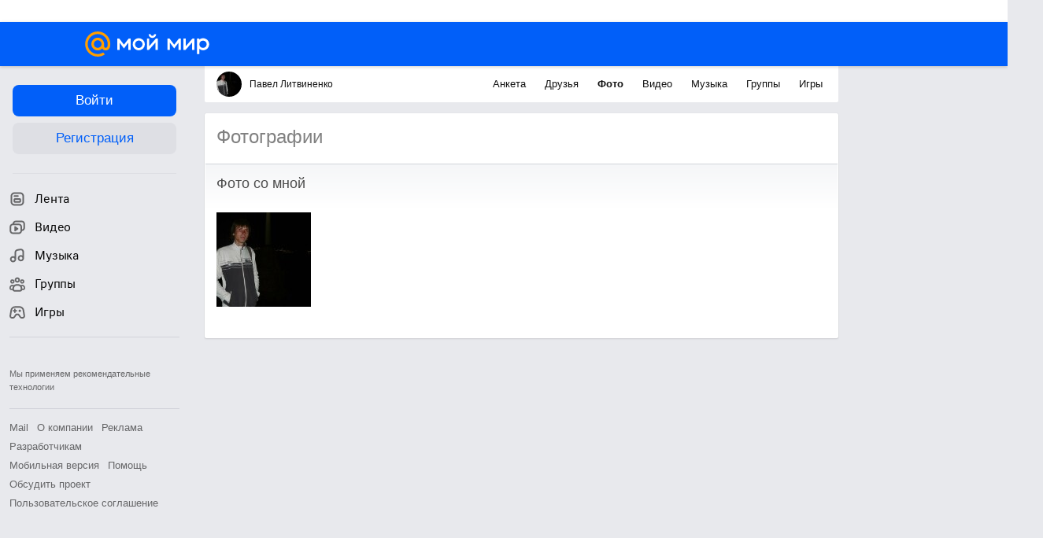

--- FILE ---
content_type: text/html; charset=UTF-8
request_url: https://my.mail.ru/mail/pavel.litvinenko.1991/photo/_myphoto/1.html
body_size: 54425
content:
<!DOCTYPE html><html class="unauthorised-user window-loading">






	<head data-comet="">
		<meta http-equiv="X-UA-Compatible" content="IE=edge" />
		
		

		<style type="text/css">
	body.css-error {
		position: absolute;
		top: 0;
		left: 0;
		width: 100%;
		height: 100%;
		margin: 0;
		padding: 0;
		overflow: hidden;
		font-family: arial;
	}
	.b-css-error {
		position: fixed;
		top: 0;
		left: 0;
		width: 100%;
		height: 100%;
		background-color: #DDDDDD;
		z-index: 1000;
	}
	.b-css-error__message {
		position: absolute;
		top: 50%;
		left: 50%;
		width: 540px;
		height: 150px;
		margin: -75px 0 0 -270px;
		padding: 35px 0;
		box-sizing: border-box;
		background-color: #fff;
		border: solid 1px #BBBBBB;
		text-align: center;
		line-height: 25px;
	}

	.b-css-error__preloader {
		position:relative;
		width:80px;
		height:5px;
		margin: 15px auto;
	}

	.b-css-error_preloader-ball {
		background-color:#353535;
		position:absolute;
		top:0;
		left:0;
		width:5px;
		height:5px;
		-moz-border-radius:10px;
		-moz-animation-name:css-error-preloader;
		-moz-animation-duration:1.3s;
		-moz-animation-iteration-count:infinite;
		-moz-animation-direction:linear;
		-webkit-border-radius:10px;
		-webkit-animation-name:css-error-preloader;
		-webkit-animation-duration:1.3s;
		-webkit-animation-iteration-count:infinite;
		-webkit-animation-direction:linear;
		-ms-border-radius:10px;
		-ms-animation-name:css-error-preloader;
		-ms-animation-duration:1.3s;
		-ms-animation-iteration-count:infinite;
		-ms-animation-direction:linear;
		-o-border-radius:10px;
		-o-animation-name:css-error-preloader;
		-o-animation-duration:1.3s;
		-o-animation-iteration-count:infinite;
		-o-animation-direction:linear;
		border-radius:10px;
		animation-name:css-error-preloader;
		animation-duration:1.3s;
		animation-iteration-count:infinite;
		animation-direction:linear;
	}

	.b-css-error_preloader-ball1 {
		-moz-animation-delay:0s;
		-webkit-animation-delay:0s;
		-ms-animation-delay:0s;
		-o-animation-delay:0s;
		animation-delay:0s;
	}

	.b-css-error_preloader-ball2{
		-moz-animation-delay:0.13s;
		-webkit-animation-delay:0.13s;
		-ms-animation-delay:0.13s;
		-o-animation-delay:0.13s;
		animation-delay:0.13s;
	}

	.b-css-error_preloader-ball3{
		-moz-animation-delay:0.26s;
		-webkit-animation-delay:0.26s;
		-ms-animation-delay:0.26s;
		-o-animation-delay:0.26s;
		animation-delay:0.26s;
	}

	.b-css-error_preloader-ball4{
		-moz-animation-delay:0.39s;
		-webkit-animation-delay:0.39s;
		-ms-animation-delay:0.39s;
		-o-animation-delay:0.39s;
		animation-delay:0.39s;
	}

	@-moz-keyframes css-error-preloader{
		0%{
			left:0px;
			background-color:#353535;
		}

		50%{
			left:80px;
			background-color:#FFFFFF;
		}

		100%{
			left:0px;
			background-color:#353535;
		}

	}

	@-webkit-keyframes css-error-preloader{
		0%{
			left:0px;
			background-color:#353535;
		}

		50%{
			left:80px;
			background-color:#FFFFFF;
		}

		100%{
			left:0px;
			background-color:#353535;
		}

		}

	@-ms-keyframes css-error-preloader{
		0%{
			left:0px;
			background-color:#353535;
		}

		50%{
			left:80px;
			background-color:#FFFFFF;
		}

		100%{
			left:0px;
			background-color:#353535;
		}

	}

	@-o-keyframes css-error-preloader{
		0%{
			left:0px;
			background-color:#353535;
		}

		50%{
			left:80px;
			background-color:#FFFFFF;
		}

		100%{
			left:0px;
			background-color:#353535;
		}

	}

	@keyframes css-error-preloader{
		0%{
			left:0px;
			background-color:#353535;
		}

		50%{
			left:80px;
			background-color:#FFFFFF;
		}

		100%{
			left:0px;
			background-color:#353535;
		}

	}

</style>

		<script type="text/javascript">try {document.domain = 'mail.ru';} catch (ignore) {}var rb_innerhtml = true;(function(){var p = document.location.hash,regexpGet = /(\?.*)+/,getStr = regexpGet.exec(p) ? regexpGet.exec(p)[0] : '',hideAll = function () {if (document.getElementsByTagName('html')[0]) {document.getElementsByTagName('html')[0].style.display = 'none';}};if(p && /^\#photo=/.test(p)) {var path = p.replace(/^\#photo=/, '').replace(regexpGet, '');if (!/^\/([^\/]+\/){3}\d+(\.html)?$/.test(path)) {return false;}path = path.split('/');hideAll();document.location = 'https://my.mail.ru/' + path[1] + '/' + path[2] + '/photo/' + path[3] + '/' + path[4] + '.html' + getStr;}if(p && /^\#video=/.test(p)) {var path = p.replace(/^\#video=/, '').replace(regexpGet, '');if (!/^\/([^\/]+\/){3}\d+(\.html)?$/.test(path)) {return false;}path = path.split('/');hideAll();document.location = 'https://my.mail.ru/' + path[1] + '/' + path[2] + '/video/' + path[3] + '/' + path[4] + '.html' + getStr;}if(p && /^\#multipost=\//.test(p)) {var path = p.replace(/^\#multipost=/, ''),reg = /(\/community\/[a-z0-9_\.\-]*\/)\?multipost_id\=([0-9a-zA-z]*)/;if (!reg.test(path)) {return false;}hideAll();document.location = 'https://my.mail.ru' + path;}if(p && /^\#history-layer=\//.test(p)) {var path = p.replace(/^\#history-layer=/, ''),reg = /(\/[^\/]*\/[a-z0-9_\.\-]*\/)\?(multi|micro)post_id\=([0-9a-zA-z]*)/;if (!reg.test(path)) {return false;}hideAll();document.location = 'https://my.mail.ru' + path;}})();window.version = '425b0c444c';(function () {function ErrorPage() {this.init();}ErrorPage.prototype = {cssClasses: {main: 'b-css-error',message: 'b-css-error__message',preloader: 'b-css-error__preloader',bodyError: 'css-error'},init: function () {this.el = document.createElement('div');this.el.className = this.cssClasses.main;this.createMessage();this.createProgress();document.body.appendChild(this.el);document.body.className += ' ' + this.cssClasses.bodyError;},createMessage: function () {var textElement;this.message = document.createElement('div');this.message.className = this.cssClasses.message;textElement = document.createElement('div');textElement.innerHTML = 'Что-то пошло не так, пожалуйста, подождите.';this.message.appendChild(textElement);textElement = document.createElement('div');textElement.innerHTML = 'Идет загрузка';this.message.appendChild(textElement);this.el.appendChild(this.message);},createProgress: function () {this.preloader = document.createElement('div');this.preloader.className = this.cssClasses.preloader;this.preloader.innerHTML = '' +'<div class="b-css-error_preloader-ball b-css-error_preloader-ball1"></div>' +'<div class="b-css-error_preloader-ball b-css-error_preloader-ball2"></div>' +'<div class="b-css-error_preloader-ball b-css-error_preloader-ball3"></div>' +'<div class="b-css-error_preloader-ball b-css-error_preloader-ball4"></div>';this.message.appendChild(this.preloader);},destroy: function () {if (this.el) {document.body.removeChild(this.el);delete this.el;}document.body.className = document.body.className.replace(this.cssClasses.bodyError, '');}};var errorPage;window.onErrorLoadStyle = function (linkElement) {var newStyle = document.createElement('link'),isMainCss = linkElement.href.indexOf('/ru/css/new/main') !== -1;newStyle.rel = 'stylesheet';newStyle.href = linkElement.href;newStyle.onerror = function () {setTimeout(window.onErrorLoadStyle.bind(this, linkElement), 1000);if (isMainCss) {window.loadCssError = true;}};if (isMainCss) {if (!errorPage && document && document.body) {errorPage = new ErrorPage();}newStyle.onload = function () {if (errorPage) {errorPage.destroy();}window.loadCssError = false;};}document.head.appendChild(newStyle);}})();window.startPageTime = new Date();var __PHS = {privateData: {href: 'https://my.mail.ru/my/userinfo'},authMenuLinks: [{text: 'Настройки',href: 'https://r.mail.ru/clb841583/my.mail.ru/my/editprops?view=main'}]};</script>

		
		 	
			 	
			

			<link rel="icon" href="https://my2.imgsmail.ru/mail/ru/images/my/compass/static/favicon/favicon.ico" />
			<link rel="shortcut icon" href="https://my2.imgsmail.ru/mail/ru/images/my/compass/static/favicon/favicon.ico" />
		

		
	

	


<link rel="stylesheet" onerror="onErrorLoadStyle(this)" type="text/css" href="https://my2.imgsmail.ru/mail/ru/css/new/main_rev233881160e.css"/>







	<link rel="stylesheet" onerror="onErrorLoadStyle(this)" type="text/css" href="https://my2.imgsmail.ru/mail/ru/css/new/media_revad5e34e8b2.css"/>




	<link rel="stylesheet" onerror="onErrorLoadStyle(this)" type="text/css" href="https://my2.imgsmail.ru/mail/ru/css/new/catalog_reva96202a33d.css"/>




		
		<script type="text/javascript">window.webConsole = {};window.webConsole.log = window.webConsole.time = window.webConsole.timeEnd = window.webConsole.timeStatus = window.webConsole.error = function () {};</script><script type="text/javascript">window.isCrossOriginEnabled = true;</script><script id="js-require-data" type="text/plain">{"avatarHost": "avt.foto.mail.ru","staticHost": "https://my2.imgsmail.ru/mail/ru/images/js/myjs/","contentHost": "content.foto.my.mail.ru","isTestServer": false,"isBeta": false,"isPsi": false,"useMin": true,"useHash": true,"useCdn": true,"cdnCount": 6,"branch": "","startModules": null,"bundles": ["audio-player","console","tmpl","util","video-html5"],"isEnableBooster": true,"isEnableDialogues": true,"pageType": "main"}</script><script type="text/plain" id="modules-defines">[{"name":"404/404","path":"404/404_rev705b470020"},{"name":"actions/actions-carousel","path":"actions/actions-carousel_reveeed496acf"},{"name":"actions/prizes","path":"actions/prizes_rev73b6500fd0"},{"name":"actions/tmpl/actions-prizes","path":"actions/tmpl/actions-prizes_rev1b20a69ca1"},{"name":"actions/tmpl/actions-promo","path":"actions/tmpl/actions-promo_rev1b20a69ca1"},{"name":"actions/tmpl/prize-image-block","path":"actions/tmpl/prize-image-block_rev1b20a69ca1"},{"name":"actions/tmpl/prize-popup","path":"actions/tmpl/prize-popup_rev1b20a69ca1"},{"name":"actions/tmpl/prizes-list-item","path":"actions/tmpl/prizes-list-item_rev1b20a69ca1"},{"name":"actions/user-actions","path":"actions/user-actions_rev339ca00426"},{"name":"actions/user-prize-popup","path":"actions/user-prize-popup_rev1b20a69ca1"},{"name":"additional-banners","path":"additional-banners/main_rev7f98c5bd3a"},{"name":"admin-links","path":"admin-links/main_rev844744282d"},{"name":"admin/tmpl/pages/wisher/calendars","path":"admin/tmpl/pages/wisher/calendars_revad5e34e8b2"},{"name":"admin/tmpl/pages/wisher/config","path":"admin/tmpl/pages/wisher/config_reve9438237af"},{"name":"admin/tmpl/pages/wisher/gifts","path":"admin/tmpl/pages/wisher/gifts_revad5e34e8b2"},{"name":"admin/tmpl/pages/wisher/holidays","path":"admin/tmpl/pages/wisher/holidays_revad5e34e8b2"},{"name":"admin/tmpl/pages/wisher/masks","path":"admin/tmpl/pages/wisher/masks_revad5e34e8b2"},{"name":"admin/tmpl/pages/wisher/promo-video","path":"admin/tmpl/pages/wisher/promo-video_revad5e34e8b2"},{"name":"admin/tmpl/wisher/calendar/calendar","path":"admin/tmpl/wisher/calendar/calendar_reve9438237af"},{"name":"admin/tmpl/wisher/calendar/calendars","path":"admin/tmpl/wisher/calendar/calendars_reve9438237af"},{"name":"admin/tmpl/wisher/calendar/edit-form","path":"admin/tmpl/wisher/calendar/edit-form_reve9438237af"},{"name":"admin/tmpl/wisher/calendar/edit-holiday-item","path":"admin/tmpl/wisher/calendar/edit-holiday-item_rev1da6df83bc"},{"name":"admin/tmpl/wisher/calendar/edit-holidays","path":"admin/tmpl/wisher/calendar/edit-holidays_rev1da6df83bc"},{"name":"admin/tmpl/wisher/calendar/edit-picture","path":"admin/tmpl/wisher/calendar/edit-picture_rev1da6df83bc"},{"name":"admin/tmpl/wisher/calendar/head","path":"admin/tmpl/wisher/calendar/head_reve9438237af"},{"name":"admin/tmpl/wisher/gifts/add-form","path":"admin/tmpl/wisher/gifts/add-form_rev1da6df83bc"},{"name":"admin/tmpl/wisher/gifts/day-cost","path":"admin/tmpl/wisher/gifts/day-cost_rev7c7a4dbd0b"},{"name":"admin/tmpl/wisher/gifts/edit-form","path":"admin/tmpl/wisher/gifts/edit-form_reve9438237af"},{"name":"admin/tmpl/wisher/gifts/edit-tag","path":"admin/tmpl/wisher/gifts/edit-tag_rev1da6df83bc"},{"name":"admin/tmpl/wisher/gifts/gift","path":"admin/tmpl/wisher/gifts/gift_reve9438237af"},{"name":"admin/tmpl/wisher/gifts/gifts","path":"admin/tmpl/wisher/gifts/gifts_reve9438237af"},{"name":"admin/tmpl/wisher/gifts/head","path":"admin/tmpl/wisher/gifts/head_reve9438237af"},{"name":"admin/tmpl/wisher/gifts/tag","path":"admin/tmpl/wisher/gifts/tag_reve9438237af"},{"name":"admin/tmpl/wisher/gifts/tag-form","path":"admin/tmpl/wisher/gifts/tag-form_reve9438237af"},{"name":"admin/tmpl/wisher/gifts/tags","path":"admin/tmpl/wisher/gifts/tags_reve9438237af"},{"name":"admin/tmpl/wisher/holiday/default-gift","path":"admin/tmpl/wisher/holiday/default-gift_rev7c7a4dbd0b"},{"name":"admin/tmpl/wisher/holiday/edit-date-item","path":"admin/tmpl/wisher/holiday/edit-date-item_rev1da6df83bc"},{"name":"admin/tmpl/wisher/holiday/edit-form","path":"admin/tmpl/wisher/holiday/edit-form_reve9438237af"},{"name":"admin/tmpl/wisher/holiday/edit-picture","path":"admin/tmpl/wisher/holiday/edit-picture_rev1da6df83bc"},{"name":"admin/tmpl/wisher/holiday/head","path":"admin/tmpl/wisher/holiday/head_reve9438237af"},{"name":"admin/tmpl/wisher/holiday/holiday","path":"admin/tmpl/wisher/holiday/holiday_reve9438237af"},{"name":"admin/tmpl/wisher/holiday/holidays","path":"admin/tmpl/wisher/holiday/holidays_reve9438237af"},{"name":"admin/tmpl/wisher/masks/edit-form","path":"admin/tmpl/wisher/masks/edit-form_reve9438237af"},{"name":"admin/tmpl/wisher/masks/edit-picture","path":"admin/tmpl/wisher/masks/edit-picture_reve9438237af"},{"name":"admin/tmpl/wisher/masks/edit-zip","path":"admin/tmpl/wisher/masks/edit-zip_reve9438237af"},{"name":"admin/tmpl/wisher/masks/head","path":"admin/tmpl/wisher/masks/head_reve9438237af"},{"name":"admin/tmpl/wisher/masks/mask","path":"admin/tmpl/wisher/masks/mask_reve9438237af"},{"name":"admin/tmpl/wisher/masks/masks","path":"admin/tmpl/wisher/masks/masks_reve9438237af"},{"name":"admin/tmpl/wisher/promo-video/edit-date-item","path":"admin/tmpl/wisher/promo-video/edit-date-item_reve9438237af"},{"name":"admin/tmpl/wisher/promo-video/edit-form","path":"admin/tmpl/wisher/promo-video/edit-form_reve9438237af"},{"name":"admin/tmpl/wisher/promo-video/edit-picture","path":"admin/tmpl/wisher/promo-video/edit-picture_reve9438237af"},{"name":"admin/tmpl/wisher/promo-video/edit-video","path":"admin/tmpl/wisher/promo-video/edit-video_reve9438237af"},{"name":"admin/tmpl/wisher/promo-video/head","path":"admin/tmpl/wisher/promo-video/head_reve9438237af"},{"name":"admin/tmpl/wisher/promo-video/video","path":"admin/tmpl/wisher/promo-video/video_reve9438237af"},{"name":"admin/tmpl/wisher/promo-video/videos","path":"admin/tmpl/wisher/promo-video/videos_reve9438237af"},{"name":"admin/wisher/base/add-form","path":"admin/wisher/base/add-form_revd9c24d5ad0"},{"name":"admin/wisher/base/collection","path":"admin/wisher/base/collection_revd9c24d5ad0"},{"name":"admin/wisher/base/edit-form","path":"admin/wisher/base/edit-form_revd9c24d5ad0"},{"name":"admin/wisher/base/edit-picture","path":"admin/wisher/base/edit-picture_revd9c24d5ad0"},{"name":"admin/wisher/base/item","path":"admin/wisher/base/item_revdd0225ad4d"},{"name":"admin/wisher/base/model","path":"admin/wisher/base/model_revd9c24d5ad0"},{"name":"admin/wisher/base/page","path":"admin/wisher/base/page_rev339ca00426"},{"name":"admin/wisher/calendar/add-form","path":"admin/wisher/calendar/add-form_revdd0225ad4d"},{"name":"admin/wisher/calendar/calendar","path":"admin/wisher/calendar/calendar_revdd0225ad4d"},{"name":"admin/wisher/calendar/edit-form","path":"admin/wisher/calendar/edit-form_revdd0225ad4d"},{"name":"admin/wisher/calendar/edit-holidays","path":"admin/wisher/calendar/edit-holidays_revdd0225ad4d"},{"name":"admin/wisher/calendar/edit-picture","path":"admin/wisher/calendar/edit-picture_revdd0225ad4d"},{"name":"admin/wisher/calendar/page","path":"admin/wisher/calendar/page_revdd0225ad4d"},{"name":"admin/wisher/collections/calendars","path":"admin/wisher/collections/calendars_revdd0225ad4d"},{"name":"admin/wisher/collections/gifts","path":"admin/wisher/collections/gifts_revdd0225ad4d"},{"name":"admin/wisher/collections/holidays","path":"admin/wisher/collections/holidays_revdd0225ad4d"},{"name":"admin/wisher/collections/masks","path":"admin/wisher/collections/masks_revdd0225ad4d"},{"name":"admin/wisher/collections/promo-video","path":"admin/wisher/collections/promo-video_revdd0225ad4d"},{"name":"admin/wisher/collections/tags","path":"admin/wisher/collections/tags_revdd0225ad4d"},{"name":"admin/wisher/gifts/add-form","path":"admin/wisher/gifts/add-form_revdd0225ad4d"},{"name":"admin/wisher/gifts/edit-form","path":"admin/wisher/gifts/edit-form_revdd0225ad4d"},{"name":"admin/wisher/gifts/gift","path":"admin/wisher/gifts/gift_revdd0225ad4d"},{"name":"admin/wisher/gifts/page","path":"admin/wisher/gifts/page_revdd0225ad4d"},{"name":"admin/wisher/gifts/tags","path":"admin/wisher/gifts/tags_revdd0225ad4d"},{"name":"admin/wisher/holiday/add-form","path":"admin/wisher/holiday/add-form_revdd0225ad4d"},{"name":"admin/wisher/holiday/default-gift","path":"admin/wisher/holiday/default-gift_revdd0225ad4d"},{"name":"admin/wisher/holiday/edit-form","path":"admin/wisher/holiday/edit-form_revf41bf09084"},{"name":"admin/wisher/holiday/edit-picture","path":"admin/wisher/holiday/edit-picture_revdd0225ad4d"},{"name":"admin/wisher/holiday/holiday","path":"admin/wisher/holiday/holiday_revdd0225ad4d"},{"name":"admin/wisher/holiday/page","path":"admin/wisher/holiday/page_revdd0225ad4d"},{"name":"admin/wisher/masks/add-form","path":"admin/wisher/masks/add-form_revdd0225ad4d"},{"name":"admin/wisher/masks/edit-form","path":"admin/wisher/masks/edit-form_revdd0225ad4d"},{"name":"admin/wisher/masks/edit-picture","path":"admin/wisher/masks/edit-picture_revdd0225ad4d"},{"name":"admin/wisher/masks/edit-zip","path":"admin/wisher/masks/edit-zip_revdd0225ad4d"},{"name":"admin/wisher/masks/mask","path":"admin/wisher/masks/mask_revdd0225ad4d"},{"name":"admin/wisher/masks/page","path":"admin/wisher/masks/page_revdd0225ad4d"},{"name":"admin/wisher/models/calendar","path":"admin/wisher/models/calendar_revdd0225ad4d"},{"name":"admin/wisher/models/gift","path":"admin/wisher/models/gift_revdd0225ad4d"},{"name":"admin/wisher/models/holiday","path":"admin/wisher/models/holiday_revdd0225ad4d"},{"name":"admin/wisher/models/mask","path":"admin/wisher/models/mask_revdd0225ad4d"},{"name":"admin/wisher/models/promo-video","path":"admin/wisher/models/promo-video_revdd0225ad4d"},{"name":"admin/wisher/models/tag","path":"admin/wisher/models/tag_revdd0225ad4d"},{"name":"admin/wisher/promo-video/add-form","path":"admin/wisher/promo-video/add-form_revdd0225ad4d"},{"name":"admin/wisher/promo-video/edit-form","path":"admin/wisher/promo-video/edit-form_revdd0225ad4d"},{"name":"admin/wisher/promo-video/edit-picture","path":"admin/wisher/promo-video/edit-picture_revdd0225ad4d"},{"name":"admin/wisher/promo-video/edit-video","path":"admin/wisher/promo-video/edit-video_revdd0225ad4d"},{"name":"admin/wisher/promo-video/page","path":"admin/wisher/promo-video/page_revdd0225ad4d"},{"name":"admin/wisher/promo-video/promo-video","path":"admin/wisher/promo-video/promo-video_revdd0225ad4d"},{"name":"admin/wisher/utils","path":"admin/wisher/utils_reve9438237af"},{"name":"animated-tabs","path":"animated-tabs/main_revbd1169583c"},{"name":"anketa","path":"anketa/main_revff85fd8484"},{"name":"anketa/languages","path":"anketa/languages_revff85fd8484"},{"name":"anketa/partner","path":"anketa/partner_revff85fd8484"},{"name":"anketa/region","path":"anketa/region_reve37205de4b"},{"name":"app","path":"app/main_reva446296012"},{"name":"app.init","path":"app.init_revb7f5eb4395"},{"name":"app/banners","path":"app/banners_revcef2bd50f2"},{"name":"app/channel","path":"app/channel_reve5920a456e"},{"name":"app/comet","path":"app/comet_revff85fd8484"},{"name":"app/history","path":"app/history_revdc0135438b"},{"name":"app/page-loader","path":"app/page-loader_revf71af83bd2"},{"name":"app/process-go-options","path":"app/process-go-options_revbd1169583c"},{"name":"app/section","path":"app/section_revbd1169583c"},{"name":"app/timing-stat","path":"app/timing-stat_revff85fd8484"},{"name":"app_catalog","path":"app_catalog/main_revbeeb43919a"},{"name":"app_catalog-old","path":"app_catalog-old/main_rev90871c6048"},{"name":"app_catalog-old/best","path":"app_catalog-old/best_revc96c19cba1"},{"name":"app_catalog-old/carousel","path":"app_catalog-old/carousel_revc96c19cba1"},{"name":"app_catalog-old/countdown","path":"app_catalog-old/countdown_revc96c19cba1"},{"name":"app_catalog-old/hilo-tizer","path":"app_catalog-old/hilo-tizer_revdd0225ad4d"},{"name":"app_catalog-old/installed","path":"app_catalog-old/installed_revc96c19cba1"},{"name":"app_catalog-old/leftmenu","path":"app_catalog-old/leftmenu_revc96c19cba1"},{"name":"app_catalog-old/notify","path":"app_catalog-old/notify_revc96c19cba1"},{"name":"app_catalog-old/promo/bonus-popup","path":"app_catalog-old/promo/bonus-popup_revc96c19cba1"},{"name":"app_catalog-old/tmpl/best","path":"app_catalog-old/tmpl/best_revc96c19cba1"},{"name":"app_catalog-old/tmpl/carousel","path":"app_catalog-old/tmpl/carousel_revc96c19cba1"},{"name":"app_catalog-old/tmpl/countdown","path":"app_catalog-old/tmpl/countdown_revc96c19cba1"},{"name":"app_catalog-old/tmpl/game-card","path":"app_catalog-old/tmpl/game-card_rev35826af76f"},{"name":"app_catalog-old/tmpl/game-card-friends","path":"app_catalog-old/tmpl/game-card-friends_revc96c19cba1"},{"name":"app_catalog-old/tmpl/game-notifies","path":"app_catalog-old/tmpl/game-notifies_revc96c19cba1"},{"name":"app_catalog-old/tmpl/game-notifies-list","path":"app_catalog-old/tmpl/game-notifies-list_revc96c19cba1"},{"name":"app_catalog-old/tmpl/hilo-tizer","path":"app_catalog-old/tmpl/hilo-tizer_revb29c08b37f"},{"name":"app_catalog-old/tmpl/installed","path":"app_catalog-old/tmpl/installed_revc96c19cba1"},{"name":"app_catalog-old/tmpl/list","path":"app_catalog-old/tmpl/list_revc96c19cba1"},{"name":"app_catalog-old/tmpl/list-item","path":"app_catalog-old/tmpl/list-item_revc96c19cba1"},{"name":"app_catalog-old/user-apps","path":"app_catalog-old/user-apps_revc96c19cba1"},{"name":"app_catalog-old/view/catalog","path":"app_catalog-old/view/catalog_revc96c19cba1"},{"name":"app_catalog/app-of-the-day","path":"app_catalog/app-of-the-day_revc6f27588fd"},{"name":"app_catalog/carousel","path":"app_catalog/carousel_revc96caa38df"},{"name":"app_catalog/chosenGenreApps","path":"app_catalog/chosenGenreApps_rev0de2a3f73c"},{"name":"app_catalog/countdown","path":"app_catalog/countdown_rev2c1cbf4c74"},{"name":"app_catalog/genreApps","path":"app_catalog/genreApps_revb58896eead"},{"name":"app_catalog/hilo-tizer","path":"app_catalog/hilo-tizer_revb7f5eb4395"},{"name":"app_catalog/installed","path":"app_catalog/installed_rev9f63ec6d6c"},{"name":"app_catalog/leftmenu","path":"app_catalog/leftmenu_revbd1169583c"},{"name":"app_catalog/notify","path":"app_catalog/notify_rev35826af76f"},{"name":"app_catalog/promo/bonus-popup","path":"app_catalog/promo/bonus-popup_revc1ea394468"},{"name":"app_catalog/tmpl/app-of-the-day","path":"app_catalog/tmpl/app-of-the-day_revc6f27588fd"},{"name":"app_catalog/tmpl/apps-genre","path":"app_catalog/tmpl/apps-genre_revc96c19cba1"},{"name":"app_catalog/tmpl/best","path":"app_catalog/tmpl/best_revff85fd8484"},{"name":"app_catalog/tmpl/carousel","path":"app_catalog/tmpl/carousel_rev0de2a3f73c"},{"name":"app_catalog/tmpl/countdown","path":"app_catalog/tmpl/countdown_revff85fd8484"},{"name":"app_catalog/tmpl/game-card","path":"app_catalog/tmpl/game-card_rev0de2a3f73c"},{"name":"app_catalog/tmpl/game-card-friends","path":"app_catalog/tmpl/game-card-friends_rev520f684f4e"},{"name":"app_catalog/tmpl/game-notifies","path":"app_catalog/tmpl/game-notifies_revff85fd8484"},{"name":"app_catalog/tmpl/game-notifies-list","path":"app_catalog/tmpl/game-notifies-list_revbd1169583c"},{"name":"app_catalog/tmpl/hilo-tizer","path":"app_catalog/tmpl/hilo-tizer_rev988d94f6cd"},{"name":"app_catalog/tmpl/installed","path":"app_catalog/tmpl/installed_revc96c19cba1"},{"name":"app_catalog/tmpl/list","path":"app_catalog/tmpl/list_rev0de2a3f73c"},{"name":"app_catalog/tmpl/list-item","path":"app_catalog/tmpl/list-item_rev0de2a3f73c"},{"name":"app_catalog/tmpl/list-item-fake","path":"app_catalog/tmpl/list-item-fake_rev0f3caeedc8"},{"name":"app_catalog/tmpl/list-item-pic","path":"app_catalog/tmpl/list-item-pic_rev0de2a3f73c"},{"name":"app_catalog/user-apps","path":"app_catalog/user-apps_rev69b9e698b1"},{"name":"app_catalog/view/catalog","path":"app_catalog/view/catalog_rev94debffc7f"},{"name":"app_catalog/vkplay","path":"app_catalog/vkplay_reve0791fe47f"},{"name":"app_remove-popup","path":"app_remove-popup/main_revc99aacceb8"},{"name":"app_remove-popup/tmpl/removeAppPopup","path":"app_remove-popup/tmpl/removeAppPopup_revc96c19cba1"},{"name":"app_search","path":"app_search/main_revc96c19cba1"},{"name":"app_search/tmpl/list","path":"app_search/tmpl/list_rev5f12aff475"},{"name":"app_search/tmpl/list-item-search","path":"app_search/tmpl/list-item-search_rev5f12aff475"},{"name":"app_search/tmpl/removeAppPopup","path":"app_search/tmpl/removeAppPopup_rev2249895851"},{"name":"apps","path":"apps/main_revcef2bd50f2"},{"name":"apps-promo/collections/top","path":"apps-promo/collections/top_revbd1169583c"},{"name":"apps-promo/diamonds","path":"apps-promo/diamonds_rev44645fbf02"},{"name":"apps-promo/double-mailiki","path":"apps-promo/double-mailiki_rev44645fbf02"},{"name":"apps-promo/easy-money","path":"apps-promo/easy-money_revb3feb3e0e7"},{"name":"apps-promo/game-club","path":"apps-promo/game-club_rev9ee13f5191"},{"name":"apps-promo/inc/wheel-of-fortune-bonus","path":"apps-promo/inc/wheel-of-fortune-bonus_rev12c722b871"},{"name":"apps-promo/inc/wheel-of-fortune-wheel","path":"apps-promo/inc/wheel-of-fortune-wheel_rev12c722b871"},{"name":"apps-promo/models/wheel-of-fortune","path":"apps-promo/models/wheel-of-fortune_rev12c722b871"},{"name":"apps-promo/retention-gift","path":"apps-promo/retention-gift_rev44645fbf02"},{"name":"apps-promo/rx2","path":"apps-promo/rx2_rev44645fbf02"},{"name":"apps-promo/tmpl/modal-diamonds-bonus","path":"apps-promo/tmpl/modal-diamonds-bonus_revbd1169583c"},{"name":"apps-promo/tmpl/modal-diamonds-decor","path":"apps-promo/tmpl/modal-diamonds-decor_rev2361bca24f"},{"name":"apps-promo/tmpl/modal-diamonds-rules","path":"apps-promo/tmpl/modal-diamonds-rules_rev3ac15932d4"},{"name":"apps-promo/tmpl/modal-diamonds-top","path":"apps-promo/tmpl/modal-diamonds-top_rev2361bca24f"},{"name":"apps-promo/tmpl/modal-diamonds-top-list","path":"apps-promo/tmpl/modal-diamonds-top-list_rev2361bca24f"},{"name":"apps-promo/tmpl/modal-easy-money","path":"apps-promo/tmpl/modal-easy-money_revb3feb3e0e7"},{"name":"apps-promo/tmpl/modal-retention-gift","path":"apps-promo/tmpl/modal-retention-gift_rev44645fbf02"},{"name":"apps-promo/tmpl/modal-retention-gift-catched","path":"apps-promo/tmpl/modal-retention-gift-catched_revcd07f7d71c"},{"name":"apps-promo/tmpl/modal-retention-gift-rules","path":"apps-promo/tmpl/modal-retention-gift-rules_revd1747cec74"},{"name":"apps-promo/tmpl/modal-retention-gift-welcome","path":"apps-promo/tmpl/modal-retention-gift-welcome_revd2a1fd5fe8"},{"name":"apps-promo/tmpl/modal-toy-set","path":"apps-promo/tmpl/modal-toy-set_rev0f46dd18ba"},{"name":"apps-promo/tmpl/modal-toy-set-bonus","path":"apps-promo/tmpl/modal-toy-set-bonus_rev0f46dd18ba"},{"name":"apps-promo/tmpl/modal-toy-set-error","path":"apps-promo/tmpl/modal-toy-set-error_rev0f46dd18ba"},{"name":"apps-promo/tmpl/modal-toy-set-rules","path":"apps-promo/tmpl/modal-toy-set-rules_rev0f46dd18ba"},{"name":"apps-promo/tmpl/modal-toy-set-toy","path":"apps-promo/tmpl/modal-toy-set-toy_rev0f46dd18ba"},{"name":"apps-promo/tmpl/modal-wheel-of-fortune","path":"apps-promo/tmpl/modal-wheel-of-fortune_rev12c722b871"},{"name":"apps-promo/tmpl/modal-wheel-of-fortune-bonus","path":"apps-promo/tmpl/modal-wheel-of-fortune-bonus_rev12c722b871"},{"name":"apps-promo/tmpl/modal-wheel-of-fortune-error","path":"apps-promo/tmpl/modal-wheel-of-fortune-error_rev12c722b871"},{"name":"apps-promo/tmpl/modal-x2-rules","path":"apps-promo/tmpl/modal-x2-rules_rev35826af76f"},{"name":"apps-promo/toy-set","path":"apps-promo/toy-set_rev2c1cbf4c74"},{"name":"apps-promo/wheel-of-fortune","path":"apps-promo/wheel-of-fortune_rev44645fbf02"},{"name":"apps/catalog","path":"apps/catalog_reva51dfb0339"},{"name":"apps/countdown-element-container","path":"apps/countdown-element-container_rev91fde143bb"},{"name":"apps/disable-autoinit","path":"apps/disable-autoinit_revff85fd8484"},{"name":"apps/element-scroll","path":"apps/element-scroll_revff85fd8484"},{"name":"apps/event-countdown","path":"apps/event-countdown_rev91fde143bb"},{"name":"apps/external","path":"apps/external_rev7807292d01"},{"name":"apps/external-src","path":"apps/external-src_rev6a65a00bc0"},{"name":"apps/game-bubble","path":"apps/game-bubble_rev91fde143bb"},{"name":"apps/game-bubbles","path":"apps/game-bubbles_rev91fde143bb"},{"name":"apps/hilo-game","path":"apps/hilo-game_revb7f5eb4395"},{"name":"apps/hilo-helpers","path":"apps/hilo-helpers_revc743d71c84"},{"name":"apps/hilo-howto","path":"apps/hilo-howto_revc743d71c84"},{"name":"apps/modal","path":"apps/modal_rev12c722b871"},{"name":"apps/preroll","path":"apps/preroll_revcccb980eca"},{"name":"apps/promo","path":"apps/promo_rev82107a1120"},{"name":"apps/promo-layer","path":"apps/promo-layer_rev1aa3496a9d"},{"name":"apps/score","path":"apps/score_revbd1169583c"},{"name":"apps/tmpl/catalog","path":"apps/tmpl/catalog_revff85fd8484"},{"name":"apps/tmpl/create-my-notification","path":"apps/tmpl/create-my-notification_revf26e3150d4"},{"name":"apps/tmpl/game-bubble","path":"apps/tmpl/game-bubble_rev052150aacf"},{"name":"apps/tmpl/hilo-suitable-apps","path":"apps/tmpl/hilo-suitable-apps_rev90871c6048"},{"name":"apps/tmpl/hilo-top","path":"apps/tmpl/hilo-top_rev90871c6048"},{"name":"apps/tmpl/modal","path":"apps/tmpl/modal_rev2361bca24f"},{"name":"apps/tmpl/preroll","path":"apps/tmpl/preroll_revcccb980eca"},{"name":"apps/tmpl/promo-layer","path":"apps/tmpl/promo-layer_rev9352dc081a"},{"name":"apps/tmpl/promo-layer-slide","path":"apps/tmpl/promo-layer-slide_rev9352dc081a"},{"name":"apps/tmpl/score-top","path":"apps/tmpl/score-top_revbd1169583c"},{"name":"audio-player","path":"audio-player/main_revff85fd8484"},{"name":"audio-player/player","path":"audio-player/player_rev67fe8d3f21"},{"name":"audio-player/playlist","path":"audio-player/playlist_revff85fd8484"},{"name":"audio-player/track","path":"audio-player/track_rev4213dc577a"},{"name":"audio_player","path":"audio_player/main_rev7aa487c7bd"},{"name":"auth-info","path":"auth-info/main_rev5f12aff475"},{"name":"authorization","path":"authorization/main_rev368dbcdda1"},{"name":"avatar-edit","path":"avatar-edit/main_rev1e4c553239"},{"name":"avatar-edit/popup","path":"avatar-edit/popup_revdd0225ad4d"},{"name":"avatar-edit/tmpl/main","path":"avatar-edit/tmpl/main_rev8bca542c51"},{"name":"balance/balance","path":"balance/balance_reve5920a456e"},{"name":"balance/balance-details","path":"balance/balance-details_reve5920a456e"},{"name":"balance/models/balance-model","path":"balance/models/balance-model_revfaee9c1b3a"},{"name":"balance/tmpl/app-navigation-balance","path":"balance/tmpl/app-navigation-balance_reve5920a456e"},{"name":"balance/tmpl/balance","path":"balance/tmpl/balance_rev8d34c60974"},{"name":"balance/tmpl/balance-detail-popup-content","path":"balance/tmpl/balance-detail-popup-content_reve5920a456e"},{"name":"balance/tmpl/balance-details","path":"balance/tmpl/balance-details_reve5920a456e"},{"name":"banner-updater/index","path":"banner-updater/index_revdd0225ad4d"},{"name":"banners-block/index","path":"banners-block/index_revbffe6e4809"},{"name":"base/collection","path":"base/collection_rev131693430b"},{"name":"base/event","path":"base/event_rev131693430b"},{"name":"base/model","path":"base/model_rev131693430b"},{"name":"base/page","path":"base/page_revcd07f7d71c"},{"name":"base/router","path":"base/router_rev131693430b"},{"name":"base/view","path":"base/view_revd360c5c6ff"},{"name":"battlepass","path":"battlepass/main_revf86cc935c3"},{"name":"battlepass/enums","path":"battlepass/enums_rev7f98c5bd3a"},{"name":"battlepass/helpers","path":"battlepass/helpers_rev25d78fd994"},{"name":"battlepass/index","path":"battlepass/index_rev7f98c5bd3a"},{"name":"battlepass/tmpl/battlepass","path":"battlepass/tmpl/battlepass_rev25d78fd994"},{"name":"battlepass/tmpl/countdown","path":"battlepass/tmpl/countdown_rev7f98c5bd3a"},{"name":"battlepass/tmpl/levels","path":"battlepass/tmpl/levels_rev25d78fd994"},{"name":"battlepass/tmpl/open","path":"battlepass/tmpl/open_rev7f98c5bd3a"},{"name":"battlepass/tmpl/premium","path":"battlepass/tmpl/premium_rev7f98c5bd3a"},{"name":"battlepass/tmpl/prize","path":"battlepass/tmpl/prize_rev7f98c5bd3a"},{"name":"battlepass/tmpl/rules","path":"battlepass/tmpl/rules_rev7f98c5bd3a"},{"name":"battlepass/tmpl/state","path":"battlepass/tmpl/state_rev25d78fd994"},{"name":"battlepass/tmpl/table","path":"battlepass/tmpl/table_rev7f98c5bd3a"},{"name":"battlepass/types","path":"battlepass/types_rev7f98c5bd3a"},{"name":"blocks/tmpl/css-versions","path":"blocks/tmpl/css-versions_revad5e34e8b2"},{"name":"blocks/tmpl/custom/svg-sprite-game-client-promo-versions","path":"blocks/tmpl/custom/svg-sprite-game-client-promo-versions_rev91fde143bb"},{"name":"blocks/tmpl/js-versions","path":"blocks/tmpl/js-versions_rev425b0c444c"},{"name":"blocks/tmpl/svg-sprite-all-versions","path":"blocks/tmpl/svg-sprite-all-versions_rev2c1cbf4c74"},{"name":"blocks/tmpl/svg-sprite-music-versions","path":"blocks/tmpl/svg-sprite-music-versions_rev8181ec5380"},{"name":"blocks/tmpl/svg-sprite-promo-versions","path":"blocks/tmpl/svg-sprite-promo-versions_rev91fde143bb"},{"name":"breadcrumbs/breadcrumbs","path":"breadcrumbs/breadcrumbs_revd003683cf4"},{"name":"bundles/all","path":"bundles/all_revcef2bd50f2"},{"name":"bundles/audio-player","path":"bundles/audio-player_rev67fe8d3f21"},{"name":"bundles/tmpl","path":"bundles/tmpl_reve5920a456e"},{"name":"bundles/util","path":"bundles/util_revd203ebda19"},{"name":"bundles/video-html5","path":"bundles/video-html5_rev9550460280"},{"name":"buy-badges","path":"buy-badges/main_rev9ef5ddb9a3"},{"name":"buy-badges/main-old","path":"buy-badges/main-old_rev9ef5ddb9a3"},{"name":"buy-badges/tmpl/buy-badges-popup","path":"buy-badges/tmpl/buy-badges-popup_rev988d94f6cd"},{"name":"captcha","path":"captcha/main_rev4582479046"},{"name":"captcha/tmpl/main","path":"captcha/tmpl/main_revff85fd8484"},{"name":"cashback-history/cashback-history","path":"cashback-history/cashback-history_rev64d8bc48dd"},{"name":"cashback-history/tmpl/cashback-history","path":"cashback-history/tmpl/cashback-history_rev64d8bc48dd"},{"name":"cashback-history/tmpl/cashback-history-item","path":"cashback-history/tmpl/cashback-history-item_rev64d8bc48dd"},{"name":"catalog","path":"catalog/main_revff85fd8484"},{"name":"catalog/friends","path":"catalog/friends_revec1bdbf33a"},{"name":"catalog/main/filter","path":"catalog/main/filter_revff85fd8484"},{"name":"catalog/main/list","path":"catalog/main/list_reva446296012"},{"name":"catalog/main/search","path":"catalog/main/search_revff85fd8484"},{"name":"chart","path":"chart/main_revbd1169583c"},{"name":"chart/highcharts","path":"chart/highcharts_revbd1169583c"},{"name":"checkbox-list","path":"checkbox-list/main_reve5920a456e"},{"name":"checkbox-list/index","path":"checkbox-list/index_revdd0225ad4d"},{"name":"checkbox-list/tmpl/checkbox","path":"checkbox-list/tmpl/checkbox_revdd0225ad4d"},{"name":"checkbox-list/tmpl/checkboxList","path":"checkbox-list/tmpl/checkboxList_revdd0225ad4d"},{"name":"checkbox-list/types","path":"checkbox-list/types_reve5920a456e"},{"name":"choice-friends","path":"choice-friends/main_revff85fd8484"},{"name":"choice-friends/tmpl/partner/main","path":"choice-friends/tmpl/partner/main_rev3972016021"},{"name":"client-server","path":"client-server_rev9550460280"},{"name":"collections/actions/list","path":"collections/actions/list_revb58896eead"},{"name":"collections/apps/catalog","path":"collections/apps/catalog_reveeed496acf"},{"name":"collections/apps/catalog-my","path":"collections/apps/catalog-my_rev0de2a3f73c"},{"name":"collections/apps/catalog-old","path":"collections/apps/catalog-old_revc96c19cba1"},{"name":"collections/apps/catalog-vkplay","path":"collections/apps/catalog-vkplay_reve0791fe47f"},{"name":"collections/apps/friends","path":"collections/apps/friends_revbd1169583c"},{"name":"collections/apps/notifies","path":"collections/apps/notifies_revbd1169583c"},{"name":"collections/apps/recommendations","path":"collections/apps/recommendations_revbd1169583c"},{"name":"collections/apps/search","path":"collections/apps/search_reve13d842fe8"},{"name":"collections/apps/types","path":"collections/apps/types_reveeed496acf"},{"name":"collections/audio/items","path":"collections/audio/items_revbd1169583c"},{"name":"collections/audio/playlists","path":"collections/audio/playlists_revbd1169583c"},{"name":"collections/audio/search","path":"collections/audio/search_revbd1169583c"},{"name":"collections/audio/suggest","path":"collections/audio/suggest_revdd0225ad4d"},{"name":"collections/comments/comments","path":"collections/comments/comments_revbd1169583c"},{"name":"collections/dialogues/list","path":"collections/dialogues/list_reve13d842fe8"},{"name":"collections/dialogues/messages","path":"collections/dialogues/messages_revbd1169583c"},{"name":"collections/education/college/faculties","path":"collections/education/college/faculties_revbd1169583c"},{"name":"collections/education/college/items","path":"collections/education/college/items_revbd1169583c"},{"name":"collections/education/institute/departments","path":"collections/education/institute/departments_revbd1169583c"},{"name":"collections/education/institute/faculties","path":"collections/education/institute/faculties_revbd1169583c"},{"name":"collections/education/institute/items","path":"collections/education/institute/items_revbd1169583c"},{"name":"collections/education/schools","path":"collections/education/schools_revbd1169583c"},{"name":"collections/geo/cities","path":"collections/geo/cities_rev3972016021"},{"name":"collections/geo/countries","path":"collections/geo/countries_rev3972016021"},{"name":"collections/geo/geo","path":"collections/geo/geo_revbd1169583c"},{"name":"collections/geo/house","path":"collections/geo/house_revbd1169583c"},{"name":"collections/geo/regions","path":"collections/geo/regions_rev3972016021"},{"name":"collections/geo/search","path":"collections/geo/search_revbd1169583c"},{"name":"collections/geo/streets","path":"collections/geo/streets_revbd1169583c"},{"name":"collections/groups/items","path":"collections/groups/items_revbd1169583c"},{"name":"collections/hashtags/suggest","path":"collections/hashtags/suggest_revdd0225ad4d"},{"name":"collections/moderation/queue","path":"collections/moderation/queue_revbd1169583c"},{"name":"collections/notifications/alerts","path":"collections/notifications/alerts_rev35826af76f"},{"name":"collections/notifications/list","path":"collections/notifications/list_revdd0225ad4d"},{"name":"collections/notifications/settings","path":"collections/notifications/settings_revbd1169583c"},{"name":"collections/photo/albums","path":"collections/photo/albums_revbd1169583c"},{"name":"collections/photo/items","path":"collections/photo/items_revbd1169583c"},{"name":"collections/users/comment-mention-users","path":"collections/users/comment-mention-users_revbd1169583c"},{"name":"collections/users/followers","path":"collections/users/followers_revbd1169583c"},{"name":"collections/users/friends","path":"collections/users/friends_revbd1169583c"},{"name":"collections/users/search","path":"collections/users/search_revf71af83bd2"},{"name":"collections/users/visitors","path":"collections/users/visitors_revbd1169583c"},{"name":"collections/video/albums","path":"collections/video/albums_revbd1169583c"},{"name":"collections/video/best","path":"collections/video/best_revbd1169583c"},{"name":"collections/video/channels","path":"collections/video/channels_revbd1169583c"},{"name":"collections/video/channels-with-promo","path":"collections/video/channels-with-promo_revbd1169583c"},{"name":"collections/video/follows","path":"collections/video/follows_revbd1169583c"},{"name":"collections/video/friends","path":"collections/video/friends_revbd1169583c"},{"name":"collections/video/items","path":"collections/video/items_revf33aa984bf"},{"name":"collections/video/recommend","path":"collections/video/recommend_revbd1169583c"},{"name":"collections/video/related","path":"collections/video/related_revbd1169583c"},{"name":"collections/video/search","path":"collections/video/search_revbd9e073138"},{"name":"collections/video/subscriptions","path":"collections/video/subscriptions_revbd1169583c"},{"name":"collections/video/suggest","path":"collections/video/suggest_revdd0225ad4d"},{"name":"collections/video/top","path":"collections/video/top_reva60accd304"},{"name":"comments","path":"comments/main_revbd1169583c"},{"name":"comments/answer","path":"comments/answer_revff85fd8484"},{"name":"comments/item","path":"comments/item_revbd1169583c"},{"name":"comments/like","path":"comments/like_rev1da6df83bc"},{"name":"comments/stat","path":"comments/stat_revbd1169583c"},{"name":"comments/tmpl/item","path":"comments/tmpl/item_reva81b984acb"},{"name":"comments/tmpl/settings","path":"comments/tmpl/settings_revbd1169583c"},{"name":"comments/tmpl/text","path":"comments/tmpl/text_reva81b984acb"},{"name":"comments/tmpl/writer/audio-item","path":"comments/tmpl/writer/audio-item_revff85fd8484"},{"name":"comments/tmpl/writer/main","path":"comments/tmpl/writer/main_revbd1169583c"},{"name":"comments/tmpl/writer/photo-item","path":"comments/tmpl/writer/photo-item_revff85fd8484"},{"name":"comments/tmpl/writer/video-item","path":"comments/tmpl/writer/video-item_revff85fd8484"},{"name":"comments/writer","path":"comments/writer_reve13d842fe8"},{"name":"common/flash-support-detector","path":"common/flash-support-detector_rev0a5feef514"},{"name":"common/tmpl/avatars/avatar","path":"common/tmpl/avatars/avatar_revb91b6f9d08"},{"name":"common/tmpl/avatars/avatar-container","path":"common/tmpl/avatars/avatar-container_revf241112b94"},{"name":"common/tmpl/avatars/avatar-frame","path":"common/tmpl/avatars/avatar-frame_revb91b6f9d08"},{"name":"common/tmpl/badges/badge-online","path":"common/tmpl/badges/badge-online_rev35826af76f"},{"name":"common/tmpl/badges/badge-vip","path":"common/tmpl/badges/badge-vip_revf241112b94"},{"name":"common/value-changer","path":"common/value-changer_rev9651d9990a"},{"name":"community","path":"community/main_revff85fd8484"},{"name":"community-statistic","path":"community-statistic/main_revbd1169583c"},{"name":"community-statistic/item","path":"community-statistic/item_revbd1169583c"},{"name":"community/invite","path":"community/invite_revbd1169583c"},{"name":"community/jentry-join","path":"community/jentry-join_revbd1169583c"},{"name":"community/journal/journal","path":"community/journal/journal_rev9701da092c"},{"name":"community/journal/jupdate","path":"community/journal/jupdate_revbd1169583c"},{"name":"console-extensions","path":"console-extensions_revff85fd8484"},{"name":"content-tools/albums/access-form","path":"content-tools/albums/access-form_revbd1169583c"},{"name":"content-tools/albums/base-form","path":"content-tools/albums/base-form_revbd1169583c"},{"name":"content-tools/albums/cover-form","path":"content-tools/albums/cover-form_rev3972016021"},{"name":"content-tools/albums/create-album","path":"content-tools/albums/create-album_rev3972016021"},{"name":"content-tools/albums/edit-album","path":"content-tools/albums/edit-album_rev9357aae3b3"},{"name":"content-tools/albums/form","path":"content-tools/albums/form_rev1e4c553239"},{"name":"content-tools/albums/main","path":"content-tools/albums/main_rev1da6df83bc"},{"name":"content-tools/albums/selector","path":"content-tools/albums/selector_revf33aa984bf"},{"name":"content-tools/albums/sort-form","path":"content-tools/albums/sort-form_revbd1169583c"},{"name":"content-tools/audio/upload/albums/form","path":"content-tools/audio/upload/albums/form_rev3972016021"},{"name":"content-tools/audio/upload/button","path":"content-tools/audio/upload/button_revbd1169583c"},{"name":"content-tools/audio/upload/edit","path":"content-tools/audio/upload/edit_revbd9e073138"},{"name":"content-tools/audio/upload/edit-item","path":"content-tools/audio/upload/edit-item_revbd1169583c"},{"name":"content-tools/audio/upload/files/uploader","path":"content-tools/audio/upload/files/uploader_revbd1169583c"},{"name":"content-tools/audio/upload/main","path":"content-tools/audio/upload/main_reveb3dc005a3"},{"name":"content-tools/audio/upload/popup","path":"content-tools/audio/upload/popup_reveb3dc005a3"},{"name":"content-tools/audio/upload/search/form","path":"content-tools/audio/upload/search/form_revbd1169583c"},{"name":"content-tools/audio/upload/stat","path":"content-tools/audio/upload/stat_rev8f9b6d217d"},{"name":"content-tools/file-api/ajax","path":"content-tools/file-api/ajax_rev18b76e414f"},{"name":"content-tools/file-api/audio","path":"content-tools/file-api/audio_revadfe30a9b4"},{"name":"content-tools/file-api/file","path":"content-tools/file-api/file_revbd1169583c"},{"name":"content-tools/file-api/iframe","path":"content-tools/file-api/iframe_revbd1169583c"},{"name":"content-tools/file-api/image","path":"content-tools/file-api/image_rev8ff99f613a"},{"name":"content-tools/file-api/main","path":"content-tools/file-api/main_reve3101f36c0"},{"name":"content-tools/media/edit-form","path":"content-tools/media/edit-form_rev9cf14d32b6"},{"name":"content-tools/photo/ajax","path":"content-tools/photo/ajax_revff85fd8484"},{"name":"content-tools/photo/albums/access-form","path":"content-tools/photo/albums/access-form_revbd1169583c"},{"name":"content-tools/photo/albums/cover-form","path":"content-tools/photo/albums/cover-form_revbd1169583c"},{"name":"content-tools/photo/albums/create-album","path":"content-tools/photo/albums/create-album_revff85fd8484"},{"name":"content-tools/photo/albums/edit-album","path":"content-tools/photo/albums/edit-album_revff85fd8484"},{"name":"content-tools/photo/albums/sort-form","path":"content-tools/photo/albums/sort-form_revff85fd8484"},{"name":"content-tools/photo/item","path":"content-tools/photo/item_revbd1169583c"},{"name":"content-tools/photo/upload/albums/form","path":"content-tools/photo/upload/albums/form_revbd1169583c"},{"name":"content-tools/photo/upload/button","path":"content-tools/photo/upload/button_rev1da6df83bc"},{"name":"content-tools/photo/upload/camera/form","path":"content-tools/photo/upload/camera/form_rev1e4c553239"},{"name":"content-tools/photo/upload/camera/uploader","path":"content-tools/photo/upload/camera/uploader_revbd1169583c"},{"name":"content-tools/photo/upload/edit","path":"content-tools/photo/upload/edit_rev01423ea979"},{"name":"content-tools/photo/upload/edit-item","path":"content-tools/photo/upload/edit-item_revbd1169583c"},{"name":"content-tools/photo/upload/edit-item-base","path":"content-tools/photo/upload/edit-item-base_revbd1169583c"},{"name":"content-tools/photo/upload/edit-item-expanded","path":"content-tools/photo/upload/edit-item-expanded_revbd1169583c"},{"name":"content-tools/photo/upload/files/uploader","path":"content-tools/photo/upload/files/uploader_rev8ff99f613a"},{"name":"content-tools/photo/upload/main","path":"content-tools/photo/upload/main_revf33aa984bf"},{"name":"content-tools/photo/upload/network/form","path":"content-tools/photo/upload/network/form_revbd1169583c"},{"name":"content-tools/photo/upload/network/uploader","path":"content-tools/photo/upload/network/uploader_rev3972016021"},{"name":"content-tools/photo/upload/popup","path":"content-tools/photo/upload/popup_revf71af83bd2"},{"name":"content-tools/photo/upload/stat","path":"content-tools/photo/upload/stat_rev8f9b6d217d"},{"name":"content-tools/photo/upload/uploader","path":"content-tools/photo/upload/uploader_revbd1169583c"},{"name":"content-tools/tabs-form","path":"content-tools/tabs-form_revbd1169583c"},{"name":"content-tools/tmpl/albums/access-form","path":"content-tools/tmpl/albums/access-form_revbd1169583c"},{"name":"content-tools/tmpl/albums/base-form","path":"content-tools/tmpl/albums/base-form_revff85fd8484"},{"name":"content-tools/tmpl/albums/cover-form","path":"content-tools/tmpl/albums/cover-form_revbd1169583c"},{"name":"content-tools/tmpl/albums/main","path":"content-tools/tmpl/albums/main_revff85fd8484"},{"name":"content-tools/tmpl/albums/selector-create-album","path":"content-tools/tmpl/albums/selector-create-album_revff85fd8484"},{"name":"content-tools/tmpl/albums/sort-form","path":"content-tools/tmpl/albums/sort-form_reva81b984acb"},{"name":"content-tools/tmpl/audio/upload/album-item","path":"content-tools/tmpl/audio/upload/album-item_revff85fd8484"},{"name":"content-tools/tmpl/audio/upload/albums","path":"content-tools/tmpl/audio/upload/albums_rev3972016021"},{"name":"content-tools/tmpl/audio/upload/edit","path":"content-tools/tmpl/audio/upload/edit_revbd9e073138"},{"name":"content-tools/tmpl/audio/upload/edit-item","path":"content-tools/tmpl/audio/upload/edit-item_revff85fd8484"},{"name":"content-tools/tmpl/audio/upload/main","path":"content-tools/tmpl/audio/upload/main_revbd1169583c"},{"name":"content-tools/tmpl/audio/upload/popup-header","path":"content-tools/tmpl/audio/upload/popup-header_revff85fd8484"},{"name":"content-tools/tmpl/audio/upload/search","path":"content-tools/tmpl/audio/upload/search_revff85fd8484"},{"name":"content-tools/tmpl/media/edit-item","path":"content-tools/tmpl/media/edit-item_revbd1169583c"},{"name":"content-tools/tmpl/photo/item","path":"content-tools/tmpl/photo/item_revbd1169583c"},{"name":"content-tools/tmpl/photo/upload/album-item","path":"content-tools/tmpl/photo/upload/album-item_revff85fd8484"},{"name":"content-tools/tmpl/photo/upload/albums","path":"content-tools/tmpl/photo/upload/albums_rev617b8016ef"},{"name":"content-tools/tmpl/photo/upload/camera","path":"content-tools/tmpl/photo/upload/camera_revf71af83bd2"},{"name":"content-tools/tmpl/photo/upload/edit","path":"content-tools/tmpl/photo/upload/edit_revbd1169583c"},{"name":"content-tools/tmpl/photo/upload/edit-item","path":"content-tools/tmpl/photo/upload/edit-item_reva81b984acb"},{"name":"content-tools/tmpl/photo/upload/edit-item-expanded","path":"content-tools/tmpl/photo/upload/edit-item-expanded_revbd1169583c"},{"name":"content-tools/tmpl/photo/upload/edit-item-form","path":"content-tools/tmpl/photo/upload/edit-item-form_revbd1169583c"},{"name":"content-tools/tmpl/photo/upload/errors","path":"content-tools/tmpl/photo/upload/errors_revff85fd8484"},{"name":"content-tools/tmpl/photo/upload/main","path":"content-tools/tmpl/photo/upload/main_revc743d71c84"},{"name":"content-tools/tmpl/photo/upload/network","path":"content-tools/tmpl/photo/upload/network_revbd1169583c"},{"name":"content-tools/tmpl/photo/upload/network-item","path":"content-tools/tmpl/photo/upload/network-item_rev0bb90f2677"},{"name":"content-tools/tmpl/photo/upload/popup-header","path":"content-tools/tmpl/photo/upload/popup-header_revff85fd8484"},{"name":"content-tools/tmpl/photo/upload/small","path":"content-tools/tmpl/photo/upload/small_revbd1169583c"},{"name":"content-tools/tmpl/video/item","path":"content-tools/tmpl/video/item_revbd1169583c"},{"name":"content-tools/tmpl/video/upload/album-item","path":"content-tools/tmpl/video/upload/album-item_revff85fd8484"},{"name":"content-tools/tmpl/video/upload/albums","path":"content-tools/tmpl/video/upload/albums_rev617b8016ef"},{"name":"content-tools/upload/albums-form","path":"content-tools/upload/albums-form_revdb1d42906d"},{"name":"content-tools/upload/main","path":"content-tools/upload/main_revbd1169583c"},{"name":"content-tools/upload/popup","path":"content-tools/upload/popup_revc743d71c84"},{"name":"content-tools/upload/uploader","path":"content-tools/upload/uploader_revbd1169583c"},{"name":"content-tools/video/ajax","path":"content-tools/video/ajax_revd2a1fd5fe8"},{"name":"content-tools/video/albums-popup","path":"content-tools/video/albums-popup_rev617b8016ef"},{"name":"content-tools/video/albums/access-form","path":"content-tools/video/albums/access-form_revff85fd8484"},{"name":"content-tools/video/albums/cover-form","path":"content-tools/video/albums/cover-form_revbd1169583c"},{"name":"content-tools/video/albums/create-album","path":"content-tools/video/albums/create-album_revff85fd8484"},{"name":"content-tools/video/albums/edit-album","path":"content-tools/video/albums/edit-album_revff85fd8484"},{"name":"content-tools/video/albums/sort-form","path":"content-tools/video/albums/sort-form_revff85fd8484"},{"name":"content-tools/video/item","path":"content-tools/video/item_revbd1169583c"},{"name":"content-tools/video/upload-external","path":"content-tools/video/upload-external_reve9ab9a4ca5"},{"name":"content-tools/video/upload-item","path":"content-tools/video/upload-item_revb813bb02b9"},{"name":"content-tools/video/upload-popup","path":"content-tools/video/upload-popup_rev63975fae0e"},{"name":"counters","path":"counters_rev9ef5ddb9a3"},{"name":"custom-theme","path":"custom-theme/main_revff85fd8484"},{"name":"custom-theme/form","path":"custom-theme/form_revbd1169583c"},{"name":"custom-theme/themes","path":"custom-theme/themes_revff85fd8484"},{"name":"daily-tasks","path":"daily-tasks/main_rev9ef5ddb9a3"},{"name":"daily-tasks/complete-task-modal","path":"daily-tasks/complete-task-modal_rev7ddaa2a175"},{"name":"daily-tasks/enums","path":"daily-tasks/enums_rev988d94f6cd"},{"name":"daily-tasks/index","path":"daily-tasks/index_revdd0225ad4d"},{"name":"daily-tasks/mocks","path":"daily-tasks/mocks_rev988d94f6cd"},{"name":"daily-tasks/popups/buy-task-popup","path":"daily-tasks/popups/buy-task-popup_revb7f5eb4395"},{"name":"daily-tasks/popups/complete-task-popup","path":"daily-tasks/popups/complete-task-popup_rev988d94f6cd"},{"name":"daily-tasks/popups/configs-popup","path":"daily-tasks/popups/configs-popup_reve5920a456e"},{"name":"daily-tasks/tmpl/action-block","path":"daily-tasks/tmpl/action-block_revdd0225ad4d"},{"name":"daily-tasks/tmpl/change-task-tile","path":"daily-tasks/tmpl/change-task-tile_revdd0225ad4d"},{"name":"daily-tasks/tmpl/daily-task-error","path":"daily-tasks/tmpl/daily-task-error_revdd0225ad4d"},{"name":"daily-tasks/tmpl/inc/daily-task-graph","path":"daily-tasks/tmpl/inc/daily-task-graph_revdd0225ad4d"},{"name":"daily-tasks/tmpl/inc/daily-task-item","path":"daily-tasks/tmpl/inc/daily-task-item_revdd0225ad4d"},{"name":"daily-tasks/tmpl/inc/daily-task-price","path":"daily-tasks/tmpl/inc/daily-task-price_revdd0225ad4d"},{"name":"daily-tasks/tmpl/inc/daily-task-reward","path":"daily-tasks/tmpl/inc/daily-task-reward_revdd0225ad4d"},{"name":"daily-tasks/tmpl/inc/daily-task-widget-graph","path":"daily-tasks/tmpl/inc/daily-task-widget-graph_revc6f27588fd"},{"name":"daily-tasks/tmpl/inc/daily-task-widget-item","path":"daily-tasks/tmpl/inc/daily-task-widget-item_revc6f27588fd"},{"name":"daily-tasks/tmpl/popup-complete","path":"daily-tasks/tmpl/popup-complete_revdd0225ad4d"},{"name":"daily-tasks/tmpl/popup-configs","path":"daily-tasks/tmpl/popup-configs_revdd0225ad4d"},{"name":"daily-tasks/tmpl/widget","path":"daily-tasks/tmpl/widget_revc6f27588fd"},{"name":"daily-tasks/types","path":"daily-tasks/types_rev988d94f6cd"},{"name":"daily-tasks/utils/adapter","path":"daily-tasks/utils/adapter_rev988d94f6cd"},{"name":"daily-tasks/utils/get-task-difficulty-number","path":"daily-tasks/utils/get-task-difficulty-number_rev988d94f6cd"},{"name":"daily-tasks/utils/task-payment","path":"daily-tasks/utils/task-payment_rev988d94f6cd"},{"name":"delayed-posts","path":"delayed-posts/main_rev68c66c7a75"},{"name":"editblacklist","path":"editblacklist/main_revbd1169583c"},{"name":"editcommunity","path":"editcommunity/main_reve13d842fe8"},{"name":"end","path":"end_revff85fd8484"},{"name":"external/admanhtml-mm","path":"external/admanhtml-mm_revbd1169583c"},{"name":"external/block","path":"external/block_revb813bb02b9"},{"name":"external/candy2.min","path":"external/candy2.min_revc071c3035c"},{"name":"external/cookie","path":"external/cookie_revff85fd8484"},{"name":"external/dash.all.debug","path":"external/dash.all.debug_revb7d4b9de6d"},{"name":"external/dash.all.min","path":"external/dash.all.min_revb7d4b9de6d"},{"name":"external/eruda.min","path":"external/eruda.min_rev860067e3e5"},{"name":"external/streamsense","path":"external/streamsense_revbd1169583c"},{"name":"factory","path":"factory_revff85fd8484"},{"name":"foaf/tmpl/foaf","path":"foaf/tmpl/foaf_revbd1169583c"},{"name":"game-client","path":"game-client/main_revf241112b94"},{"name":"game-client-auth","path":"game-client-auth/main_rev91fde143bb"},{"name":"game-client-auth/portal","path":"game-client-auth/portal_revc99aacceb8"},{"name":"game-client/index","path":"game-client/index_rev91fde143bb"},{"name":"gifts","path":"gifts/main_rev233881160e"},{"name":"gifts/enums","path":"gifts/enums_rev3cd8112df6"},{"name":"gifts/form","path":"gifts/form_rev5c6f778963"},{"name":"gifts/form-gift","path":"gifts/form-gift_revbd1169583c"},{"name":"gifts/form-gift-free","path":"gifts/form-gift-free_revbd1169583c"},{"name":"gifts/form-vip-status","path":"gifts/form-vip-status_rev64d8bc48dd"},{"name":"gifts/friend","path":"gifts/friend_revdf3afb45cc"},{"name":"gifts/gift","path":"gifts/gift_rev3cd8112df6"},{"name":"gifts/my","path":"gifts/my_revb76e64f6a7"},{"name":"gifts/send","path":"gifts/send_rev233881160e"},{"name":"gifts/tmpl/form","path":"gifts/tmpl/form_revdf3afb45cc"},{"name":"gifts/tmpl/friend-gifts-list-tmpl","path":"gifts/tmpl/friend-gifts-list-tmpl_revdf3afb45cc"},{"name":"gifts/tmpl/gifts-list","path":"gifts/tmpl/gifts-list_rev233881160e"},{"name":"gifts/tmpl/mygifts-list","path":"gifts/tmpl/mygifts-list_revb76e64f6a7"},{"name":"gifts/tmpl/no-my-gifts","path":"gifts/tmpl/no-my-gifts_rev3cd8112df6"},{"name":"gifts/types","path":"gifts/types_rev3cd8112df6"},{"name":"group-catalog","path":"group-catalog/main_revff85fd8484"},{"name":"group-catalog/catalog","path":"group-catalog/catalog_revff85fd8484"},{"name":"group-catalog/invite-groups","path":"group-catalog/invite-groups_revff85fd8484"},{"name":"group-catalog/search-catalog","path":"group-catalog/search-catalog_revff85fd8484"},{"name":"group-catalog/user-groups","path":"group-catalog/user-groups_revff85fd8484"},{"name":"group-catalog/wookmark","path":"group-catalog/wookmark_revff85fd8484"},{"name":"handlebars-helpers","path":"handlebars-helpers/main_reve5920a456e"},{"name":"handlebars-helpers/debug","path":"handlebars-helpers/debug_revff85fd8484"},{"name":"handlebars-helpers/digitFormat","path":"handlebars-helpers/digitFormat_revff85fd8484"},{"name":"handlebars-helpers/escape","path":"handlebars-helpers/escape_revff85fd8484"},{"name":"handlebars-helpers/filed","path":"handlebars-helpers/filed_revc6f27588fd"},{"name":"handlebars-helpers/htmlentities","path":"handlebars-helpers/htmlentities_revff85fd8484"},{"name":"handlebars-helpers/icon","path":"handlebars-helpers/icon_revff85fd8484"},{"name":"handlebars-helpers/ifEq","path":"handlebars-helpers/ifEq_revff85fd8484"},{"name":"handlebars-helpers/ifGt","path":"handlebars-helpers/ifGt_revff85fd8484"},{"name":"handlebars-helpers/ifLt","path":"handlebars-helpers/ifLt_revff85fd8484"},{"name":"handlebars-helpers/ifNotEq","path":"handlebars-helpers/ifNotEq_revc96c19cba1"},{"name":"handlebars-helpers/inflect","path":"handlebars-helpers/inflect_revff85fd8484"},{"name":"handlebars-helpers/json-encode","path":"handlebars-helpers/json-encode_revff85fd8484"},{"name":"handlebars-helpers/json-stringify","path":"handlebars-helpers/json-stringify_revff85fd8484"},{"name":"handlebars-helpers/json-strip-end-brace","path":"handlebars-helpers/json-strip-end-brace_revff85fd8484"},{"name":"handlebars-helpers/number-human-format","path":"handlebars-helpers/number-human-format_revcccb980eca"},{"name":"handlebars-helpers/number-width","path":"handlebars-helpers/number-width_revff85fd8484"},{"name":"handlebars-helpers/plural","path":"handlebars-helpers/plural_revff85fd8484"},{"name":"handlebars-helpers/rb-count","path":"handlebars-helpers/rb-count_revff85fd8484"},{"name":"handlebars-helpers/recursion","path":"handlebars-helpers/recursion_revff85fd8484"},{"name":"handlebars-helpers/spaceless","path":"handlebars-helpers/spaceless_revd9c24d5ad0"},{"name":"handlebars-helpers/times","path":"handlebars-helpers/times_revff85fd8484"},{"name":"handlebars-helpers/unlessEq","path":"handlebars-helpers/unlessEq_revff85fd8484"},{"name":"hashtag","path":"hashtag/main_revcccb980eca"},{"name":"hashtag/collections/hashtags","path":"hashtag/collections/hashtags_revbd1169583c"},{"name":"hashtag/tmpl/hashtag_item","path":"hashtag/tmpl/hashtag_item_revbd1169583c"},{"name":"hashtag/tmpl/text","path":"hashtag/tmpl/text_revff85fd8484"},{"name":"head/alert","path":"head/alert_revb58896eead"},{"name":"head/buttons/dialogues","path":"head/buttons/dialogues_rev9701da092c"},{"name":"head/marketing","path":"head/marketing_revb58896eead"},{"name":"head/navigation","path":"head/navigation_rev1da6df83bc"},{"name":"head/tmpl/alerts/common-friends","path":"head/tmpl/alerts/common-friends_revff85fd8484"},{"name":"head/tmpl/alerts/playlist","path":"head/tmpl/alerts/playlist_revff85fd8484"},{"name":"hilo/reduce-cooldown","path":"hilo/reduce-cooldown_rev9ef5ddb9a3"},{"name":"holiday-action","path":"holiday-action/main_rev397d303081"},{"name":"holiday-action/helpers","path":"holiday-action/helpers_rev397d303081"},{"name":"holiday-action/index","path":"holiday-action/index_rev397d303081"},{"name":"holiday-action/tmpl/holiday-action","path":"holiday-action/tmpl/holiday-action_rev397d303081"},{"name":"holiday-action/tmpl/rules","path":"holiday-action/tmpl/rules_rev397d303081"},{"name":"holiday-action/types","path":"holiday-action/types_rev397d303081"},{"name":"holidays","path":"holidays/main_rev3cd8112df6"},{"name":"holidays/enums","path":"holidays/enums_rev3cd8112df6"},{"name":"holidays/friends-list","path":"holidays/friends-list_rev3cd8112df6"},{"name":"holidays/list","path":"holidays/list_rev3cd8112df6"},{"name":"holidays/tmpl/actual-holidays-list","path":"holidays/tmpl/actual-holidays-list_rev3cd8112df6"},{"name":"holidays/tmpl/empty","path":"holidays/tmpl/empty_rev3cd8112df6"},{"name":"holidays/tmpl/friends-holidays-list","path":"holidays/tmpl/friends-holidays-list_rev3cd8112df6"},{"name":"holidays/tmpl/holidays-list","path":"holidays/tmpl/holidays-list_rev3cd8112df6"},{"name":"holidays/types","path":"holidays/types_rev3cd8112df6"},{"name":"home/column_right","path":"home/column_right_rev4848af7f5a"},{"name":"home/column_right/apps","path":"home/column_right/apps_rev822ea0f310"},{"name":"home/column_right/collections/apps","path":"home/column_right/collections/apps_rev9b1e6a12eb"},{"name":"home/column_right/collections/sale","path":"home/column_right/collections/sale_rev13f7216582"},{"name":"home/column_right/main","path":"home/column_right/main_rev45bea50fb5"},{"name":"home/column_right/sale","path":"home/column_right/sale_rev822ea0f310"},{"name":"home/friend_suggests","path":"home/friend_suggests_reva446296012"},{"name":"home/guestbook","path":"home/guestbook_revbd1169583c"},{"name":"home/history","path":"home/history_revf282774a17"},{"name":"home/history/adv-post","path":"home/history/adv-post_revdd0225ad4d"},{"name":"home/history/adv-post-carousel","path":"home/history/adv-post-carousel_rev822ea0f310"},{"name":"home/history/apps-best","path":"home/history/apps-best_revcd07f7d71c"},{"name":"home/history/apps-carousel","path":"home/history/apps-carousel_rev822ea0f310"},{"name":"home/history/audio","path":"home/history/audio_revff85fd8484"},{"name":"home/history/audio-promo","path":"home/history/audio-promo_revbd1169583c"},{"name":"home/history/collections/hot-or-not-voted-users","path":"home/history/collections/hot-or-not-voted-users_revbd1169583c"},{"name":"home/history/edit-post","path":"home/history/edit-post_rev01423ea979"},{"name":"home/history/events","path":"home/history/events_revcb48d4c807"},{"name":"home/history/hot-or-not","path":"home/history/hot-or-not_revbd1169583c"},{"name":"home/history/models/friendsphotos","path":"home/history/models/friendsphotos_revbd1169583c"},{"name":"home/history/models/hot-or-not","path":"home/history/models/hot-or-not_revbd1169583c"},{"name":"home/history/models/video-promo","path":"home/history/models/video-promo_revbd1169583c"},{"name":"home/history/photos","path":"home/history/photos_revbd1169583c"},{"name":"home/history/repost","path":"home/history/repost_reva446296012"},{"name":"home/history/settings","path":"home/history/settings_reve9438237af"},{"name":"home/history/video-promo","path":"home/history/video-promo_revbd1169583c"},{"name":"home/tmpl/column_right/apps","path":"home/tmpl/column_right/apps_rev94debffc7f"},{"name":"home/tmpl/column_right/audio_item","path":"home/tmpl/column_right/audio_item_rev4b6bdc1d3d"},{"name":"home/tmpl/column_right/sale","path":"home/tmpl/column_right/sale_rev94debffc7f"},{"name":"home/tmpl/column_right/user_item","path":"home/tmpl/column_right/user_item_revbd1169583c"},{"name":"home/tmpl/column_right/video_item","path":"home/tmpl/column_right/video_item_revff85fd8484"},{"name":"home/tmpl/column_right/video_item_first","path":"home/tmpl/column_right/video_item_first_revff85fd8484"},{"name":"home/tmpl/history/adv-post","path":"home/tmpl/history/adv-post_reva81b984acb"},{"name":"home/tmpl/history/adv-post-carousel","path":"home/tmpl/history/adv-post-carousel_rev8848e9147e"},{"name":"home/tmpl/history/adv-post-carousel-slide","path":"home/tmpl/history/adv-post-carousel-slide_revd171ab50fd"},{"name":"home/tmpl/history/app_promo_item","path":"home/tmpl/history/app_promo_item_revff85fd8484"},{"name":"home/tmpl/history/apps_best","path":"home/tmpl/history/apps_best_rev3d06140a8b"},{"name":"home/tmpl/history/apps_best_row","path":"home/tmpl/history/apps_best_row_rev3d06140a8b"},{"name":"home/tmpl/history/apps_carousel_slide","path":"home/tmpl/history/apps_carousel_slide_rev3d06140a8b"},{"name":"home/tmpl/history/audio_promo","path":"home/tmpl/history/audio_promo_reva81b984acb"},{"name":"home/tmpl/history/hot_or_not_item","path":"home/tmpl/history/hot_or_not_item_revff85fd8484"},{"name":"home/tmpl/history/hot_or_not_voted_item","path":"home/tmpl/history/hot_or_not_voted_item_revbd1169583c"},{"name":"home/tmpl/history/hot_or_not_voted_popup","path":"home/tmpl/history/hot_or_not_voted_popup_revff85fd8484"},{"name":"home/tmpl/history/photos","path":"home/tmpl/history/photos_revbd1169583c"},{"name":"home/tmpl/history/repost-list","path":"home/tmpl/history/repost-list_revff85fd8484"},{"name":"home/tmpl/history/repost-list-item","path":"home/tmpl/history/repost-list-item_revff85fd8484"},{"name":"home/tmpl/history/video_item","path":"home/tmpl/history/video_item_revff85fd8484"},{"name":"home/video-community","path":"home/video-community_rev68c66c7a75"},{"name":"home/view-event","path":"home/view-event_revcb48d4c807"},{"name":"jquery","path":"jquery_revff85fd8484"},{"name":"layers/head/actions","path":"layers/head/actions_rev8218d88919"},{"name":"layers/head/base","path":"layers/head/base_rev91fde143bb"},{"name":"layers/head/discussions","path":"layers/head/discussions_rev1146059566"},{"name":"layers/head/games","path":"layers/head/games_rev0e7929ce0b"},{"name":"layers/head/messages","path":"layers/head/messages_rev7c7a4dbd0b"},{"name":"layers/head/music","path":"layers/head/music_rev1146059566"},{"name":"layers/head/notifications","path":"layers/head/notifications_rev1146059566"},{"name":"layers/head/user","path":"layers/head/user_rev91fde143bb"},{"name":"left-menu","path":"left-menu/main_rev94debffc7f"},{"name":"left-menu/apps","path":"left-menu/apps_rev35826af76f"},{"name":"left-menu/apps-old","path":"left-menu/apps-old_revc96c19cba1"},{"name":"left-menu/tmpl/adv-link","path":"left-menu/tmpl/adv-link_rev55fd375051"},{"name":"left-menu/tmpl/game-client","path":"left-menu/tmpl/game-client_rev8d34c60974"},{"name":"left-menu/tmpl/main","path":"left-menu/tmpl/main_rev8d34c60974"},{"name":"left-menu/tmpl/promo-link","path":"left-menu/tmpl/promo-link_rev1594324ce8"},{"name":"libs/autosize","path":"libs/autosize_rev1da6df83bc"},{"name":"libs/canvas-to-blob","path":"libs/canvas-to-blob_revff85fd8484"},{"name":"libs/es5-shim","path":"libs/es5-shim_revbd1169583c"},{"name":"libs/handlebars","path":"libs/handlebars_rev6ca35884a1"},{"name":"libs/history","path":"libs/history_revbd1169583c"},{"name":"libs/jquery","path":"libs/jquery_revbd1169583c"},{"name":"libs/jquery-ui/1-10/autocomplete","path":"libs/jquery-ui/1-10/autocomplete_revff85fd8484"},{"name":"libs/jquery-ui/1-10/core","path":"libs/jquery-ui/1-10/core_revff85fd8484"},{"name":"libs/jquery-ui/1-10/datepicker","path":"libs/jquery-ui/1-10/datepicker_revbd1169583c"},{"name":"libs/jquery-ui/1-10/datepicker-ru","path":"libs/jquery-ui/1-10/datepicker-ru_revff85fd8484"},{"name":"libs/jquery-ui/1-10/draggable","path":"libs/jquery-ui/1-10/draggable_revff85fd8484"},{"name":"libs/jquery-ui/1-10/droppable","path":"libs/jquery-ui/1-10/droppable_revbd1169583c"},{"name":"libs/jquery-ui/1-10/jqueryui/autocomplete","path":"libs/jquery-ui/1-10/jqueryui/autocomplete_revff85fd8484"},{"name":"libs/jquery-ui/1-10/jqueryui/core","path":"libs/jquery-ui/1-10/jqueryui/core_revff85fd8484"},{"name":"libs/jquery-ui/1-10/jqueryui/datepicker","path":"libs/jquery-ui/1-10/jqueryui/datepicker_revbd1169583c"},{"name":"libs/jquery-ui/1-10/jqueryui/datepicker-ru","path":"libs/jquery-ui/1-10/jqueryui/datepicker-ru_revff85fd8484"},{"name":"libs/jquery-ui/1-10/jqueryui/draggable","path":"libs/jquery-ui/1-10/jqueryui/draggable_revff85fd8484"},{"name":"libs/jquery-ui/1-10/jqueryui/droppable","path":"libs/jquery-ui/1-10/jqueryui/droppable_revbd1169583c"},{"name":"libs/jquery-ui/1-10/jqueryui/menu","path":"libs/jquery-ui/1-10/jqueryui/menu_revff85fd8484"},{"name":"libs/jquery-ui/1-10/jqueryui/mouse","path":"libs/jquery-ui/1-10/jqueryui/mouse_revff85fd8484"},{"name":"libs/jquery-ui/1-10/jqueryui/position","path":"libs/jquery-ui/1-10/jqueryui/position_revff85fd8484"},{"name":"libs/jquery-ui/1-10/jqueryui/sortable","path":"libs/jquery-ui/1-10/jqueryui/sortable_revff85fd8484"},{"name":"libs/jquery-ui/1-10/jqueryui/widget","path":"libs/jquery-ui/1-10/jqueryui/widget_revbd1169583c"},{"name":"libs/jquery-ui/1-10/menu","path":"libs/jquery-ui/1-10/menu_revff85fd8484"},{"name":"libs/jquery-ui/1-10/mouse","path":"libs/jquery-ui/1-10/mouse_revff85fd8484"},{"name":"libs/jquery-ui/1-10/position","path":"libs/jquery-ui/1-10/position_revff85fd8484"},{"name":"libs/jquery-ui/1-10/sortable","path":"libs/jquery-ui/1-10/sortable_revff85fd8484"},{"name":"libs/jquery-ui/1-10/ui/i18n/jquery.ui.datepicker-ru","path":"libs/jquery-ui/1-10/ui/i18n/jquery.ui.datepicker-ru_revff85fd8484"},{"name":"libs/jquery-ui/1-10/ui/jquery.ui.autocomplete","path":"libs/jquery-ui/1-10/ui/jquery.ui.autocomplete_revff85fd8484"},{"name":"libs/jquery-ui/1-10/ui/jquery.ui.core","path":"libs/jquery-ui/1-10/ui/jquery.ui.core_revff85fd8484"},{"name":"libs/jquery-ui/1-10/ui/jquery.ui.datepicker","path":"libs/jquery-ui/1-10/ui/jquery.ui.datepicker_revbd1169583c"},{"name":"libs/jquery-ui/1-10/ui/jquery.ui.draggable","path":"libs/jquery-ui/1-10/ui/jquery.ui.draggable_revff85fd8484"},{"name":"libs/jquery-ui/1-10/ui/jquery.ui.droppable","path":"libs/jquery-ui/1-10/ui/jquery.ui.droppable_revbd1169583c"},{"name":"libs/jquery-ui/1-10/ui/jquery.ui.menu","path":"libs/jquery-ui/1-10/ui/jquery.ui.menu_revff85fd8484"},{"name":"libs/jquery-ui/1-10/ui/jquery.ui.mouse","path":"libs/jquery-ui/1-10/ui/jquery.ui.mouse_revff85fd8484"},{"name":"libs/jquery-ui/1-10/ui/jquery.ui.position","path":"libs/jquery-ui/1-10/ui/jquery.ui.position_revff85fd8484"},{"name":"libs/jquery-ui/1-10/ui/jquery.ui.sortable","path":"libs/jquery-ui/1-10/ui/jquery.ui.sortable_revff85fd8484"},{"name":"libs/jquery-ui/1-10/ui/jquery.ui.widget","path":"libs/jquery-ui/1-10/ui/jquery.ui.widget_revbd1169583c"},{"name":"libs/jquery-ui/1-10/widget","path":"libs/jquery-ui/1-10/widget_revbd1169583c"},{"name":"libs/lazysizes.min","path":"libs/lazysizes.min_revc6f27588fd"},{"name":"libs/nerve","path":"libs/nerve_revc32f1593df"},{"name":"libs/petrovich","path":"libs/petrovich_revff85fd8484"},{"name":"libs/plugins/isInViewport","path":"libs/plugins/isInViewport_revbd1169583c"},{"name":"libs/plugins/jQuery.XDomainRequest","path":"libs/plugins/jQuery.XDomainRequest_revbd1169583c"},{"name":"libs/plugins/jquery.Jcrop","path":"libs/plugins/jquery.Jcrop_revbd1169583c"},{"name":"libs/plugins/jquery.browser","path":"libs/plugins/jquery.browser_revff85fd8484"},{"name":"libs/plugins/jquery.easing","path":"libs/plugins/jquery.easing_revff85fd8484"},{"name":"libs/plugins/jquery.fileupload","path":"libs/plugins/jquery.fileupload_revff85fd8484"},{"name":"libs/plugins/jquery.highlight-within-textarea","path":"libs/plugins/jquery.highlight-within-textarea_rev1da6df83bc"},{"name":"libs/plugins/jquery.iframe-transport","path":"libs/plugins/jquery.iframe-transport_revbd1169583c"},{"name":"libs/plugins/jquery.jcarousel","path":"libs/plugins/jquery.jcarousel_revff85fd8484"},{"name":"libs/plugins/jquery.jplayer","path":"libs/plugins/jquery.jplayer_rev4213dc577a"},{"name":"libs/plugins/jquery.marquee","path":"libs/plugins/jquery.marquee_revbd1169583c"},{"name":"libs/plugins/jquery.mask","path":"libs/plugins/jquery.mask_rev8ba29a2b3d"},{"name":"libs/plugins/jquery.mousewheel","path":"libs/plugins/jquery.mousewheel_revff85fd8484"},{"name":"libs/plugins/jquery.placeholder","path":"libs/plugins/jquery.placeholder_revbd1169583c"},{"name":"libs/plugins/jquery.scrollTo","path":"libs/plugins/jquery.scrollTo_revff85fd8484"},{"name":"libs/plugins/jquery.textcomplete","path":"libs/plugins/jquery.textcomplete_revbd1169583c"},{"name":"libs/plugins/jquery.ui.autocomplete.html","path":"libs/plugins/jquery.ui.autocomplete.html_revff85fd8484"},{"name":"libs/plugins/jquery.url","path":"libs/plugins/jquery.url_revff85fd8484"},{"name":"libs/plugins/jquery.wookmark","path":"libs/plugins/jquery.wookmark_revff85fd8484"},{"name":"libs/plugins/o2html","path":"libs/plugins/o2html_revff85fd8484"},{"name":"libs/plugins/swfobject","path":"libs/plugins/swfobject_revbd1169583c"},{"name":"libs/plugins/ua-parser","path":"libs/plugins/ua-parser_revff85fd8484"},{"name":"libs/promise","path":"libs/promise_revb7f5eb4395"},{"name":"libs/spletnik","path":"libs/spletnik_revd203ebda19"},{"name":"libs/url-polyfill","path":"libs/url-polyfill_rev8181ec5380"},{"name":"likes/collections/likers","path":"likes/collections/likers_rev131693430b"},{"name":"likes/likers-popup","path":"likes/likers-popup_revbd1169583c"},{"name":"likes/tmpl/liker_item","path":"likes/tmpl/liker_item_revbd1169583c"},{"name":"likes/tmpl/likers_popup","path":"likes/tmpl/likers_popup_revff85fd8484"},{"name":"login","path":"login/main_rev368dbcdda1"},{"name":"media","path":"media/main_revf282774a17"},{"name":"media-savepoint/video","path":"media-savepoint/video_rev3faa769534"},{"name":"media/history-layer","path":"media/history-layer_rev9701da092c"},{"name":"media/photo","path":"media/photo_revcef2bd50f2"},{"name":"media/photo/content-events","path":"media/photo/content-events_reve3372c9b34"},{"name":"media/photo/dom","path":"media/photo/dom_revab8c2035e7"},{"name":"media/photo/main-events","path":"media/photo/main-events_rev01423ea979"},{"name":"media/photo/model","path":"media/photo/model_revff85fd8484"},{"name":"media/photo/select-friend","path":"media/photo/select-friend_revcc29c24897"},{"name":"media/video","path":"media/video_rev9357aae3b3"},{"name":"media/video/album-selector","path":"media/video/album-selector_revd203ebda19"},{"name":"media/video/content-events","path":"media/video/content-events_rev9701da092c"},{"name":"media/video/dom","path":"media/video/dom_rev7dd7246e08"},{"name":"media/video/main-events","path":"media/video/main-events_revff85fd8484"},{"name":"media/video/model","path":"media/video/model_revff85fd8484"},{"name":"mediascope","path":"mediascope/main_revdc0135438b"},{"name":"mediascope/index","path":"mediascope/index_revdc0135438b"},{"name":"mention/mention","path":"mention/mention_revbd1169583c"},{"name":"messages","path":"messages/main_reve13d842fe8"},{"name":"messages/event","path":"messages/event_rev1146059566"},{"name":"messages/friends","path":"messages/friends_rev1aa3496a9d"},{"name":"messages/publisher","path":"messages/publisher_rev18c5c0ee0d"},{"name":"messages/tmpl/error","path":"messages/tmpl/error_revf15123cf55"},{"name":"messages/tmpl/friends","path":"messages/tmpl/friends_revbd1169583c"},{"name":"messages/tmpl/friends/empty-list","path":"messages/tmpl/friends/empty-list_revbd1169583c"},{"name":"messages/tmpl/friends/item","path":"messages/tmpl/friends/item_revbd1169583c"},{"name":"messages/tmpl/hint-bubble","path":"messages/tmpl/hint-bubble_revf15123cf55"},{"name":"messages/tmpl/left","path":"messages/tmpl/left_revbd9e073138"},{"name":"messages/tmpl/left/empty-search","path":"messages/tmpl/left/empty-search_revf15123cf55"},{"name":"messages/tmpl/left/user","path":"messages/tmpl/left/user_revbd1169583c"},{"name":"messages/tmpl/messages","path":"messages/tmpl/messages_rev497d3572e4"},{"name":"messages/tmpl/right","path":"messages/tmpl/right_rev6f6367e48d"},{"name":"messages/tmpl/right/errors","path":"messages/tmpl/right/errors_revf15123cf55"},{"name":"messages/tmpl/right/footer","path":"messages/tmpl/right/footer_rev6f6367e48d"},{"name":"messages/tmpl/right/head","path":"messages/tmpl/right/head_revbd1169583c"},{"name":"messages/tmpl/right/warnings","path":"messages/tmpl/right/warnings_revf15123cf55"},{"name":"mimic/css/effects","path":"mimic/css/effects_rev988d94f6cd"},{"name":"mimic/css/item","path":"mimic/css/item_revf4a1ea0219"},{"name":"mimic/css/items","path":"mimic/css/items_revf4a1ea0219"},{"name":"mimic/css/mimic","path":"mimic/css/mimic_rev988d94f6cd"},{"name":"mimic/css/multiformat-item","path":"mimic/css/multiformat-item_rev988d94f6cd"},{"name":"mimic/css/multiformat-items","path":"mimic/css/multiformat-items_rev988d94f6cd"},{"name":"mimic/css/utils","path":"mimic/css/utils_rev988d94f6cd"},{"name":"mimic/item","path":"mimic/item_revf4a1ea0219"},{"name":"mimic/mimic","path":"mimic/mimic_rev497d3572e4"},{"name":"mimic/right-column","path":"mimic/right-column_rev44645fbf02"},{"name":"mimic/tmpl/item","path":"mimic/tmpl/item_revf4a1ea0219"},{"name":"mimic/tmpl/item-link","path":"mimic/tmpl/item-link_revf4a1ea0219"},{"name":"mimic/tmpl/item-menu","path":"mimic/tmpl/item-menu_revf4a1ea0219"},{"name":"mimic/tmpl/items","path":"mimic/tmpl/items_revf4a1ea0219"},{"name":"mimic/tmpl/multiformat-item","path":"mimic/tmpl/multiformat-item_rev705b470020"},{"name":"mimic/tmpl/multiformat-items","path":"mimic/tmpl/multiformat-items_rev705b470020"},{"name":"mimic/tmpl/redirect","path":"mimic/tmpl/redirect_reve69a714016"},{"name":"mobpromo","path":"mobpromo/main_revff85fd8484"},{"name":"models/actions","path":"models/actions_revb58896eead"},{"name":"models/app","path":"models/app_reveeed496acf"},{"name":"models/comment","path":"models/comment_rev1da6df83bc"},{"name":"models/community","path":"models/community_revdd0225ad4d"},{"name":"models/dialogues/message","path":"models/dialogues/message_revbd1169583c"},{"name":"models/dialogues/thread","path":"models/dialogues/thread_rev3972016021"},{"name":"models/education/college/faculty","path":"models/education/college/faculty_revff85fd8484"},{"name":"models/education/college/item","path":"models/education/college/item_revbd1169583c"},{"name":"models/education/institute/department","path":"models/education/institute/department_revff85fd8484"},{"name":"models/education/institute/faculty","path":"models/education/institute/faculty_revff85fd8484"},{"name":"models/education/institute/item","path":"models/education/institute/item_revbd1169583c"},{"name":"models/education/item","path":"models/education/item_revbd1169583c"},{"name":"models/education/school","path":"models/education/school_revbd1169583c"},{"name":"models/geo/city","path":"models/geo/city_revff85fd8484"},{"name":"models/geo/country","path":"models/geo/country_revff85fd8484"},{"name":"models/geo/geo","path":"models/geo/geo_revff85fd8484"},{"name":"models/geo/house","path":"models/geo/house_revff85fd8484"},{"name":"models/geo/region","path":"models/geo/region_revff85fd8484"},{"name":"models/geo/street","path":"models/geo/street_revff85fd8484"},{"name":"models/gift/item","path":"models/gift/item_rev5c6f778963"},{"name":"models/gift/item-free","path":"models/gift/item-free_revbd1169583c"},{"name":"models/gift/item-vip-status","path":"models/gift/item-vip-status_revbd1169583c"},{"name":"models/group/group","path":"models/group/group_revff85fd8484"},{"name":"models/hashtag/hashtag","path":"models/hashtag/hashtag_revbd1169583c"},{"name":"models/history/adv-post","path":"models/history/adv-post_revd9c24d5ad0"},{"name":"models/history/multipost","path":"models/history/multipost_revcb48d4c807"},{"name":"models/like","path":"models/like_revbd1169583c"},{"name":"models/media/album","path":"models/media/album_rev99f12eb3b3"},{"name":"models/media/audio/item","path":"models/media/audio/item_revdd0225ad4d"},{"name":"models/media/audio/playlist","path":"models/media/audio/playlist_revff85fd8484"},{"name":"models/media/photo/album","path":"models/media/photo/album_revbd1169583c"},{"name":"models/media/photo/item","path":"models/media/photo/item_rev8ff99f613a"},{"name":"models/media/video/album","path":"models/media/video/album_revbd1169583c"},{"name":"models/media/video/channel","path":"models/media/video/channel_revdd0225ad4d"},{"name":"models/media/video/item","path":"models/media/video/item_rev1da6df83bc"},{"name":"models/mini-profile","path":"models/mini-profile_revbd1169583c"},{"name":"models/moderation/photo-video","path":"models/moderation/photo-video_revcccb980eca"},{"name":"models/moderation/queue-item","path":"models/moderation/queue-item_revcccb980eca"},{"name":"models/notifications/alert","path":"models/notifications/alert_rev35826af76f"},{"name":"models/notifications/event","path":"models/notifications/event_revdd0225ad4d"},{"name":"models/notifications/list","path":"models/notifications/list_revbd1169583c"},{"name":"models/notifications/settings","path":"models/notifications/settings_revd9c24d5ad0"},{"name":"models/user/active","path":"models/user/active_revb3d306752c"},{"name":"models/user/journal","path":"models/user/journal_revdd0225ad4d"},{"name":"models/user/user","path":"models/user/user_revdd0225ad4d"},{"name":"moderation","path":"moderation/main_rev1da6df83bc"},{"name":"moderation/albums","path":"moderation/albums_rev1da6df83bc"},{"name":"moderation/moderate-item","path":"moderation/moderate-item_revc32f1593df"},{"name":"moderation/queue-item","path":"moderation/queue-item_revcccb980eca"},{"name":"moderation/tmpl/album-item","path":"moderation/tmpl/album-item_rev1da6df83bc"},{"name":"moderation/tmpl/moderate-item","path":"moderation/tmpl/moderate-item_reva81b984acb"},{"name":"moderation/tmpl/queue-item","path":"moderation/tmpl/queue-item_revff85fd8484"},{"name":"motivation-alerts/avatar","path":"motivation-alerts/avatar_revdd0225ad4d"},{"name":"motivation-alerts/verify","path":"motivation-alerts/verify_revdd0225ad4d"},{"name":"multiline-ellipsis/multiline-ellipsis","path":"multiline-ellipsis/multiline-ellipsis_rev4962aee109"},{"name":"music-reskin","path":"music-reskin/main_rev9550460280"},{"name":"music-reskin/app","path":"music-reskin/app_rev9b1e6a12eb"},{"name":"music-reskin/clnsId","path":"music-reskin/clnsId_rev4213dc577a"},{"name":"music-reskin/collections/albums.collection","path":"music-reskin/collections/albums.collection_revbd1169583c"},{"name":"music-reskin/collections/all-albums.collection","path":"music-reskin/collections/all-albums.collection_revbd1169583c"},{"name":"music-reskin/collections/artist-fans.collection","path":"music-reskin/collections/artist-fans.collection_revbd1169583c"},{"name":"music-reskin/collections/artist-playlists.collection","path":"music-reskin/collections/artist-playlists.collection_revbd1169583c"},{"name":"music-reskin/collections/artists.collection","path":"music-reskin/collections/artists.collection_rev01423ea979"},{"name":"music-reskin/collections/autoplaylists.collection","path":"music-reskin/collections/autoplaylists.collection_revbd1169583c"},{"name":"music-reskin/collections/catalogue-await.collection","path":"music-reskin/collections/catalogue-await.collection_revbd1169583c"},{"name":"music-reskin/collections/catalogue-personal.collection","path":"music-reskin/collections/catalogue-personal.collection_revbd1169583c"},{"name":"music-reskin/collections/catalogue.collection","path":"music-reskin/collections/catalogue.collection_revbd1169583c"},{"name":"music-reskin/collections/followers.collection","path":"music-reskin/collections/followers.collection_revbd1169583c"},{"name":"music-reskin/collections/genre-albums.collection","path":"music-reskin/collections/genre-albums.collection_rev3972016021"},{"name":"music-reskin/collections/genre-artists.collection","path":"music-reskin/collections/genre-artists.collection_rev3972016021"},{"name":"music-reskin/collections/genre-fans.collection","path":"music-reskin/collections/genre-fans.collection_rev3972016021"},{"name":"music-reskin/collections/genre-playlists.collection","path":"music-reskin/collections/genre-playlists.collection_rev3972016021"},{"name":"music-reskin/collections/ifollow.collection","path":"music-reskin/collections/ifollow.collection_revbd1169583c"},{"name":"music-reskin/collections/music.collection","path":"music-reskin/collections/music.collection_rev1a6fc06907"},{"name":"music-reskin/collections/playlists-related.collection","path":"music-reskin/collections/playlists-related.collection_revbd1169583c"},{"name":"music-reskin/collections/playlists.collection","path":"music-reskin/collections/playlists.collection_revbd1169583c"},{"name":"music-reskin/collections/profile.collection","path":"music-reskin/collections/profile.collection_revbd1169583c"},{"name":"music-reskin/collections/recommendations.collection","path":"music-reskin/collections/recommendations.collection_rev18c5c0ee0d"},{"name":"music-reskin/collections/search-playlist.collection","path":"music-reskin/collections/search-playlist.collection_revbd1169583c"},{"name":"music-reskin/collections/search-results.collection","path":"music-reskin/collections/search-results.collection_revbd1169583c"},{"name":"music-reskin/collections/songs-artist-related.collection","path":"music-reskin/collections/songs-artist-related.collection_revbd1169583c"},{"name":"music-reskin/collections/songs-artist-top.collection","path":"music-reskin/collections/songs-artist-top.collection_revbd1169583c"},{"name":"music-reskin/collections/songs-genre.collection","path":"music-reskin/collections/songs-genre.collection_rev3972016021"},{"name":"music-reskin/collections/songs-related.collection","path":"music-reskin/collections/songs-related.collection_revbd1169583c"},{"name":"music-reskin/collections/songs-user-favorite.collection","path":"music-reskin/collections/songs-user-favorite.collection_revbd1169583c"},{"name":"music-reskin/collections/songs-user.collection","path":"music-reskin/collections/songs-user.collection_revbd1169583c"},{"name":"music-reskin/collections/songs.collection","path":"music-reskin/collections/songs.collection_revbd1169583c"},{"name":"music-reskin/collections/subscribers.collection","path":"music-reskin/collections/subscribers.collection_revbd1169583c"},{"name":"music-reskin/collections/subscribers.search.collection","path":"music-reskin/collections/subscribers.search.collection_revbd1169583c"},{"name":"music-reskin/collections/tags.collection","path":"music-reskin/collections/tags.collection_revdd0225ad4d"},{"name":"music-reskin/collections/user-tags.collection","path":"music-reskin/collections/user-tags.collection_revbd1169583c"},{"name":"music-reskin/models/album.model","path":"music-reskin/models/album.model_revff85fd8484"},{"name":"music-reskin/models/artist.model","path":"music-reskin/models/artist.model_revdd0225ad4d"},{"name":"music-reskin/models/artist.model.moderation","path":"music-reskin/models/artist.model.moderation_rev6c3208dff5"},{"name":"music-reskin/models/genre.model","path":"music-reskin/models/genre.model_revbd1169583c"},{"name":"music-reskin/models/playlist.model","path":"music-reskin/models/playlist.model_revbd1169583c"},{"name":"music-reskin/models/tag.model","path":"music-reskin/models/tag.model_revdd0225ad4d"},{"name":"music-reskin/modules/adapter","path":"music-reskin/modules/adapter_revbd1169583c"},{"name":"music-reskin/modules/audio-driver","path":"music-reskin/modules/audio-driver_revff85fd8484"},{"name":"music-reskin/modules/comments-pagination","path":"music-reskin/modules/comments-pagination_revbd1169583c"},{"name":"music-reskin/modules/flash-driver","path":"music-reskin/modules/flash-driver_revff85fd8484"},{"name":"music-reskin/modules/genres-nav","path":"music-reskin/modules/genres-nav_revbd1169583c"},{"name":"music-reskin/modules/pagination","path":"music-reskin/modules/pagination_revbd1169583c"},{"name":"music-reskin/modules/peoples-search","path":"music-reskin/modules/peoples-search_revff85fd8484"},{"name":"music-reskin/modules/progressbar","path":"music-reskin/modules/progressbar_revff85fd8484"},{"name":"music-reskin/modules/resident-wizard","path":"music-reskin/modules/resident-wizard_revbd1169583c"},{"name":"music-reskin/modules/resident-wizard-small","path":"music-reskin/modules/resident-wizard-small_revbd1169583c"},{"name":"music-reskin/modules/search-form","path":"music-reskin/modules/search-form_revbd1169583c"},{"name":"music-reskin/modules/search-stat","path":"music-reskin/modules/search-stat_rev1aa3496a9d"},{"name":"music-reskin/modules/topmenu","path":"music-reskin/modules/topmenu_revbd1169583c"},{"name":"music-reskin/modules/track-now-listening","path":"music-reskin/modules/track-now-listening_rev1aa3496a9d"},{"name":"music-reskin/modules/upload-button","path":"music-reskin/modules/upload-button_reveb3dc005a3"},{"name":"music-reskin/modules/vk-import","path":"music-reskin/modules/vk-import_rev1da6df83bc"},{"name":"music-reskin/pages/artist","path":"music-reskin/pages/artist_rev6691e4af3e"},{"name":"music-reskin/pages/artist-albums","path":"music-reskin/pages/artist-albums_revbd1169583c"},{"name":"music-reskin/pages/artist-fans","path":"music-reskin/pages/artist-fans_reved8d77df37"},{"name":"music-reskin/pages/artist-playlists","path":"music-reskin/pages/artist-playlists_revbd1169583c"},{"name":"music-reskin/pages/artist-related","path":"music-reskin/pages/artist-related_revbd1169583c"},{"name":"music-reskin/pages/artist-top","path":"music-reskin/pages/artist-top_revbd1169583c"},{"name":"music-reskin/pages/artists-letters","path":"music-reskin/pages/artists-letters_revd360c5c6ff"},{"name":"music-reskin/pages/base/MusicBasePage","path":"music-reskin/pages/base/MusicBasePage_rev339ca00426"},{"name":"music-reskin/pages/errors/error404/MusicError404Page","path":"music-reskin/pages/errors/error404/MusicError404Page_revcd07f7d71c"},{"name":"music-reskin/pages/followers","path":"music-reskin/pages/followers_revbd1169583c"},{"name":"music-reskin/pages/friends","path":"music-reskin/pages/friends_revd360c5c6ff"},{"name":"music-reskin/pages/genre/albums/MusicGenreAlbumsPage","path":"music-reskin/pages/genre/albums/MusicGenreAlbumsPage_revbd1169583c"},{"name":"music-reskin/pages/genre/artists/MusicGenreArtistsPage","path":"music-reskin/pages/genre/artists/MusicGenreArtistsPage_revbd1169583c"},{"name":"music-reskin/pages/genre/base/MusicGenreBasePage","path":"music-reskin/pages/genre/base/MusicGenreBasePage_rev4707374752"},{"name":"music-reskin/pages/genre/fans/MusicGenreFansPage","path":"music-reskin/pages/genre/fans/MusicGenreFansPage_revbd1169583c"},{"name":"music-reskin/pages/genre/main/MusicGenreMainPage","path":"music-reskin/pages/genre/main/MusicGenreMainPage_revbd1169583c"},{"name":"music-reskin/pages/genre/playlists/MusicGenrePlaylistsPage","path":"music-reskin/pages/genre/playlists/MusicGenrePlaylistsPage_revbd1169583c"},{"name":"music-reskin/pages/genre/tracks/MusicGenreTracksPage","path":"music-reskin/pages/genre/tracks/MusicGenreTracksPage_revbd1169583c"},{"name":"music-reskin/pages/ifollow","path":"music-reskin/pages/ifollow_revbd1169583c"},{"name":"music-reskin/pages/main/MusicMainPage","path":"music-reskin/pages/main/MusicMainPage_revd360c5c6ff"},{"name":"music-reskin/pages/moderation/MusicModerationArtistsPage","path":"music-reskin/pages/moderation/MusicModerationArtistsPage_rev2c28452657"},{"name":"music-reskin/pages/moderation/MusicModerationAwaitingPage","path":"music-reskin/pages/moderation/MusicModerationAwaitingPage_revbd1169583c"},{"name":"music-reskin/pages/moderation/MusicModerationCatalogueBasePage","path":"music-reskin/pages/moderation/MusicModerationCatalogueBasePage_rev2d12ae5649"},{"name":"music-reskin/pages/moderation/MusicModerationMainPage","path":"music-reskin/pages/moderation/MusicModerationMainPage_revbd1169583c"},{"name":"music-reskin/pages/playlistArtists","path":"music-reskin/pages/playlistArtists_revbd1169583c"},{"name":"music-reskin/pages/playlistById","path":"music-reskin/pages/playlistById_reveb3dc005a3"},{"name":"music-reskin/pages/playlistComments","path":"music-reskin/pages/playlistComments_revbd1169583c"},{"name":"music-reskin/pages/playlistLanding","path":"music-reskin/pages/playlistLanding_revbd1169583c"},{"name":"music-reskin/pages/playlistRelated","path":"music-reskin/pages/playlistRelated_revbd1169583c"},{"name":"music-reskin/pages/playlistSubscribers","path":"music-reskin/pages/playlistSubscribers_revbd1169583c"},{"name":"music-reskin/pages/recommendations","path":"music-reskin/pages/recommendations_revbd1169583c"},{"name":"music-reskin/pages/recommendations-cluster","path":"music-reskin/pages/recommendations-cluster_revbd1169583c"},{"name":"music-reskin/pages/recommendations/MusicRecommendationsPage","path":"music-reskin/pages/recommendations/MusicRecommendationsPage_revbd1169583c"},{"name":"music-reskin/pages/search","path":"music-reskin/pages/search_rev1aa3496a9d"},{"name":"music-reskin/pages/songs/MusicSongsBasePage","path":"music-reskin/pages/songs/MusicSongsBasePage_revbd1169583c"},{"name":"music-reskin/pages/songs/MusicSongsFansPage","path":"music-reskin/pages/songs/MusicSongsFansPage_revbd1169583c"},{"name":"music-reskin/pages/songs/MusicSongsMainPage","path":"music-reskin/pages/songs/MusicSongsMainPage_revb3d306752c"},{"name":"music-reskin/pages/songs/MusicSongsRelatedPage","path":"music-reskin/pages/songs/MusicSongsRelatedPage_revbd1169583c"},{"name":"music-reskin/pages/topsearch/TopsearchPage","path":"music-reskin/pages/topsearch/TopsearchPage_revbd1169583c"},{"name":"music-reskin/pages/user-artists","path":"music-reskin/pages/user-artists_revbd1169583c"},{"name":"music-reskin/pages/user-media","path":"music-reskin/pages/user-media_revbd1169583c"},{"name":"music-reskin/pages/user-profile","path":"music-reskin/pages/user-profile_revbd1169583c"},{"name":"music-reskin/pages/user_playlists","path":"music-reskin/pages/user_playlists_revbd1169583c"},{"name":"music-reskin/plugins/serializeObject.jquery","path":"music-reskin/plugins/serializeObject.jquery_revff85fd8484"},{"name":"music-reskin/router","path":"music-reskin/router_revff85fd8484"},{"name":"music-reskin/start","path":"music-reskin/start_revff85fd8484"},{"name":"music-reskin/tmpl/adman","path":"music-reskin/tmpl/adman_reva81b984acb"},{"name":"music-reskin/tmpl/artist/album-list-item","path":"music-reskin/tmpl/artist/album-list-item_rev883c36fc77"},{"name":"music-reskin/tmpl/artist/album-tile-item","path":"music-reskin/tmpl/artist/album-tile-item_revcccb980eca"},{"name":"music-reskin/tmpl/artist/albums","path":"music-reskin/tmpl/artist/albums_reva81b984acb"},{"name":"music-reskin/tmpl/artist/artist-fans-item","path":"music-reskin/tmpl/artist/artist-fans-item_revcccb980eca"},{"name":"music-reskin/tmpl/artist/artist-header","path":"music-reskin/tmpl/artist/artist-header_rev6c3208dff5"},{"name":"music-reskin/tmpl/artist/artist-item","path":"music-reskin/tmpl/artist/artist-item_reva81b984acb"},{"name":"music-reskin/tmpl/artist/artist-playlists","path":"music-reskin/tmpl/artist/artist-playlists_reva81b984acb"},{"name":"music-reskin/tmpl/artist/artists-list.page","path":"music-reskin/tmpl/artist/artists-list.page_reva81b984acb"},{"name":"music-reskin/tmpl/artist/header-control","path":"music-reskin/tmpl/artist/header-control_reva81b984acb"},{"name":"music-reskin/tmpl/artist/main","path":"music-reskin/tmpl/artist/main_rev6c3208dff5"},{"name":"music-reskin/tmpl/artist/similar-artist-item","path":"music-reskin/tmpl/artist/similar-artist-item_reva81b984acb"},{"name":"music-reskin/tmpl/artist/songs","path":"music-reskin/tmpl/artist/songs_rev6c3208dff5"},{"name":"music-reskin/tmpl/banner728x90","path":"music-reskin/tmpl/banner728x90_rev70ee2b89a8"},{"name":"music-reskin/tmpl/common/autoplaylist-control","path":"music-reskin/tmpl/common/autoplaylist-control_reva81b984acb"},{"name":"music-reskin/tmpl/common/breadcrumbs","path":"music-reskin/tmpl/common/breadcrumbs_revbd1169583c"},{"name":"music-reskin/tmpl/common/genres-nav","path":"music-reskin/tmpl/common/genres-nav_reva81b984acb"},{"name":"music-reskin/tmpl/common/header-nav-item","path":"music-reskin/tmpl/common/header-nav-item_reva81b984acb"},{"name":"music-reskin/tmpl/common/main-banner","path":"music-reskin/tmpl/common/main-banner_rev9550460280"},{"name":"music-reskin/tmpl/empty-my-music","path":"music-reskin/tmpl/empty-my-music_reva81b984acb"},{"name":"music-reskin/tmpl/empty-user-music","path":"music-reskin/tmpl/empty-user-music_reva81b984acb"},{"name":"music-reskin/tmpl/error404","path":"music-reskin/tmpl/error404_revff85fd8484"},{"name":"music-reskin/tmpl/error500","path":"music-reskin/tmpl/error500_revff85fd8484"},{"name":"music-reskin/tmpl/fan/fan-item","path":"music-reskin/tmpl/fan/fan-item_revcccb980eca"},{"name":"music-reskin/tmpl/footer","path":"music-reskin/tmpl/footer_revbd1169583c"},{"name":"music-reskin/tmpl/genre/empty-text","path":"music-reskin/tmpl/genre/empty-text_revff85fd8484"},{"name":"music-reskin/tmpl/genre/genre-header","path":"music-reskin/tmpl/genre/genre-header_reva81b984acb"},{"name":"music-reskin/tmpl/genre/genre-page-options","path":"music-reskin/tmpl/genre/genre-page-options_revbd1169583c"},{"name":"music-reskin/tmpl/head","path":"music-reskin/tmpl/head_revad5e34e8b2"},{"name":"music-reskin/tmpl/index/index","path":"music-reskin/tmpl/index/index_rev9550460280"},{"name":"music-reskin/tmpl/index/recommendations","path":"music-reskin/tmpl/index/recommendations_reva81b984acb"},{"name":"music-reskin/tmpl/index/recommendationsSmall","path":"music-reskin/tmpl/index/recommendationsSmall_rev883c36fc77"},{"name":"music-reskin/tmpl/index/residentWizard","path":"music-reskin/tmpl/index/residentWizard_reva81b984acb"},{"name":"music-reskin/tmpl/index/residentWizardSmall","path":"music-reskin/tmpl/index/residentWizardSmall_reva81b984acb"},{"name":"music-reskin/tmpl/landing/landing","path":"music-reskin/tmpl/landing/landing_reva81b984acb"},{"name":"music-reskin/tmpl/landing/radio-layer","path":"music-reskin/tmpl/landing/radio-layer_reva81b984acb"},{"name":"music-reskin/tmpl/moderation/moderation-header","path":"music-reskin/tmpl/moderation/moderation-header_revff85fd8484"},{"name":"music-reskin/tmpl/moderation/playlist-moderation","path":"music-reskin/tmpl/moderation/playlist-moderation_reva81b984acb"},{"name":"music-reskin/tmpl/moderation/playlist-moderation-await","path":"music-reskin/tmpl/moderation/playlist-moderation-await_reva81b984acb"},{"name":"music-reskin/tmpl/moderation/playlists-moderation","path":"music-reskin/tmpl/moderation/playlists-moderation_reva81b984acb"},{"name":"music-reskin/tmpl/modules/track-now-listening","path":"music-reskin/tmpl/modules/track-now-listening_reva81b984acb"},{"name":"music-reskin/tmpl/notifications","path":"music-reskin/tmpl/notifications_revff85fd8484"},{"name":"music-reskin/tmpl/page-error","path":"music-reskin/tmpl/page-error_reva81b984acb"},{"name":"music-reskin/tmpl/pages/artist/fans","path":"music-reskin/tmpl/pages/artist/fans_rev6c3208dff5"},{"name":"music-reskin/tmpl/pages/artists-letters","path":"music-reskin/tmpl/pages/artists-letters_rev9550460280"},{"name":"music-reskin/tmpl/pages/genre/genre-albums","path":"music-reskin/tmpl/pages/genre/genre-albums_rev9550460280"},{"name":"music-reskin/tmpl/pages/genre/genre-artists","path":"music-reskin/tmpl/pages/genre/genre-artists_rev9550460280"},{"name":"music-reskin/tmpl/pages/genre/genre-fans","path":"music-reskin/tmpl/pages/genre/genre-fans_rev9550460280"},{"name":"music-reskin/tmpl/pages/genre/genre-main","path":"music-reskin/tmpl/pages/genre/genre-main_rev9550460280"},{"name":"music-reskin/tmpl/pages/genre/genre-playlists","path":"music-reskin/tmpl/pages/genre/genre-playlists_rev9550460280"},{"name":"music-reskin/tmpl/pages/genre/genre-tracks","path":"music-reskin/tmpl/pages/genre/genre-tracks_rev9550460280"},{"name":"music-reskin/tmpl/pages/main","path":"music-reskin/tmpl/pages/main_rev9550460280"},{"name":"music-reskin/tmpl/pages/moderation/artists/artists","path":"music-reskin/tmpl/pages/moderation/artists/artists_revbd1169583c"},{"name":"music-reskin/tmpl/pages/moderation/artists/edit-form","path":"music-reskin/tmpl/pages/moderation/artists/edit-form_rev6c3208dff5"},{"name":"music-reskin/tmpl/pages/moderation/artists/list","path":"music-reskin/tmpl/pages/moderation/artists/list_revbd1169583c"},{"name":"music-reskin/tmpl/pages/moderation/artists/not-approve-info","path":"music-reskin/tmpl/pages/moderation/artists/not-approve-info_rev883c36fc77"},{"name":"music-reskin/tmpl/pages/moderation/artists/similar-item","path":"music-reskin/tmpl/pages/moderation/artists/similar-item_rev01423ea979"},{"name":"music-reskin/tmpl/pages/moderation/artists/tag-item","path":"music-reskin/tmpl/pages/moderation/artists/tag-item_rev01423ea979"},{"name":"music-reskin/tmpl/pages/moderation/awaiting/awaiting","path":"music-reskin/tmpl/pages/moderation/awaiting/awaiting_revbd1169583c"},{"name":"music-reskin/tmpl/pages/moderation/main/main","path":"music-reskin/tmpl/pages/moderation/main/main_revbd1169583c"},{"name":"music-reskin/tmpl/pages/recommendations/cluster","path":"music-reskin/tmpl/pages/recommendations/cluster_rev883c36fc77"},{"name":"music-reskin/tmpl/pages/recommendations/recommendations","path":"music-reskin/tmpl/pages/recommendations/recommendations_rev9550460280"},{"name":"music-reskin/tmpl/pages/recommendations/recommendations-main","path":"music-reskin/tmpl/pages/recommendations/recommendations-main_rev883c36fc77"},{"name":"music-reskin/tmpl/pages/songs/songs","path":"music-reskin/tmpl/pages/songs/songs_rev9550460280"},{"name":"music-reskin/tmpl/pages/songs/songs-fans","path":"music-reskin/tmpl/pages/songs/songs-fans_rev9550460280"},{"name":"music-reskin/tmpl/pages/songs/songs-recommendations","path":"music-reskin/tmpl/pages/songs/songs-recommendations_rev883c36fc77"},{"name":"music-reskin/tmpl/pages/songs/songs-related","path":"music-reskin/tmpl/pages/songs/songs-related_rev9550460280"},{"name":"music-reskin/tmpl/pages/topsearch/topsearch","path":"music-reskin/tmpl/pages/topsearch/topsearch_reva81b984acb"},{"name":"music-reskin/tmpl/pages/user/user-artists-main","path":"music-reskin/tmpl/pages/user/user-artists-main_rev9550460280"},{"name":"music-reskin/tmpl/pages/user/user-followers-main","path":"music-reskin/tmpl/pages/user/user-followers-main_rev9550460280"},{"name":"music-reskin/tmpl/pages/user/user-media-main","path":"music-reskin/tmpl/pages/user/user-media-main_rev9550460280"},{"name":"music-reskin/tmpl/pages/user/user-playlists-main","path":"music-reskin/tmpl/pages/user/user-playlists-main_rev9550460280"},{"name":"music-reskin/tmpl/pages/user/user-profile-main","path":"music-reskin/tmpl/pages/user/user-profile-main_rev9550460280"},{"name":"music-reskin/tmpl/pagination","path":"music-reskin/tmpl/pagination_reva81b984acb"},{"name":"music-reskin/tmpl/player","path":"music-reskin/tmpl/player_reva81b984acb"},{"name":"music-reskin/tmpl/playlists/comments","path":"music-reskin/tmpl/playlists/comments_reva81b984acb"},{"name":"music-reskin/tmpl/playlists/header-control","path":"music-reskin/tmpl/playlists/header-control_reva81b984acb"},{"name":"music-reskin/tmpl/playlists/playlist","path":"music-reskin/tmpl/playlists/playlist_reva81b984acb"},{"name":"music-reskin/tmpl/playlists/playlist-compact","path":"music-reskin/tmpl/playlists/playlist-compact_reva81b984acb"},{"name":"music-reskin/tmpl/playlists/playlist-footer-blocks","path":"music-reskin/tmpl/playlists/playlist-footer-blocks_reva81b984acb"},{"name":"music-reskin/tmpl/playlists/playlist-header","path":"music-reskin/tmpl/playlists/playlist-header_rev9550460280"},{"name":"music-reskin/tmpl/playlists/playlist-header-compact","path":"music-reskin/tmpl/playlists/playlist-header-compact_reva81b984acb"},{"name":"music-reskin/tmpl/playlists/playlist-list-item","path":"music-reskin/tmpl/playlists/playlist-list-item_reva81b984acb"},{"name":"music-reskin/tmpl/playlists/playlist-songs","path":"music-reskin/tmpl/playlists/playlist-songs_rev883c36fc77"},{"name":"music-reskin/tmpl/playlists/playlists","path":"music-reskin/tmpl/playlists/playlists_reva81b984acb"},{"name":"music-reskin/tmpl/playlists/playlists-extended","path":"music-reskin/tmpl/playlists/playlists-extended_reva81b984acb"},{"name":"music-reskin/tmpl/playlists/playlists-list-wrapper","path":"music-reskin/tmpl/playlists/playlists-list-wrapper_reva81b984acb"},{"name":"music-reskin/tmpl/playlists/playlists-related","path":"music-reskin/tmpl/playlists/playlists-related_reva81b984acb"},{"name":"music-reskin/tmpl/playlists/subscribers","path":"music-reskin/tmpl/playlists/subscribers_reva81b984acb"},{"name":"music-reskin/tmpl/popups/add-new-playlist","path":"music-reskin/tmpl/popups/add-new-playlist_reva81b984acb"},{"name":"music-reskin/tmpl/popups/add-song-to-playlist","path":"music-reskin/tmpl/popups/add-song-to-playlist_revff85fd8484"},{"name":"music-reskin/tmpl/popups/bottom-popup","path":"music-reskin/tmpl/popups/bottom-popup_reva81b984acb"},{"name":"music-reskin/tmpl/popups/bottom-popup-lovely","path":"music-reskin/tmpl/popups/bottom-popup-lovely_reva81b984acb"},{"name":"music-reskin/tmpl/popups/edit-song","path":"music-reskin/tmpl/popups/edit-song_reva81b984acb"},{"name":"music-reskin/tmpl/popups/moderation-reject-playlist","path":"music-reskin/tmpl/popups/moderation-reject-playlist_revff85fd8484"},{"name":"music-reskin/tmpl/popups/resident-level-achieved","path":"music-reskin/tmpl/popups/resident-level-achieved_reva81b984acb"},{"name":"music-reskin/tmpl/popups/send-moderation-error","path":"music-reskin/tmpl/popups/send-moderation-error_rev520f684f4e"},{"name":"music-reskin/tmpl/popups/share","path":"music-reskin/tmpl/popups/share_revff85fd8484"},{"name":"music-reskin/tmpl/popups/vk-import","path":"music-reskin/tmpl/popups/vk-import_reva81b984acb"},{"name":"music-reskin/tmpl/popups/vk-import-success","path":"music-reskin/tmpl/popups/vk-import-success_reva81b984acb"},{"name":"music-reskin/tmpl/search/search-page","path":"music-reskin/tmpl/search/search-page_rev9550460280"},{"name":"music-reskin/tmpl/sidebar/song-lyrics","path":"music-reskin/tmpl/sidebar/song-lyrics_reva81b984acb"},{"name":"music-reskin/tmpl/songs/song","path":"music-reskin/tmpl/songs/song_rev883c36fc77"},{"name":"music-reskin/tmpl/songs/song-actions","path":"music-reskin/tmpl/songs/song-actions_revff85fd8484"},{"name":"music-reskin/tmpl/songs/song-compact","path":"music-reskin/tmpl/songs/song-compact_reva81b984acb"},{"name":"music-reskin/tmpl/songs/song-header","path":"music-reskin/tmpl/songs/song-header_reva81b984acb"},{"name":"music-reskin/tmpl/songs/song-list-header","path":"music-reskin/tmpl/songs/song-list-header_reva81b984acb"},{"name":"music-reskin/tmpl/songs/song-new","path":"music-reskin/tmpl/songs/song-new_revbd1169583c"},{"name":"music-reskin/tmpl/songs/songs","path":"music-reskin/tmpl/songs/songs_rev883c36fc77"},{"name":"music-reskin/tmpl/songs/songs-related","path":"music-reskin/tmpl/songs/songs-related_rev883c36fc77"},{"name":"music-reskin/tmpl/users/autoplaylists","path":"music-reskin/tmpl/users/autoplaylists_rev883c36fc77"},{"name":"music-reskin/tmpl/users/empty-music-block","path":"music-reskin/tmpl/users/empty-music-block_revbd1169583c"},{"name":"music-reskin/tmpl/users/empty-user","path":"music-reskin/tmpl/users/empty-user_reva81b984acb"},{"name":"music-reskin/tmpl/users/friend","path":"music-reskin/tmpl/users/friend_revcccb980eca"},{"name":"music-reskin/tmpl/users/friends","path":"music-reskin/tmpl/users/friends_rev9550460280"},{"name":"music-reskin/tmpl/users/header-control","path":"music-reskin/tmpl/users/header-control_revbd1169583c"},{"name":"music-reskin/tmpl/users/user-header","path":"music-reskin/tmpl/users/user-header_reva81b984acb"},{"name":"music-reskin/tmpl/users/user-list-item","path":"music-reskin/tmpl/users/user-list-item_reva81b984acb"},{"name":"music-reskin/views/artist/album.view","path":"music-reskin/views/artist/album.view_revca54becb59"},{"name":"music-reskin/views/artist/albums.view","path":"music-reskin/views/artist/albums.view_revbd1169583c"},{"name":"music-reskin/views/artist/artist-header.view","path":"music-reskin/views/artist/artist-header.view_rev4707374752"},{"name":"music-reskin/views/artist/artist-list.view","path":"music-reskin/views/artist/artist-list.view_revbd1169583c"},{"name":"music-reskin/views/artist/artist-songs.view","path":"music-reskin/views/artist/artist-songs.view_revbd1169583c"},{"name":"music-reskin/views/artist/artist.view","path":"music-reskin/views/artist/artist.view_revca54becb59"},{"name":"music-reskin/views/artist/artists-list.view","path":"music-reskin/views/artist/artists-list.view_revbd1169583c"},{"name":"music-reskin/views/artistSongsPage","path":"music-reskin/views/artistSongsPage_reved8d77df37"},{"name":"music-reskin/views/empty-user-music.view","path":"music-reskin/views/empty-user-music.view_revbd1169583c"},{"name":"music-reskin/views/genre/genre-header.view","path":"music-reskin/views/genre/genre-header.view_revbd1169583c"},{"name":"music-reskin/views/landing/landing.view","path":"music-reskin/views/landing/landing.view_revbd1169583c"},{"name":"music-reskin/views/moderation/moderation-header.view","path":"music-reskin/views/moderation/moderation-header.view_revbd1169583c"},{"name":"music-reskin/views/moderation/playlist-moderation-await.view","path":"music-reskin/views/moderation/playlist-moderation-await.view_revbd1169583c"},{"name":"music-reskin/views/moderation/playlist-moderation.view","path":"music-reskin/views/moderation/playlist-moderation.view_revbd1169583c"},{"name":"music-reskin/views/moderation/playlists-moderation.view","path":"music-reskin/views/moderation/playlists-moderation.view_revbd1169583c"},{"name":"music-reskin/views/page.view","path":"music-reskin/views/page.view_revca54becb59"},{"name":"music-reskin/views/playlists/playlist-album.view","path":"music-reskin/views/playlists/playlist-album.view_revbd1169583c"},{"name":"music-reskin/views/playlists/playlist-comments.view","path":"music-reskin/views/playlists/playlist-comments.view_rev9b1e6a12eb"},{"name":"music-reskin/views/playlists/playlist-compact.view","path":"music-reskin/views/playlists/playlist-compact.view_revbd1169583c"},{"name":"music-reskin/views/playlists/playlist-header-compact.view","path":"music-reskin/views/playlists/playlist-header-compact.view_revbd1169583c"},{"name":"music-reskin/views/playlists/playlist-header.view","path":"music-reskin/views/playlists/playlist-header.view_rev4707374752"},{"name":"music-reskin/views/playlists/playlist.view","path":"music-reskin/views/playlists/playlist.view_rev4707374752"},{"name":"music-reskin/views/playlists/playlists-compact.view","path":"music-reskin/views/playlists/playlists-compact.view_revbd1169583c"},{"name":"music-reskin/views/playlists/playlists-controls.view","path":"music-reskin/views/playlists/playlists-controls.view_revbd1169583c"},{"name":"music-reskin/views/playlists/playlists-extended.view","path":"music-reskin/views/playlists/playlists-extended.view_revbd1169583c"},{"name":"music-reskin/views/playlists/playlists.view","path":"music-reskin/views/playlists/playlists.view_revbd1169583c"},{"name":"music-reskin/views/popups/add-new-playlist.view","path":"music-reskin/views/popups/add-new-playlist.view_reveb3dc005a3"},{"name":"music-reskin/views/popups/add-song-to-playlist.view","path":"music-reskin/views/popups/add-song-to-playlist.view_rev131693430b"},{"name":"music-reskin/views/popups/bottom-popup-lovely.view","path":"music-reskin/views/popups/bottom-popup-lovely.view_rev4707374752"},{"name":"music-reskin/views/popups/bottom-popup.view","path":"music-reskin/views/popups/bottom-popup.view_revbd1169583c"},{"name":"music-reskin/views/popups/edit-song","path":"music-reskin/views/popups/edit-song_revbd1169583c"},{"name":"music-reskin/views/popups/moderation-reject-playlist.view","path":"music-reskin/views/popups/moderation-reject-playlist.view_rev2d12ae5649"},{"name":"music-reskin/views/popups/resident-achieved.view","path":"music-reskin/views/popups/resident-achieved.view_revbd1169583c"},{"name":"music-reskin/views/popups/send-moderation-error.view","path":"music-reskin/views/popups/send-moderation-error.view_rev520f684f4e"},{"name":"music-reskin/views/popups/share.view","path":"music-reskin/views/popups/share.view_rev4707374752"},{"name":"music-reskin/views/popups/vk-import-success.view","path":"music-reskin/views/popups/vk-import-success.view_revcc29c24897"},{"name":"music-reskin/views/popups/vk-import.view","path":"music-reskin/views/popups/vk-import.view_revbd1169583c"},{"name":"music-reskin/views/profilePage.view","path":"music-reskin/views/profilePage.view_revd360c5c6ff"},{"name":"music-reskin/views/recommendationsSmall.view","path":"music-reskin/views/recommendationsSmall.view_rev9b1e6a12eb"},{"name":"music-reskin/views/sidebar/player.view","path":"music-reskin/views/sidebar/player.view_rev4707374752"},{"name":"music-reskin/views/sidebar/sidebar.view","path":"music-reskin/views/sidebar/sidebar.view_rev9b1e6a12eb"},{"name":"music-reskin/views/songs/song-header.view","path":"music-reskin/views/songs/song-header.view_rev4707374752"},{"name":"music-reskin/views/songs/song.view","path":"music-reskin/views/songs/song.view_revff85fd8484"},{"name":"music-reskin/views/songs/songs-compact.view","path":"music-reskin/views/songs/songs-compact.view_revbd1169583c"},{"name":"music-reskin/views/songs/songs-related.view","path":"music-reskin/views/songs/songs-related.view_revb3d306752c"},{"name":"music-reskin/views/songs/songs.view","path":"music-reskin/views/songs/songs.view_revca54becb59"},{"name":"music-reskin/views/users/autoplaylists.view","path":"music-reskin/views/users/autoplaylists.view_rev1aa3496a9d"},{"name":"music-reskin/views/users/empty-music-block.view","path":"music-reskin/views/users/empty-music-block.view_revbd1169583c"},{"name":"music-reskin/views/users/empty-user.view","path":"music-reskin/views/users/empty-user.view_revbd1169583c"},{"name":"music-reskin/views/users/friend.view","path":"music-reskin/views/users/friend.view_revbd1169583c"},{"name":"music-reskin/views/users/friends.view","path":"music-reskin/views/users/friends.view_revd360c5c6ff"},{"name":"music-reskin/views/users/user-header.view","path":"music-reskin/views/users/user-header.view_rev7c5a365f69"},{"name":"my-miniapps/banner.bundle","path":"my-miniapps/banner.bundle_rev2c1cbf4c74"},{"name":"my-miniapps/bonus.bundle","path":"my-miniapps/bonus.bundle_rev2c1cbf4c74"},{"name":"my-miniapps/carousel.bundle","path":"my-miniapps/carousel.bundle_rev0322711d22"},{"name":"my-miniapps/common.bundle","path":"my-miniapps/common.bundle_rev2c1cbf4c74"},{"name":"my-miniapps/datefns.bundle","path":"my-miniapps/datefns.bundle_revb76e64f6a7"},{"name":"my-miniapps/featuring.bundle","path":"my-miniapps/featuring.bundle_rev2c1cbf4c74"},{"name":"my-miniapps/index.bundle","path":"my-miniapps/index.bundle_rev2c1cbf4c74"},{"name":"my-miniapps/multigifts.bundle","path":"my-miniapps/multigifts.bundle_rev2c1cbf4c74"},{"name":"my-miniapps/notfound.bundle","path":"my-miniapps/notfound.bundle_rev2c1cbf4c74"},{"name":"my-miniapps/reactplayer.bundle","path":"my-miniapps/reactplayer.bundle_rev01be48903f"},{"name":"my-miniapps/runtime.bundle","path":"my-miniapps/runtime.bundle_rev233881160e"},{"name":"my-miniapps/throttledebounce.bundle","path":"my-miniapps/throttledebounce.bundle_rev01be48903f"},{"name":"my-miniapps/uikit.bundle","path":"my-miniapps/uikit.bundle_rev2c1cbf4c74"},{"name":"my-miniapps/vendors.bundle","path":"my-miniapps/vendors.bundle_rev233881160e"},{"name":"my-miniapps/video.bundle","path":"my-miniapps/video.bundle_rev2c1cbf4c74"},{"name":"my-miniapps/welcome.bundle","path":"my-miniapps/welcome.bundle_rev2c1cbf4c74"},{"name":"navigation","path":"navigation/main_rev3cd8112df6"},{"name":"navigation/mixins/audio","path":"navigation/mixins/audio_revff85fd8484"},{"name":"navigation/mixins/friends","path":"navigation/mixins/friends_rev4349308717"},{"name":"navigation/mixins/photo","path":"navigation/mixins/photo_reva446296012"},{"name":"notification-slot","path":"notification-slot/main_revc743d71c84"},{"name":"notification-slot/tmpl/main","path":"notification-slot/tmpl/main_revc743d71c84"},{"name":"notifications/actions","path":"notifications/actions_reveeed496acf"},{"name":"notifications/base","path":"notifications/base_rev988d94f6cd"},{"name":"notifications/discussions","path":"notifications/discussions_rev91fde143bb"},{"name":"notifications/events/base","path":"notifications/events/base_revf41bf09084"},{"name":"notifications/events/discussion","path":"notifications/events/discussion_rev91fde143bb"},{"name":"notifications/events/notification","path":"notifications/events/notification_revdd0225ad4d"},{"name":"notifications/games","path":"notifications/games_revf41bf09084"},{"name":"notifications/music","path":"notifications/music_revdd0225ad4d"},{"name":"notifications/notifications","path":"notifications/notifications_rev91fde143bb"},{"name":"notifications/settings","path":"notifications/settings_rev91fde143bb"},{"name":"notifications/tmpl/actions","path":"notifications/tmpl/actions_reveeed496acf"},{"name":"notifications/tmpl/error","path":"notifications/tmpl/error_revf15123cf55"},{"name":"notifications/tmpl/main","path":"notifications/tmpl/main_rev497d3572e4"},{"name":"notifications/tmpl/settings","path":"notifications/tmpl/settings_rev91fde143bb"},{"name":"notifications/tmpl/user-panel","path":"notifications/tmpl/user-panel_revf241112b94"},{"name":"notifications/user","path":"notifications/user_revf241112b94"},{"name":"page-load-progress","path":"page-load-progress/main_revbd1169583c"},{"name":"payment/PaymentDialog","path":"payment/PaymentDialog_revfaee9c1b3a"},{"name":"payment/payment","path":"payment/payment_revf7c80c8421"},{"name":"payment/payment-action","path":"payment/payment-action_rev9ef5ddb9a3"},{"name":"payment/payment-bonus","path":"payment/payment-bonus_rev131693430b"},{"name":"payment/payment-dialog","path":"payment/payment-dialog_rev9ef5ddb9a3"},{"name":"payment/payment-old","path":"payment/payment-old_rev9ef5ddb9a3"},{"name":"payment/payment-value-selection","path":"payment/payment-value-selection_reve5920a456e"},{"name":"payment/payments","path":"payment/payments_rev27bafb4eba"},{"name":"payment/vkPayCounter","path":"payment/vkPayCounter_rev25d6d95fb6"},{"name":"photo-catalog","path":"photo-catalog/main_rev1da6df83bc"},{"name":"photo-catalog/album","path":"photo-catalog/album_revff85fd8484"},{"name":"photo-catalog/photo","path":"photo-catalog/photo_revff85fd8484"},{"name":"photo-catalog/tmpl/access-close","path":"photo-catalog/tmpl/access-close_revff85fd8484"},{"name":"photo-catalog/tmpl/access-friends","path":"photo-catalog/tmpl/access-friends_revff85fd8484"},{"name":"photo-catalog/tmpl/access-password","path":"photo-catalog/tmpl/access-password_revff85fd8484"},{"name":"popup","path":"popup/main_rev9ef5ddb9a3"},{"name":"popup/button","path":"popup/button_revdd0225ad4d"},{"name":"popup/fade","path":"popup/fade_rev2079db6408"},{"name":"popup/tmpl/main","path":"popup/tmpl/main_revdd0225ad4d"},{"name":"product-tools/auth-form","path":"product-tools/auth-form_rev339ca00426"},{"name":"product-tools/balance","path":"product-tools/balance_rev869a3f67c3"},{"name":"product-tools/comments","path":"product-tools/comments_rev1da6df83bc"},{"name":"product-tools/complaints","path":"product-tools/complaints_rev1146059566"},{"name":"product-tools/friendship","path":"product-tools/friendship_rev1a6fc06907"},{"name":"product-tools/holidays","path":"product-tools/holidays_revff85fd8484"},{"name":"product-tools/likers-popup","path":"product-tools/likers-popup_revff85fd8484"},{"name":"product-tools/likes","path":"product-tools/likes_rev63975fae0e"},{"name":"product-tools/payment-dialog","path":"product-tools/payment-dialog_rev8f9b6d217d"},{"name":"product-tools/share-url","path":"product-tools/share-url_rev4707374752"},{"name":"product-tools/wookmark","path":"product-tools/wookmark_revff85fd8484"},{"name":"profile","path":"profile/main_revff85fd8484"},{"name":"profile/avatar-gifts","path":"profile/avatar-gifts_revbd1169583c"},{"name":"profile/community","path":"profile/community_rev368dbcdda1"},{"name":"profile/cover","path":"profile/cover_revbd1169583c"},{"name":"profile/delete-friend","path":"profile/delete-friend_revcc29c24897"},{"name":"profile/mini-profile","path":"profile/mini-profile_revbd1169583c"},{"name":"profile/mini-profile/main","path":"profile/mini-profile/main_revc32f1593df"},{"name":"profile/mras","path":"profile/mras_rev1146059566"},{"name":"profile/status","path":"profile/status_revff85fd8484"},{"name":"profile/subscribe","path":"profile/subscribe_revbd1169583c"},{"name":"profile/tmpl/avatar-gift","path":"profile/tmpl/avatar-gift_reva81b984acb"},{"name":"profile/tmpl/mini_profile","path":"profile/tmpl/mini_profile_revbd1169583c"},{"name":"profile/user","path":"profile/user_rev368dbcdda1"},{"name":"promo","path":"promo/main_revff85fd8484"},{"name":"promo-chrome-player","path":"promo-chrome-player/main_revff85fd8484"},{"name":"promo-chrome-player/jquery.mousewheel","path":"promo-chrome-player/jquery.mousewheel_revff85fd8484"},{"name":"promo-frame/promo-frame","path":"promo-frame/promo-frame_rev27bafb4eba"},{"name":"promo-frame/tmpl/iframe","path":"promo-frame/tmpl/iframe_reve268651a47"},{"name":"promo-frame/tmpl/main","path":"promo-frame/tmpl/main_rev27bafb4eba"},{"name":"promo-frame/tmpl/vkplay/item","path":"promo-frame/tmpl/vkplay/item_reve268651a47"},{"name":"promo-frame/tmpl/vkplaylive/builtin","path":"promo-frame/tmpl/vkplaylive/builtin_rev27bafb4eba"},{"name":"promo-frame/types","path":"promo-frame/types_reve268651a47"},{"name":"promo-frame/vkplay/index","path":"promo-frame/vkplay/index_reve268651a47"},{"name":"promo-frame/vkplay/main","path":"promo-frame/vkplay/main_reve268651a47"},{"name":"promo-frame/vkplay/types","path":"promo-frame/vkplay/types_reve268651a47"},{"name":"promo-frame/vkplaylive/index","path":"promo-frame/vkplaylive/index_reve268651a47"},{"name":"promo-frame/vkplaylive/main","path":"promo-frame/vkplaylive/main_rev289319951f"},{"name":"promo-frame/vkplaylive/types","path":"promo-frame/vkplaylive/types_reve268651a47"},{"name":"promo-history-new-user/promo","path":"promo-history-new-user/promo_revbd1169583c"},{"name":"promo-history-new-user/tmpl/apps","path":"promo-history-new-user/tmpl/apps_revff85fd8484"},{"name":"promo-history-new-user/tmpl/groups","path":"promo-history-new-user/tmpl/groups_revff85fd8484"},{"name":"promo-history-new-user/tmpl/videos","path":"promo-history-new-user/tmpl/videos_revff85fd8484"},{"name":"promo/alert-visa","path":"promo/alert-visa_revbd1169583c"},{"name":"promo/gps","path":"promo/gps_revbd1169583c"},{"name":"promo/hover-bubble","path":"promo/hover-bubble_revbd1169583c"},{"name":"promo/music/android/music-android","path":"promo/music/android/music-android_rev4707374752"},{"name":"promo/music/quiz/music-quiz","path":"promo/music/quiz/music-quiz_rev4707374752"},{"name":"promo/music/votes-artists/music-votes-artists","path":"promo/music/votes-artists/music-votes-artists_rev4707374752"},{"name":"promo/tmpl/gps","path":"promo/tmpl/gps_revbd1169583c"},{"name":"promo/tmpl/music/quiz/ending","path":"promo/tmpl/music/quiz/ending_reva81b984acb"},{"name":"promo/tmpl/music/quiz/intro","path":"promo/tmpl/music/quiz/intro_reva81b984acb"},{"name":"promo/tmpl/music/quiz/question","path":"promo/tmpl/music/quiz/question_reva81b984acb"},{"name":"promo/tmpl/music/quiz/social-buttons","path":"promo/tmpl/music/quiz/social-buttons_revff85fd8484"},{"name":"promo/tmpl/music/votes-artists/card-back","path":"promo/tmpl/music/votes-artists/card-back_reva81b984acb"},{"name":"promo/tmpl/music/votes-artists/card-footer","path":"promo/tmpl/music/votes-artists/card-footer_revbd1169583c"},{"name":"promo/tmpl/music/votes-artists/card-front","path":"promo/tmpl/music/votes-artists/card-front_reva81b984acb"},{"name":"promo/tmpl/music/votes-artists/cards","path":"promo/tmpl/music/votes-artists/cards_reva81b984acb"},{"name":"promo/tmpl/music/votes-artists/playlists","path":"promo/tmpl/music/votes-artists/playlists_reva81b984acb"},{"name":"publisher","path":"publisher/main_rev6c3208dff5"},{"name":"publisher/audio","path":"publisher/audio_revbd1169583c"},{"name":"publisher/photo","path":"publisher/photo_revbd1169583c"},{"name":"publisher/stat","path":"publisher/stat_revbd1169583c"},{"name":"publisher/tmpl/audio","path":"publisher/tmpl/audio_revbd1169583c"},{"name":"publisher/tmpl/audio-item","path":"publisher/tmpl/audio-item_revbd1169583c"},{"name":"publisher/tmpl/delay","path":"publisher/tmpl/delay_rev3763d123cb"},{"name":"publisher/tmpl/photo","path":"publisher/tmpl/photo_revbd1169583c"},{"name":"publisher/tmpl/photo-item","path":"publisher/tmpl/photo-item_revbd1169583c"},{"name":"publisher/tmpl/publisher","path":"publisher/tmpl/publisher_revbd1169583c"},{"name":"publisher/tmpl/share","path":"publisher/tmpl/share_revbd1169583c"},{"name":"publisher/tmpl/video","path":"publisher/tmpl/video_revff85fd8484"},{"name":"purchase-card","path":"purchase-card/main_revb7f5eb4395"},{"name":"purchase-card/index","path":"purchase-card/index_revb7f5eb4395"},{"name":"purchase-card/tmpl/purchase-card","path":"purchase-card/tmpl/purchase-card_revb7f5eb4395"},{"name":"quarantine-lp","path":"quarantine-lp/main_rev8b098716a2"},{"name":"rating/models/app-rating","path":"rating/models/app-rating_revb29c08b37f"},{"name":"rating/rating","path":"rating/rating_revb29c08b37f"},{"name":"rating/tmpl/rating","path":"rating/tmpl/rating_revb29c08b37f"},{"name":"referrals","path":"referrals/main_rev82107a1120"},{"name":"require/bundle","path":"require/bundle_revff85fd8484"},{"name":"scroll-to","path":"scroll-to/main_rev8b098716a2"},{"name":"search","path":"search/main_rev68c66c7a75"},{"name":"search/restore","path":"search/restore_revbd1169583c"},{"name":"search/stat","path":"search/stat_revbd1169583c"},{"name":"search/tmpl/filter-value","path":"search/tmpl/filter-value_revff85fd8484"},{"name":"search/tmpl/search","path":"search/tmpl/search_revbd1169583c"},{"name":"search/tmpl/user","path":"search/tmpl/user_revcccb980eca"},{"name":"search/user","path":"search/user_revbd1169583c"},{"name":"select","path":"select/main_reve8dec53f03"},{"name":"select/tmpl/main","path":"select/tmpl/main_revf33aa984bf"},{"name":"settings/notify-setting","path":"settings/notify-setting_revf0f86a4255"},{"name":"settings/tmpl/setting-list","path":"settings/tmpl/setting-list_revf0f86a4255"},{"name":"showcase/collections/showcases","path":"showcase/collections/showcases_revc6f27588fd"},{"name":"showcase/showcase","path":"showcase/showcase_revbffe6e4809"},{"name":"showcase/tmpl/showcase","path":"showcase/tmpl/showcase_revf0f86a4255"},{"name":"showcase/tmpl/showcase-slide","path":"showcase/tmpl/showcase-slide_revc6f27588fd"},{"name":"showcase/tmpl/showcase-slide-content","path":"showcase/tmpl/showcase-slide-content_revc6f27588fd"},{"name":"social-buttons","path":"social-buttons/main_rev92432d1546"},{"name":"social-buttons/tmpl/main","path":"social-buttons/tmpl/main_reva81b984acb"},{"name":"sp-video","path":"sp-video/main_revf86cc935c3"},{"name":"sp-video/album-item","path":"sp-video/album-item_revf33aa984bf"},{"name":"sp-video/channel-item","path":"sp-video/channel-item_rev2c1cbf4c74"},{"name":"sp-video/friend-item","path":"sp-video/friend-item_revff85fd8484"},{"name":"sp-video/page","path":"sp-video/page_rev339ca00426"},{"name":"sp-video/pages/base/profile","path":"sp-video/pages/base/profile_rev7c5a365f69"},{"name":"sp-video/pages/best","path":"sp-video/pages/best_revbd1169583c"},{"name":"sp-video/pages/channels","path":"sp-video/pages/channels_rev9701da092c"},{"name":"sp-video/pages/followers","path":"sp-video/pages/followers_revbd1169583c"},{"name":"sp-video/pages/follows","path":"sp-video/pages/follows_revbd1169583c"},{"name":"sp-video/pages/friends","path":"sp-video/pages/friends_revbd1169583c"},{"name":"sp-video/pages/item","path":"sp-video/pages/item_rev9f63ec6d6c"},{"name":"sp-video/pages/item/player-item","path":"sp-video/pages/item/player-item_rev4707374752"},{"name":"sp-video/pages/main","path":"sp-video/pages/main_rev182240afa4"},{"name":"sp-video/pages/recommendations","path":"sp-video/pages/recommendations_revd2a1fd5fe8"},{"name":"sp-video/pages/search","path":"sp-video/pages/search_revd2a1fd5fe8"},{"name":"sp-video/pages/search-friends","path":"sp-video/pages/search-friends_revbd1169583c"},{"name":"sp-video/pages/slice","path":"sp-video/pages/slice_reva60accd304"},{"name":"sp-video/pages/top","path":"sp-video/pages/top_reva60accd304"},{"name":"sp-video/pages/user","path":"sp-video/pages/user_revf33aa984bf"},{"name":"sp-video/profile","path":"sp-video/profile_revf71af83bd2"},{"name":"sp-video/promo","path":"sp-video/promo_revbd1169583c"},{"name":"sp-video/search/base","path":"sp-video/search/base_revd2a1fd5fe8"},{"name":"sp-video/search/friends","path":"sp-video/search/friends_revbd1169583c"},{"name":"sp-video/search/video","path":"sp-video/search/video_revbd1169583c"},{"name":"sp-video/stat","path":"sp-video/stat_rev1146059566"},{"name":"sp-video/tmpl/access-denied","path":"sp-video/tmpl/access-denied_revbd1169583c"},{"name":"sp-video/tmpl/album-item","path":"sp-video/tmpl/album-item_revf33aa984bf"},{"name":"sp-video/tmpl/billboard","path":"sp-video/tmpl/billboard_rev0039a71ef3"},{"name":"sp-video/tmpl/channel-carousel-videos","path":"sp-video/tmpl/channel-carousel-videos_revbd1169583c"},{"name":"sp-video/tmpl/channel-item","path":"sp-video/tmpl/channel-item_revbd1169583c"},{"name":"sp-video/tmpl/channels-menu","path":"sp-video/tmpl/channels-menu_rev9701da092c"},{"name":"sp-video/tmpl/config","path":"sp-video/tmpl/config_rev339ca00426"},{"name":"sp-video/tmpl/error404","path":"sp-video/tmpl/error404_revff85fd8484"},{"name":"sp-video/tmpl/error500","path":"sp-video/tmpl/error500_revff85fd8484"},{"name":"sp-video/tmpl/footer","path":"sp-video/tmpl/footer_rev9550460280"},{"name":"sp-video/tmpl/friend-item","path":"sp-video/tmpl/friend-item_rev68c66c7a75"},{"name":"sp-video/tmpl/head","path":"sp-video/tmpl/head_rev425b0c444c"},{"name":"sp-video/tmpl/left-menu","path":"sp-video/tmpl/left-menu_rev3cd8112df6"},{"name":"sp-video/tmpl/pager","path":"sp-video/tmpl/pager_reva60accd304"},{"name":"sp-video/tmpl/pages/best","path":"sp-video/tmpl/pages/best_revf33aa984bf"},{"name":"sp-video/tmpl/pages/channels","path":"sp-video/tmpl/pages/channels_reva81b984acb"},{"name":"sp-video/tmpl/pages/follows","path":"sp-video/tmpl/pages/follows_rev131693430b"},{"name":"sp-video/tmpl/pages/friends","path":"sp-video/tmpl/pages/friends_rev68c66c7a75"},{"name":"sp-video/tmpl/pages/item/right","path":"sp-video/tmpl/pages/item/right_revbd1169583c"},{"name":"sp-video/tmpl/pages/main","path":"sp-video/tmpl/pages/main_revdc0135438b"},{"name":"sp-video/tmpl/pages/recommendations","path":"sp-video/tmpl/pages/recommendations_revbd1169583c"},{"name":"sp-video/tmpl/pages/search","path":"sp-video/tmpl/pages/search_revbd1169583c"},{"name":"sp-video/tmpl/pages/slice","path":"sp-video/tmpl/pages/slice_revf0f86a4255"},{"name":"sp-video/tmpl/pages/top","path":"sp-video/tmpl/pages/top_reva81b984acb"},{"name":"sp-video/tmpl/pages/user","path":"sp-video/tmpl/pages/user_revf33aa984bf"},{"name":"sp-video/tmpl/profile","path":"sp-video/tmpl/profile_rev131693430b"},{"name":"sp-video/tmpl/promo-item","path":"sp-video/tmpl/promo-item_revbd1169583c"},{"name":"sp-video/tmpl/promo-items","path":"sp-video/tmpl/promo-items_revbd1169583c"},{"name":"sp-video/tmpl/right-column","path":"sp-video/tmpl/right-column_revbd1169583c"},{"name":"sp-video/tmpl/slice-item","path":"sp-video/tmpl/slice-item_revbbc007f22c"},{"name":"sp-video/tmpl/timetrack","path":"sp-video/tmpl/timetrack_revaf7214d434"},{"name":"sp-video/tmpl/video-item","path":"sp-video/tmpl/video-item_revbd1169583c"},{"name":"sp-video/tmpl/video-menu","path":"sp-video/tmpl/video-menu_reva81b984acb"},{"name":"sp-video/tmpl/weeks-top","path":"sp-video/tmpl/weeks-top_revbd1169583c"},{"name":"sp-video/video-item","path":"sp-video/video-item_rev1da6df83bc"},{"name":"ssi/tmpl/apps/refill-account","path":"ssi/tmpl/apps/refill-account_reve5920a456e"},{"name":"ssi/tmpl/left-column/counter","path":"ssi/tmpl/left-column/counter_revbd1169583c"},{"name":"ssi/tmpl/left-column/refill-account","path":"ssi/tmpl/left-column/refill-account_reva81b984acb"},{"name":"ssi/tmpl/left/menu","path":"ssi/tmpl/left/menu_rev8d34c60974"},{"name":"ssi/tmpl/money/refill-account","path":"ssi/tmpl/money/refill-account_reve5920a456e"},{"name":"ssi/tmpl/music/catalogue-playlist/personal","path":"ssi/tmpl/music/catalogue-playlist/personal_reva81b984acb"},{"name":"ssi/tmpl/music/common/breadcrumbs","path":"ssi/tmpl/music/common/breadcrumbs_revbd1169583c"},{"name":"ssi/tmpl/profile/avatar-gifts","path":"ssi/tmpl/profile/avatar-gifts_reva81b984acb"},{"name":"ssi/tmpl/profile/refill-account","path":"ssi/tmpl/profile/refill-account_reve5920a456e"},{"name":"ssi/tmpl/profile/right-column/gifts","path":"ssi/tmpl/profile/right-column/gifts_rev68c66c7a75"},{"name":"ssi/tmpl/profile/right-column/music","path":"ssi/tmpl/profile/right-column/music_reva81b984acb"},{"name":"ssi/tmpl/profile/right-column/subscriptions","path":"ssi/tmpl/profile/right-column/subscriptions_revb7f5eb4395"},{"name":"ssi/tmpl/profile/right-column/visitors","path":"ssi/tmpl/profile/right-column/visitors_revb91b6f9d08"},{"name":"ssi/tmpl/top/menu","path":"ssi/tmpl/top/menu_rev8d34c60974"},{"name":"subscription-community","path":"subscription-community/main_rev822ea0f310"},{"name":"subscription-community/collections/community","path":"subscription-community/collections/community_revbd1169583c"},{"name":"subscription-community/models/category","path":"subscription-community/models/category_revbd1169583c"},{"name":"subscription-community/tmpl/category_item","path":"subscription-community/tmpl/category_item_revff85fd8484"},{"name":"subscription-community/tmpl/community_item","path":"subscription-community/tmpl/community_item_revbd1169583c"},{"name":"subscriptions/SubscriptionsWidget","path":"subscriptions/SubscriptionsWidget_rev9ef5ddb9a3"},{"name":"subscriptions/tmpl/widget","path":"subscriptions/tmpl/widget_revb7f5eb4395"},{"name":"subscriptions/tmpl/widget-controllers","path":"subscriptions/tmpl/widget-controllers_revb7f5eb4395"},{"name":"suggest","path":"suggest/main_revff85fd8484"},{"name":"suggest/suggest-show-user","path":"suggest/suggest-show-user_revdd0225ad4d"},{"name":"teststand/tmpl/view-test/main","path":"teststand/tmpl/view-test/main_reva81b984acb"},{"name":"teststand/view-test","path":"teststand/view-test_revbd1169583c"},{"name":"top-menu","path":"top-menu/main_revf7c80c8421"},{"name":"top-menu/tmpl/inc/buttons","path":"top-menu/tmpl/inc/buttons_rev3763d123cb"},{"name":"top-menu/tmpl/inc/content","path":"top-menu/tmpl/inc/content_rev8d34c60974"},{"name":"top-menu/tmpl/inc/hideFadeButton","path":"top-menu/tmpl/inc/hideFadeButton_revba99fe64ed"},{"name":"top-menu/tmpl/inc/logo","path":"top-menu/tmpl/inc/logo_rev99f12eb3b3"},{"name":"top-menu/tmpl/inc/search/dropdown","path":"top-menu/tmpl/inc/search/dropdown_rev91fde143bb"},{"name":"top-menu/tmpl/inc/search/main","path":"top-menu/tmpl/inc/search/main_rev91fde143bb"},{"name":"top-menu/tmpl/inc/user-button","path":"top-menu/tmpl/inc/user-button_revf241112b94"},{"name":"top-menu/tmpl/menu","path":"top-menu/tmpl/menu_rev8d34c60974"},{"name":"top-menu/tmpl/suggests/apps","path":"top-menu/tmpl/suggests/apps_rev5f12aff475"},{"name":"top-menu/tmpl/suggests/item","path":"top-menu/tmpl/suggests/item_rev91fde143bb"},{"name":"toys-collection","path":"toys-collection/main_rev2c1cbf4c74"},{"name":"toys-collection/bonus-receipt","path":"toys-collection/bonus-receipt_rev9651d9990a"},{"name":"toys-collection/bonus-variants","path":"toys-collection/bonus-variants_rev9651d9990a"},{"name":"toys-collection/get-collection-toy","path":"toys-collection/get-collection-toy_rev9651d9990a"},{"name":"toys-collection/rules","path":"toys-collection/rules_rev9651d9990a"},{"name":"toys-collection/tmpl/bonus-receipt","path":"toys-collection/tmpl/bonus-receipt_rev9651d9990a"},{"name":"toys-collection/tmpl/bonus-variants","path":"toys-collection/tmpl/bonus-variants_rev9651d9990a"},{"name":"toys-collection/tmpl/collection-items","path":"toys-collection/tmpl/collection-items_rev2c1cbf4c74"},{"name":"toys-collection/tmpl/rules","path":"toys-collection/tmpl/rules_rev9651d9990a"},{"name":"toys-collection/tmpl/toy-receive","path":"toys-collection/tmpl/toy-receive_rev9651d9990a"},{"name":"toys-collection/toy-receive-popup","path":"toys-collection/toy-receive-popup_rev9651d9990a"},{"name":"ts/collection","path":"ts/collection_revd9c24d5ad0"},{"name":"ts/event","path":"ts/event_revd9c24d5ad0"},{"name":"ts/model","path":"ts/model_revd9c24d5ad0"},{"name":"ts/utils","path":"ts/utils_rev91fde143bb"},{"name":"ts/view","path":"ts/view_revd9c24d5ad0"},{"name":"ui/bubble2","path":"ui/bubble2_rev9357aae3b3"},{"name":"ui/carousel","path":"ui/carousel_revbd1169583c"},{"name":"ui/suggest","path":"ui/suggest_revd2a1fd5fe8"},{"name":"util/countries","path":"util/countries_revff85fd8484"},{"name":"util/css-manager","path":"util/css-manager_rev1e4c553239"},{"name":"util/data-preloader","path":"util/data-preloader_revff85fd8484"},{"name":"util/date-format","path":"util/date-format_revfb867ee36e"},{"name":"util/date-time","path":"util/date-time_revbd1169583c"},{"name":"util/dom-heap","path":"util/dom-heap_revb7f5eb4395"},{"name":"util/drag-and-drop","path":"util/drag-and-drop_revff85fd8484"},{"name":"util/dwh-session","path":"util/dwh-session_revbd1169583c"},{"name":"util/event","path":"util/event_revff85fd8484"},{"name":"util/event-bus","path":"util/event-bus_revff85fd8484"},{"name":"util/event2","path":"util/event2_revff85fd8484"},{"name":"util/favicon","path":"util/favicon_revff85fd8484"},{"name":"util/find-event-target","path":"util/find-event-target_revff85fd8484"},{"name":"util/form-serialize","path":"util/form-serialize_revff85fd8484"},{"name":"util/helpers","path":"util/helpers_revf7c80c8421"},{"name":"util/hosts","path":"util/hosts_rev610cff3337"},{"name":"util/htmlescape","path":"util/htmlescape_revff85fd8484"},{"name":"util/icons-manager","path":"util/icons-manager_revbd1169583c"},{"name":"util/indexed-db-cache","path":"util/indexed-db-cache_rev5f12aff475"},{"name":"util/infinite-scroll","path":"util/infinite-scroll_revff85fd8484"},{"name":"util/inflect-name","path":"util/inflect-name_revff85fd8484"},{"name":"util/is-ctrl","path":"util/is-ctrl_revff85fd8484"},{"name":"util/is-enter","path":"util/is-enter_revff85fd8484"},{"name":"util/keymap","path":"util/keymap_revff85fd8484"},{"name":"util/lazy-background","path":"util/lazy-background_rev68c66c7a75"},{"name":"util/num-end","path":"util/num-end_revff85fd8484"},{"name":"util/page-visibility","path":"util/page-visibility_revff85fd8484"},{"name":"util/prevent-scroll","path":"util/prevent-scroll_revbd1169583c"},{"name":"util/project-head-height","path":"util/project-head-height_revaf1059e633"},{"name":"util/project-scroll-toggle","path":"util/project-scroll-toggle_revff85fd8484"},{"name":"util/promise","path":"util/promise_revff85fd8484"},{"name":"util/queue","path":"util/queue_revbd1169583c"},{"name":"util/resize","path":"util/resize_revbd1169583c"},{"name":"util/schedule","path":"util/schedule_revff85fd8484"},{"name":"util/scroll","path":"util/scroll_revbd1169583c"},{"name":"util/scrollbar-width","path":"util/scrollbar-width_revff85fd8484"},{"name":"util/storage","path":"util/storage_revbd1169583c"},{"name":"util/uri","path":"util/uri_revbd1169583c"},{"name":"util/viewport-size","path":"util/viewport-size_revff85fd8484"},{"name":"util/window-visibility","path":"util/window-visibility_revdd0225ad4d"},{"name":"util/worker","path":"util/worker_rev182240afa4"},{"name":"verify","path":"verify/main_revbd1169583c"},{"name":"verify/session","path":"verify/session_revff85fd8484"},{"name":"verify/tmpl/code","path":"verify/tmpl/code_revff85fd8484"},{"name":"verify/tmpl/phone","path":"verify/tmpl/phone_revff85fd8484"},{"name":"verify/tmpl/success","path":"verify/tmpl/success_revff85fd8484"},{"name":"video-html5","path":"video-html5/main_revff85fd8484"},{"name":"video-html5/backscreen","path":"video-html5/backscreen_rev4707374752"},{"name":"video-html5/circle-preloader","path":"video-html5/circle-preloader_revff85fd8484"},{"name":"video-html5/commerce/custom-overlay","path":"video-html5/commerce/custom-overlay_revb154193247"},{"name":"video-html5/commerce/custom-preroll","path":"video-html5/commerce/custom-preroll_rev9e2dc23581"},{"name":"video-html5/commerce/external","path":"video-html5/commerce/external_revcd58e0b43f"},{"name":"video-html5/commerce/main","path":"video-html5/commerce/main_rev48ad94dc09"},{"name":"video-html5/commerce/rbadman-wrapper","path":"video-html5/commerce/rbadman-wrapper_revf05c28130d"},{"name":"video-html5/commerce/trash-wrapper","path":"video-html5/commerce/trash-wrapper_revf05c28130d"},{"name":"video-html5/context-menu","path":"video-html5/context-menu_rev9701da092c"},{"name":"video-html5/controls","path":"video-html5/controls_rev0039a71ef3"},{"name":"video-html5/flash","path":"video-html5/flash_revd2a1fd5fe8"},{"name":"video-html5/html5","path":"video-html5/html5_rev277fdd2608"},{"name":"video-html5/link-bubble","path":"video-html5/link-bubble_rev58e2751468"},{"name":"video-html5/log","path":"video-html5/log_revbf6d2126cc"},{"name":"video-html5/plugins/black-screen-detector","path":"video-html5/plugins/black-screen-detector_rev182240afa4"},{"name":"video-html5/quality-selector","path":"video-html5/quality-selector_rev9550460280"},{"name":"video-html5/share","path":"video-html5/share_rev4707374752"},{"name":"video-html5/stat","path":"video-html5/stat_rev58e2751468"},{"name":"video-html5/storage","path":"video-html5/storage_revc6f27588fd"},{"name":"video-html5/tmpl/error","path":"video-html5/tmpl/error_rev5ba5c94e99"},{"name":"video-html5/tmpl/flash","path":"video-html5/tmpl/flash_rev9701da092c"},{"name":"video-html5/tmpl/html5","path":"video-html5/tmpl/html5_rev277fdd2608"},{"name":"video-html5/tmpl/overlay/banner","path":"video-html5/tmpl/overlay/banner_revc5bd3ff88f"},{"name":"video-html5/tmpl/preroll/video","path":"video-html5/tmpl/preroll/video_rev9701da092c"},{"name":"video-html5/video","path":"video-html5/video_rev182240afa4"},{"name":"video-html5/video-api-response","path":"video-html5/video-api-response_rev9550460280"},{"name":"video-html5/viral-panel","path":"video-html5/viral-panel_rev3faa769534"},{"name":"video-html5/wrapper/dash-element","path":"video-html5/wrapper/dash-element_rev48ad94dc09"},{"name":"video-html5/wrapper/events","path":"video-html5/wrapper/events_rev9701da092c"},{"name":"video-html5/wrapper/preroll-element","path":"video-html5/wrapper/preroll-element_rev9701da092c"},{"name":"video-html5/wrapper/video-element","path":"video-html5/wrapper/video-element_rev5f12aff475"},{"name":"video/embed/main","path":"video/embed/main_rev5ba5c94e99"},{"name":"video/embed/player","path":"video/embed/player_rev9701da092c"},{"name":"video/embed/yandex-api","path":"video/embed/yandex-api_rev48ad94dc09"},{"name":"video/tmpl/embed","path":"video/tmpl/embed_rev425b0c444c"},{"name":"video/tmpl/embed/error","path":"video/tmpl/embed/error_revad5e34e8b2"},{"name":"vip/frames","path":"vip/frames_rev8b6eecd813"},{"name":"vip/settings","path":"vip/settings_revb91b6f9d08"},{"name":"vip/tmpl/frames","path":"vip/tmpl/frames_rev8b6eecd813"},{"name":"vip/vip","path":"vip/vip_rev9ef5ddb9a3"},{"name":"visitors","path":"visitors/main_revbd1169583c"},{"name":"visitors/item","path":"visitors/item_revbd1169583c"},{"name":"visitors/tmpl/right-item","path":"visitors/tmpl/right-item_revb91b6f9d08"},{"name":"visits-counter","path":"visits-counter/main_rev7c5a365f69"}]</script><script type="text/plain" id="plugins-defines">[{"name":"isInViewport","path":"plugins/isInViewport_revbd1169583c"},{"name":"jQuery.XDomainRequest","path":"plugins/jQuery.XDomainRequest_revbd1169583c"},{"name":"jquery.Jcrop","path":"plugins/jquery.Jcrop_revbd1169583c"},{"name":"jquery.browser","path":"plugins/jquery.browser_revff85fd8484"},{"name":"jquery.easing","path":"plugins/jquery.easing_revff85fd8484"},{"name":"jquery.fileupload","path":"plugins/jquery.fileupload_revff85fd8484"},{"name":"jquery.highlight-within-textarea","path":"plugins/jquery.highlight-within-textarea_rev1da6df83bc"},{"name":"jquery.iframe-transport","path":"plugins/jquery.iframe-transport_revbd1169583c"},{"name":"jquery.jcarousel","path":"plugins/jquery.jcarousel_revff85fd8484"},{"name":"jquery.jplayer","path":"plugins/jquery.jplayer_rev4213dc577a"},{"name":"jquery.marquee","path":"plugins/jquery.marquee_revbd1169583c"},{"name":"jquery.mask","path":"plugins/jquery.mask_rev8ba29a2b3d"},{"name":"jquery.mousewheel","path":"plugins/jquery.mousewheel_revff85fd8484"},{"name":"jquery.placeholder","path":"plugins/jquery.placeholder_revbd1169583c"},{"name":"jquery.scrollTo","path":"plugins/jquery.scrollTo_revff85fd8484"},{"name":"jquery.textcomplete","path":"plugins/jquery.textcomplete_revbd1169583c"},{"name":"jquery.ui.autocomplete.html","path":"plugins/jquery.ui.autocomplete.html_revff85fd8484"},{"name":"jquery.url","path":"plugins/jquery.url_revff85fd8484"},{"name":"jquery.wookmark","path":"plugins/jquery.wookmark_revff85fd8484"},{"name":"o2html","path":"plugins/o2html_revff85fd8484"},{"name":"swfobject","path":"plugins/swfobject_revbd1169583c"},{"name":"ua-parser","path":"plugins/ua-parser_revff85fd8484"}]</script><script type="text/plain" id="bundle-audio-player-defines">[{"name":"audio_player","path":"bundles/audio-player"},{"name":"audio-player","path":"bundles/audio-player"},{"name":"audio-player/player","path":"bundles/audio-player"},{"name":"audio-player/playlist","path":"bundles/audio-player"},{"name":"audio-player/track","path":"bundles/audio-player"}]</script><script type="text/plain" id="bundle-console-defines">[{"name":"local-server","path":"bundles/console"}]</script><script type="text/plain" id="bundle-tmpl-defines">[{"name":"handlebars","path":"bundles/tmpl"},{"name":"handlebars-helpers/debug","path":"bundles/tmpl"},{"name":"handlebars-helpers/digitFormat","path":"bundles/tmpl"},{"name":"handlebars-helpers/escape","path":"bundles/tmpl"},{"name":"handlebars-helpers/filed","path":"bundles/tmpl"},{"name":"handlebars-helpers/htmlentities","path":"bundles/tmpl"},{"name":"handlebars-helpers/icon","path":"bundles/tmpl"},{"name":"handlebars-helpers/ifEq","path":"bundles/tmpl"},{"name":"handlebars-helpers/ifGt","path":"bundles/tmpl"},{"name":"handlebars-helpers/ifLt","path":"bundles/tmpl"},{"name":"handlebars-helpers/ifNotEq","path":"bundles/tmpl"},{"name":"handlebars-helpers/inflect","path":"bundles/tmpl"},{"name":"handlebars-helpers/json-encode","path":"bundles/tmpl"},{"name":"handlebars-helpers/json-stringify","path":"bundles/tmpl"},{"name":"handlebars-helpers/json-strip-end-brace","path":"bundles/tmpl"},{"name":"handlebars-helpers/number-human-format","path":"bundles/tmpl"},{"name":"handlebars-helpers/number-width","path":"bundles/tmpl"},{"name":"handlebars-helpers/plural","path":"bundles/tmpl"},{"name":"handlebars-helpers/rb-count","path":"bundles/tmpl"},{"name":"handlebars-helpers/recursion","path":"bundles/tmpl"},{"name":"handlebars-helpers/spaceless","path":"bundles/tmpl"},{"name":"handlebars-helpers/times","path":"bundles/tmpl"},{"name":"handlebars-helpers/unlessEq","path":"bundles/tmpl"}]</script><script type="text/plain" id="bundle-util-defines">[{"name":"libs/petrovich","path":"bundles/util"},{"name":"libs/spletnik","path":"bundles/util"},{"name":"util/css-manager","path":"bundles/util"},{"name":"util/date-format","path":"bundles/util"},{"name":"util/date-time","path":"bundles/util"},{"name":"util/dom-heap","path":"bundles/util"},{"name":"util/drag-and-drop","path":"bundles/util"},{"name":"util/find-event-target","path":"bundles/util"},{"name":"util/hosts","path":"bundles/util"},{"name":"util/htmlescape","path":"bundles/util"},{"name":"util/icons-manager","path":"bundles/util"},{"name":"util/infinite-scroll","path":"bundles/util"},{"name":"util/inflect-name","path":"bundles/util"},{"name":"util/is-ctrl","path":"bundles/util"},{"name":"util/page-visibility","path":"bundles/util"},{"name":"util/resize","path":"bundles/util"},{"name":"util/scroll","path":"bundles/util"},{"name":"util/scrollbar-width","path":"bundles/util"},{"name":"util/storage","path":"bundles/util"},{"name":"util/uri","path":"bundles/util"}]</script><script type="text/plain" id="bundle-video-html5-defines">[{"name":"video-html5/circle-preloader","path":"bundles/video-html5"},{"name":"video-html5/context-menu","path":"bundles/video-html5"},{"name":"video-html5/link-bubble","path":"bundles/video-html5"},{"name":"video-html5/log","path":"bundles/video-html5"},{"name":"video-html5/share","path":"bundles/video-html5"},{"name":"video-html5/stat","path":"bundles/video-html5"},{"name":"video-html5/storage","path":"bundles/video-html5"},{"name":"video-html5/video-api-response","path":"bundles/video-html5"}]</script><script type="text/javascript">window.onRequireJsLoadError = function () {var statPostfix = '',errorCounter = function () {},loadRequireJs = function () {var requireJsScript = document.createElement('script');requireJsScript.type="text/javascript";requireJsScript.src = "https://my2.imgsmail.ru/mail/ru/images/js/myjs/mm/out/min/bundles/all_revcef2bd50f2.js";requireJsScript.crossOrigin = 'anonymous';requireJsScript.async = "async";requireJsScript.onerror = function () {errorCounter();setTimeout(loadRequireJs, 500);};document.getElementsByTagName('head')[0].appendChild(requireJsScript);};errorCounter();loadRequireJs();};</script><script id="js-require-script" defer type="text/javascript" onerror="onRequireJsLoadError()" src="https://my2.imgsmail.ru/mail/ru/images/js/myjs/mm/out/min/bundles/all_revcef2bd50f2.js" crossorigin="anonymous"></script><script data-common-miniapps-options type="text/plain">{"interval": 3000}</script><script>(function(){var miniappsUrlsString = '/apps/my/[0-9]+/featuring/,/my/ttlbonus,m\.my\..+\/video\/,/my/welcome,/my/gifts,/*/[^/]+/gifts';var shouldForceMiniapps = false;var miniappsUrls = miniappsUrlsString.split(',');var pushState = history.pushState;function optionallyEnableMiniapps(url) {console.log('[miniapps] check url', url);var isEnabledOnCurrentPage = shouldForceMiniapps || miniappsUrls.some(function (urlRegExp) {return new RegExp(urlRegExp).test(url);});if (isEnabledOnCurrentPage) {var forceVersionParam = '?forceVersion=1395';var scriptUrls = ['https://my2.imgsmail.ru/mail/ru/images/js/myjs/mm/out/min/my-miniapps/runtime.bundle.js' + forceVersionParam,'https://my2.imgsmail.ru/mail/ru/images/js/myjs/mm/out/min/my-miniapps/vendors.bundle.js' + forceVersionParam,'https://my2.imgsmail.ru/mail/ru/images/js/myjs/mm/out/min/my-miniapps/index.bundle.js' + forceVersionParam];scriptUrls.forEach(function (scriptUrl) {var scriptTag = document.createElement('script');scriptTag.defer = true;scriptTag.src = scriptUrl;document.head.appendChild(scriptTag);});history.pushState = pushState;}}optionallyEnableMiniapps(location.href);history.pushState = function(state) {if (typeof history.onpushstate == 'function') {history.onpushstate({state: state});}optionallyEnableMiniapps(location.origin + arguments[2]);return pushState.apply(history, arguments);};})();</script><script src="https://yandex.ru/ads/system/context.js" async></script>
		<title>Фото 1, альбом Фото со мной - 1 фото | Фотографии Павла Литвиненко.</title>
		<meta charset="utf-8" />

		


	<meta name="keywords" content="Фото со мной фотографии, Фото со мной фото, Фото со мной картинки">







	<meta name="title" content="Фото 1, альбом Фото со мной - 1 фото | Фотографии Павла Литвиненко." />



	<meta name="description" content="Фото id: 1. Фотографии и картинки Фото со мной, в альбоме Павла Литвиненко - 1 фото, смотреть в социальной сети Мой Мир." />





	
		
	
	<link rel="image_src" href="https://my2.imgsmail.ru/mail/ru/images/my/my_share_icon.png" />
	<meta property="og:image" content="https://my2.imgsmail.ru/mail/ru/images/my/my_share_icon.png" />







	<link rel="canonical" href="https://my.mail.ru/mail/pavel.litvinenko.1991/photo/_myphoto/1.html" />



	</head>

	<body class="browser-type-Chrome browser-type-Chrome-13  enable-fourth-column enable-wide-left-col show-not-only-canvas show-adaptive-canvas user-set-lang_ru_RU filed-images   m-avatar-frames-enabled m-pw-checkout-repeated-purchase payment-midas-enabled payment-dialog-debug-enabled  " data-has-booster="1">
		<script type="text/javascript">;(function(window, document) {'use strict';var file = '/static/sprites/all.html',revisionKey = 'sprites.all.rev',revisionValue = '0587bccb0d0348072f9a383ac162b7a81',dataKey = 'sprites.all.data',isSvgSupport = document.createElementNS && document.createElementNS('http://www.w3.org/2000/svg', 'svg').createSVGRect,isLocalStorageSupport = !!window.localStorage,request;function insert(svgText) {if (svgText) {if (document.body) {document.body.insertAdjacentHTML('afterbegin', svgText);} else {document.addEventListener('DOMContentLoaded', function () {document.body.insertAdjacentHTML('afterbegin', svgText);});}}}if (isSvgSupport) {if (isLocalStorageSupport && localStorage.getItem(revisionKey) === revisionValue) {insert(localStorage.getItem(dataKey));} else {try {request = new XMLHttpRequest();request.open('GET', file, true);request.onload = function () {if (request.status >= 200 && request.status < 300) {insert(request.responseText);if (isLocalStorageSupport) {localStorage.setItem(dataKey, request.responseText);localStorage.setItem(revisionKey, revisionValue);}}};request.send();} catch (ignore) {}}}}(window, document));</script>
		<svg height="0" width="0" style="left: 0; position: absolute; top: 0;"><defs><pattern id="pattern-stars-empty" patternUnits="userSpaceOnUse" width="14" height="12"><use x="0" y="0" xlink:href="#icon-star" fill="#ffffff" fill-opacity="0.6" height="12" width="12"></pattern><pattern id="pattern-stars-full" patternUnits="userSpaceOnUse" width="14" height="12"><use x="0" y="0" xlink:href="#icon-star" fill="#ffcc00" height="12" width="12"></pattern></defs></svg>
		<div class="l-head" data-mru-app-section="head">
			<div class="b-head"><script type="text/plain" data-spletnik-config>{"type": "timetracker","params": {"enabled": true,"url": "/+/stat/timetrack/","xemail": "","mna": "","mnb": "","retryTimeout": 15000,"maxFailedAttempts": 3}}</script><script type="text/plain" data-mru-fragment="client-server">{"magic": {"mna": "","mnb": "","myhost": "my.mail.ru"},"verify": {"delay": "500","count": "3"},"activeUser": {"email": ""},"mimic": {"header": "X-Secret-Key","salt": "p1lvkgbo7ko7fksbctgweqld32okk24rnh91248h"}}</script><script type="text/plain" data-mru-fragment="counters">{"proxy": "https://my.mail.ru/static/myrb2.html"}</script><script type="text/plain" data-mru-fragment="app/channel" data-postload="true">{"proxy": "//mycomet.my.mail.ru/proxy.html?10","channel": "//mycomet.my.mail.ru/v3/get_comet","defaultId": "","isEnableShare": true,"sharedWorkerPath": "/static/shared-worker.html?1","log": "1","timeout": 90000}</script><script type="text/plain" class="b-css-manager-config">{"actions":"https://my2.imgsmail.ru/mail/ru/css/new/actions_rev2c1cbf4c74.css","admin":"https://my2.imgsmail.ru/mail/ru/css/new/modules/admin/admin_reve9438237af.css","admin.audience-setter":"https://my2.imgsmail.ru/mail/ru/css/new/admin/audience-setter_revdcebcd0125.css","admin.breaking-push":"https://my2.imgsmail.ru/mail/ru/css/new/admin/breaking-push_rev5aa1f2a4a9.css","alerts":"https://my2.imgsmail.ru/mail/ru/css/new/alerts_rev00b9df010f.css","animated-tabs":"https://my2.imgsmail.ru/mail/ru/css/new/modules/animated-tabs/animated-tabs_reva0a0a1f429.css","app-admin":"https://my2.imgsmail.ru/mail/ru/css/new/app-admin_reva216387765.css","app_catalog":"https://my2.imgsmail.ru/mail/ru/css/new/modules/app_catalog/app_catalog_revc1ea394468.css","app_catalog-old":"https://my2.imgsmail.ru/mail/ru/css/new/modules/app_catalog-old/app_catalog-old_revc96c19cba1.css","application":"https://my2.imgsmail.ru/mail/ru/css/new/application_revad5e34e8b2.css","application-images":"https://my2.imgsmail.ru/mail/ru/css/new/application-images_reve42cb9cc8c.css","application-old":"https://my2.imgsmail.ru/mail/ru/css/new/application-old_revad5e34e8b2.css","application-promo":"https://my2.imgsmail.ru/mail/ru/css/new/application-promo_rev0de2a3f73c.css","application-promo-old":"https://my2.imgsmail.ru/mail/ru/css/new/application-promo-old_rev8d34c60974.css","apps":"https://my2.imgsmail.ru/mail/ru/css/new/modules/apps/apps_revb29c08b37f.css","apps-old.modules.list-item":"https://my2.imgsmail.ru/mail/ru/css/new/apps-old/modules/list-item_rev0de2a3f73c.css","apps.modules.daily-task.inc.daily-task-widget-graph":"https://my2.imgsmail.ru/mail/ru/css/new/apps/modules/daily-task/inc/daily-task-widget-graph_revdd0225ad4d.css","apps.modules.hilo.game-bubble":"https://my2.imgsmail.ru/mail/ru/css/new/apps/modules/hilo/game-bubble_rev8d34c60974.css","apps.modules.hilo.hilo-tizer":"https://my2.imgsmail.ru/mail/ru/css/new/apps/modules/hilo/hilo-tizer_rev9c0ba2470d.css","apps.modules.list-item":"https://my2.imgsmail.ru/mail/ru/css/new/apps/modules/list-item_rev0de2a3f73c.css","avatar-edit":"https://my2.imgsmail.ru/mail/ru/css/new/modules/avatar-edit/avatar-edit_rev8bca542c51.css","balance":"https://my2.imgsmail.ru/mail/ru/css/new/modules/balance/balance_rev9054fae23a.css","battlepass":"https://my2.imgsmail.ru/mail/ru/css/new/modules/battlepass/battlepass_rev7f98c5bd3a.css","breadcrumbs":"https://my2.imgsmail.ru/mail/ru/css/new/modules/breadcrumbs/breadcrumbs_revd003683cf4.css","captcha":"https://my2.imgsmail.ru/mail/ru/css/new/modules/captcha/captcha_rev0f04b41739.css","cashback-history":"https://my2.imgsmail.ru/mail/ru/css/new/modules/cashback-history/cashback-history_rev64d8bc48dd.css","catalog":"https://my2.imgsmail.ru/mail/ru/css/new/catalog_reva96202a33d.css","checkbox-list":"https://my2.imgsmail.ru/mail/ru/css/new/modules/checkbox-list/checkbox-list_reve5920a456e.css","choice-friends":"https://my2.imgsmail.ru/mail/ru/css/new/modules/choice-friends/choice-friends_rev131693430b.css","comments":"https://my2.imgsmail.ru/mail/ru/css/new/modules/comments/comments_rev3cd8112df6.css","components.actions.prize-image-block":"https://my2.imgsmail.ru/mail/ru/css/new/components/actions/prize-image-block_revfb867ee36e.css","components.actions.prize-popup":"https://my2.imgsmail.ru/mail/ru/css/new/components/actions/prize-popup_rev1b20a69ca1.css","components.apps.game-card.game-card":"https://my2.imgsmail.ru/mail/ru/css/new/components/apps/game-card/game-card_rev0de2a3f73c.css","components.apps.game-card.game-card-old":"https://my2.imgsmail.ru/mail/ru/css/new/components/apps/game-card/game-card-old_revc96c19cba1.css","components.apps.game-notify":"https://my2.imgsmail.ru/mail/ru/css/new/components/apps/game-notify_rev822ea0f310.css","components.apps.promo.diamonds":"https://my2.imgsmail.ru/mail/ru/css/new/components/apps/promo/diamonds_rev3ac15932d4.css","components.apps.promo.retention-gift":"https://my2.imgsmail.ru/mail/ru/css/new/components/apps/promo/retention-gift_rev4962aee109.css","components.apps.promo.toy-set":"https://my2.imgsmail.ru/mail/ru/css/new/components/apps/promo/toy-set_rev0f46dd18ba.css","components.apps.promo.wheel-of-fortune":"https://my2.imgsmail.ru/mail/ru/css/new/components/apps/promo/wheel-of-fortune_rev12c722b871.css","components.buy-badges.buy-badges":"https://my2.imgsmail.ru/mail/ru/css/new/components/buy-badges/buy-badges_rev988d94f6cd.css","components.comments.comments":"https://my2.imgsmail.ru/mail/ru/css/new/components/comments/comments_rev3cd8112df6.css","components.communities.catalog.communities-catalog":"https://my2.imgsmail.ru/mail/ru/css/new/components/communities/catalog/communities-catalog_reva446296012.css","components.community.journal":"https://my2.imgsmail.ru/mail/ru/css/new/components/community/journal_reva0a0a1f429.css","components.datepicker.datepicker":"https://my2.imgsmail.ru/mail/ru/css/new/components/datepicker/datepicker_reva0a0a1f429.css","components.history.history":"https://my2.imgsmail.ru/mail/ru/css/new/components/history/history_rev4707374752.css","components.notification-slot.notification-slot":"https://my2.imgsmail.ru/mail/ru/css/new/components/notification-slot/notification-slot_revfb867ee36e.css","components.payment-dialog.payment-dialog":"https://my2.imgsmail.ru/mail/ru/css/new/components/payment-dialog/payment-dialog_rev0f04b41739.css","components.profile.profile":"https://my2.imgsmail.ru/mail/ru/css/new/components/profile/profile_reva0a0a1f429.css","components.right-column.right-column":"https://my2.imgsmail.ru/mail/ru/css/new/components/right-column/right-column_revb7f5eb4395.css","components.right-column.right-column-community":"https://my2.imgsmail.ru/mail/ru/css/new/components/right-column/right-column-community_revb7f5eb4395.css","components.smiles.smiles":"https://my2.imgsmail.ru/mail/ru/css/new/components/smiles/smiles_revad1fd9f86a.css","components.toys-collection.bonus-variants":"https://my2.imgsmail.ru/mail/ru/css/new/components/toys-collection/bonus-variants_rev9651d9990a.css","components.toys-collection.rules":"https://my2.imgsmail.ru/mail/ru/css/new/components/toys-collection/rules_rev9651d9990a.css","components.toys-collection.toy-item":"https://my2.imgsmail.ru/mail/ru/css/new/components/toys-collection/toy-item_rev82107a1120.css","components.toys-collection.toy-receive":"https://my2.imgsmail.ru/mail/ru/css/new/components/toys-collection/toy-receive_rev9651d9990a.css","components.upload.video.upload-video":"https://my2.imgsmail.ru/mail/ru/css/new/components/upload/video/upload-video_rev1da6df83bc.css","components.video.album-selector.album-selector":"https://my2.imgsmail.ru/mail/ru/css/new/components/video/album-selector/album-selector_rev25ac467207.css","connect.buttons":"https://my2.imgsmail.ru/mail/ru/css/new/connect/buttons_revad5e34e8b2.css","connect.dialogs":"https://my2.imgsmail.ru/mail/ru/css/new/connect/dialogs_revad5e34e8b2.css","content-tools":"https://my2.imgsmail.ru/mail/ru/css/new/modules/content-tools/content-tools_rev617b8016ef.css","daily-tasks":"https://my2.imgsmail.ru/mail/ru/css/new/modules/daily-tasks/daily-tasks_reve5920a456e.css","emoji":"https://my2.imgsmail.ru/mail/ru/css/new/emoji_rev0bd4e88f0a.css","game-client":"https://my2.imgsmail.ru/mail/ru/css/new/modules/game-client/game-client_rev91fde143bb.css","game-client-promo":"https://my2.imgsmail.ru/mail/ru/css/new/game-client-promo_rev91fde143bb.css","gifts":"https://my2.imgsmail.ru/mail/ru/css/new/modules/gifts/gifts_rev233881160e.css","hashtag":"https://my2.imgsmail.ru/mail/ru/css/new/modules/hashtag/hashtag_rev2e72198615.css","holiday-action":"https://my2.imgsmail.ru/mail/ru/css/new/modules/holiday-action/holiday-action_rev397d303081.css","home":"https://my2.imgsmail.ru/mail/ru/css/new/modules/home/home_rev2f30d2a5ee.css","html5-video":"https://my2.imgsmail.ru/mail/ru/css/new/html5-video_revad5e34e8b2.css","icons-demo":"https://my2.imgsmail.ru/mail/ru/css/new/icons-demo_rev8181ec5380.css","jsapi":"https://my2.imgsmail.ru/mail/ru/css/new/jsapi_rev9387976dce.css","layers":"https://my2.imgsmail.ru/mail/ru/css/new/modules/layers/layers_rev91fde143bb.css","left-menu":"https://my2.imgsmail.ru/mail/ru/css/new/modules/left-menu/left-menu_rev87a8bea70c.css","legacy":"https://my2.imgsmail.ru/mail/ru/css/new/legacy_rev25ac467207.css","likes":"https://my2.imgsmail.ru/mail/ru/css/new/modules/likes/likes_rev0f04b41739.css","main":"https://my2.imgsmail.ru/mail/ru/css/new/main_rev233881160e.css","marketing-promo":"https://my2.imgsmail.ru/mail/ru/css/new/marketing-promo_rev71abf87b3d.css","media":"https://my2.imgsmail.ru/mail/ru/css/new/media_revad5e34e8b2.css","mention":"https://my2.imgsmail.ru/mail/ru/css/new/modules/mention/mention_reva7efd05f1e.css","messages":"https://my2.imgsmail.ru/mail/ru/css/new/modules/messages/messages_rev0e7929ce0b.css","mobile":"https://my2.imgsmail.ru/mail/ru/css/new/mobile_rev233881160e.css","mobile_icons":"https://my2.imgsmail.ru/mail/ru/css/new/mobile_icons_rev701060b652.css","moderation":"https://my2.imgsmail.ru/mail/ru/css/new/modules/moderation/moderation_rev1da6df83bc.css","motivation-alerts":"https://my2.imgsmail.ru/mail/ru/css/new/modules/motivation-alerts/motivation-alerts_revb3d306752c.css","music-reskin":"https://my2.imgsmail.ru/mail/ru/css/new/modules/music-reskin/music-reskin_revad5e34e8b2.css","music-reskin.icons":"https://my2.imgsmail.ru/mail/ru/css/new/music-reskin/icons_rev8181ec5380.css","music-reskin.moderation":"https://my2.imgsmail.ru/mail/ru/css/new/music-reskin/moderation_rev1da6df83bc.css","music_gc":"https://my2.imgsmail.ru/mail/ru/css/new/music_gc_rev71c7226500.css","music_reskin":"https://my2.imgsmail.ru/mail/ru/css/new/music_reskin_rev233881160e.css","notifications":"https://my2.imgsmail.ru/mail/ru/css/new/modules/notifications/notifications_revdb1d42906d.css","page-load-progress":"https://my2.imgsmail.ru/mail/ru/css/new/modules/page-load-progress/page-load-progress_reva0a0a1f429.css","pages.404.404":"https://my2.imgsmail.ru/mail/ru/css/new/pages/404/404_revd9c24d5ad0.css","pages.502.502":"https://my2.imgsmail.ru/mail/ru/css/new/pages/502/502_revd2ddbfc6c4.css","pages.audio.audio":"https://my2.imgsmail.ru/mail/ru/css/new/pages/audio/audio_rev87a8bea70c.css","pages.bonus-history.bonus-history":"https://my2.imgsmail.ru/mail/ru/css/new/pages/bonus-history/bonus-history_revf639d0f61e.css","pages.communities.edit.community-edit":"https://my2.imgsmail.ru/mail/ru/css/new/pages/communities/edit/community-edit_reve13d842fe8.css","pages.communities.main.community-main":"https://my2.imgsmail.ru/mail/ru/css/new/pages/communities/main/community-main_rev293f783006.css","pages.communities.statistic.community-statistic":"https://my2.imgsmail.ru/mail/ru/css/new/pages/communities/statistic/community-statistic_reva0a0a1f429.css","pages.edit-theme.edit-theme":"https://my2.imgsmail.ru/mail/ru/css/new/pages/edit-theme/edit-theme_reva0a0a1f429.css","pages.editblacklist.editblacklist":"https://my2.imgsmail.ru/mail/ru/css/new/pages/editblacklist/editblacklist_rev1da6df83bc.css","pages.feed.feed":"https://my2.imgsmail.ru/mail/ru/css/new/pages/feed/feed_reva96202a33d.css","pages.gifts.gifts":"https://my2.imgsmail.ru/mail/ru/css/new/pages/gifts/gifts_rev233881160e.css","pages.holidays.holidays":"https://my2.imgsmail.ru/mail/ru/css/new/pages/holidays/holidays_rev233881160e.css","pages.login.login":"https://my2.imgsmail.ru/mail/ru/css/new/pages/login/login_rev94debffc7f.css","pages.quarantine-lp.parts.quarantine-button":"https://my2.imgsmail.ru/mail/ru/css/new/pages/quarantine-lp/parts/quarantine-button_rev8b098716a2.css","pages.quarantine-lp.parts.quarantine-fonts":"https://my2.imgsmail.ru/mail/ru/css/new/pages/quarantine-lp/parts/quarantine-fonts_rev64d8bc48dd.css","pages.quarantine-lp.parts.quarantine-game-card":"https://my2.imgsmail.ru/mail/ru/css/new/pages/quarantine-lp/parts/quarantine-game-card_rev8b098716a2.css","pages.quarantine-lp.parts.quarantine-games":"https://my2.imgsmail.ru/mail/ru/css/new/pages/quarantine-lp/parts/quarantine-games_rev8b098716a2.css","pages.quarantine-lp.parts.quarantine-header":"https://my2.imgsmail.ru/mail/ru/css/new/pages/quarantine-lp/parts/quarantine-header_revf26e3150d4.css","pages.quarantine-lp.parts.quarantine-video":"https://my2.imgsmail.ru/mail/ru/css/new/pages/quarantine-lp/parts/quarantine-video_rev8b098716a2.css","pages.quarantine-lp.parts.quarantine-video-card":"https://my2.imgsmail.ru/mail/ru/css/new/pages/quarantine-lp/parts/quarantine-video-card_rev8b098716a2.css","pages.quarantine-lp.quarantine-lp":"https://my2.imgsmail.ru/mail/ru/css/new/pages/quarantine-lp/quarantine-lp_rev3df7ab8188.css","pages.quarantine-lp.quarantine-variables":"https://my2.imgsmail.ru/mail/ru/css/new/pages/quarantine-lp/quarantine-variables_rev8b098716a2.css","pages.setting.notify-setting":"https://my2.imgsmail.ru/mail/ru/css/new/pages/setting/notify-setting_reva96202a33d.css","pages.user.edit-info.edit-info":"https://my2.imgsmail.ru/mail/ru/css/new/pages/user/edit-info/edit-info_rev25ac467207.css","pages.user.edit-subscribe.edit-subscribe":"https://my2.imgsmail.ru/mail/ru/css/new/pages/user/edit-subscribe/edit-subscribe_rev25ac467207.css","pages.user.info.info":"https://my2.imgsmail.ru/mail/ru/css/new/pages/user/info/info_rev18c5c0ee0d.css","pages.user.main.user-main":"https://my2.imgsmail.ru/mail/ru/css/new/pages/user/main/user-main_rev9357aae3b3.css","pages.video.item.video-item":"https://my2.imgsmail.ru/mail/ru/css/new/pages/video/item/video-item_rev8181ec5380.css","pages.vip.vip":"https://my2.imgsmail.ru/mail/ru/css/new/pages/vip/vip_rev8b6eecd813.css","pages.visitors.visitors":"https://my2.imgsmail.ru/mail/ru/css/new/pages/visitors/visitors_rev87a8bea70c.css","pages.webagent.webagent":"https://my2.imgsmail.ru/mail/ru/css/new/pages/webagent/webagent_rev0e7929ce0b.css","payment":"https://my2.imgsmail.ru/mail/ru/css/new/modules/payment/payment_revfaee9c1b3a.css","payment-window":"https://my2.imgsmail.ru/mail/ru/css/new/payment-window_revfaee9c1b3a.css","popup":"https://my2.imgsmail.ru/mail/ru/css/new/modules/popup/popup_revb7f5eb4395.css","profile":"https://my2.imgsmail.ru/mail/ru/css/new/modules/profile/profile_reva0a0a1f429.css","promo":"https://my2.imgsmail.ru/mail/ru/css/new/modules/promo/promo_rev2559dab71e.css","promo-frame":"https://my2.imgsmail.ru/mail/ru/css/new/modules/promo-frame/promo-frame_rev289319951f.css","promo-history-new-user":"https://my2.imgsmail.ru/mail/ru/css/new/modules/promo-history-new-user/promo-history-new-user_rev58de32c019.css","promo.8march":"https://my2.imgsmail.ru/mail/ru/css/new/promo/8march_revb3d306752c.css","promo.chrome-audio-payer-page":"https://my2.imgsmail.ru/mail/ru/css/new/promo/chrome-audio-payer-page_reva0a0a1f429.css","promo.community-myproject":"https://my2.imgsmail.ru/mail/ru/css/new/promo/community-myproject_revc96c19cba1.css","promo.music-android":"https://my2.imgsmail.ru/mail/ru/css/new/promo/music-android_rev4707374752.css","promo.music-quiz":"https://my2.imgsmail.ru/mail/ru/css/new/promo/music-quiz_rev8181ec5380.css","promo.music-votes-artists":"https://my2.imgsmail.ru/mail/ru/css/new/promo/music-votes-artists_rev8181ec5380.css","promo.valentine_days":"https://my2.imgsmail.ru/mail/ru/css/new/promo/valentine_days_rev1aa3496a9d.css","publisher":"https://my2.imgsmail.ru/mail/ru/css/new/modules/publisher/publisher_rev6c3208dff5.css","purchase-card":"https://my2.imgsmail.ru/mail/ru/css/new/modules/purchase-card/purchase-card_rev7f98c5bd3a.css","rating":"https://my2.imgsmail.ru/mail/ru/css/new/modules/rating/rating_revb29c08b37f.css","retina_icons_player":"https://my2.imgsmail.ru/mail/ru/css/new/retina_icons_player_rev24e8685401.css","search":"https://my2.imgsmail.ru/mail/ru/css/new/modules/search/search_reva0a0a1f429.css","select":"https://my2.imgsmail.ru/mail/ru/css/new/modules/select/select_revf71af83bd2.css","share.compiled.100":"https://my2.imgsmail.ru/mail/ru/css/new/share/compiled/100_rev15abc61a75.css","share.compiled.12":"https://my2.imgsmail.ru/mail/ru/css/new/share/compiled/12_rev15abc61a75.css","share.compiled.150":"https://my2.imgsmail.ru/mail/ru/css/new/share/compiled/150_rev15abc61a75.css","share.compiled.20":"https://my2.imgsmail.ru/mail/ru/css/new/share/compiled/20_rev15abc61a75.css","share.compiled.26":"https://my2.imgsmail.ru/mail/ru/css/new/share/compiled/26_reva0a0a1f429.css","share.compiled.30":"https://my2.imgsmail.ru/mail/ru/css/new/share/compiled/30_rev15abc61a75.css","share.compiled.45":"https://my2.imgsmail.ru/mail/ru/css/new/share/compiled/45_rev15abc61a75.css","share.compiled.70":"https://my2.imgsmail.ru/mail/ru/css/new/share/compiled/70_rev15abc61a75.css","showcase":"https://my2.imgsmail.ru/mail/ru/css/new/modules/showcase/showcase_rev2d2919013c.css","social-buttons":"https://my2.imgsmail.ru/mail/ru/css/new/modules/social-buttons/social-buttons_rev99f12eb3b3.css","sp-video":"https://my2.imgsmail.ru/mail/ru/css/new/modules/sp-video/sp-video_revcef2bd50f2.css","sp-video.icon":"https://my2.imgsmail.ru/mail/ru/css/new/sp-video/icon_revad5e34e8b2.css","sp-video.icon2x":"https://my2.imgsmail.ru/mail/ru/css/new/sp-video/icon2x_revd098c65648.css","sprites.all.all":"https://my2.imgsmail.ru/mail/ru/css/new/sprites/all/all_revad5e34e8b2.css","sprites.all.all2x":"https://my2.imgsmail.ru/mail/ru/css/new/sprites/all/all2x_revad5e34e8b2.css","sprites.smiles.smiles":"https://my2.imgsmail.ru/mail/ru/css/new/sprites/smiles/smiles_revad1fd9f86a.css","styleguide.switcher":"https://my2.imgsmail.ru/mail/ru/css/new/styleguide/switcher_reve5920a456e.css","subscription-community":"https://my2.imgsmail.ru/mail/ru/css/new/modules/subscription-community/subscription-community_rev1dd64e8df1.css","themes.theme1":"https://my2.imgsmail.ru/mail/ru/css/new/themes/theme1_rev8d34c60974.css","themes.theme10":"https://my2.imgsmail.ru/mail/ru/css/new/themes/theme10_rev8d34c60974.css","themes.theme11":"https://my2.imgsmail.ru/mail/ru/css/new/themes/theme11_rev8d34c60974.css","themes.theme13":"https://my2.imgsmail.ru/mail/ru/css/new/themes/theme13_rev8d34c60974.css","themes.theme14":"https://my2.imgsmail.ru/mail/ru/css/new/themes/theme14_rev8d34c60974.css","themes.theme15":"https://my2.imgsmail.ru/mail/ru/css/new/themes/theme15_rev8d34c60974.css","themes.theme16":"https://my2.imgsmail.ru/mail/ru/css/new/themes/theme16_rev8d34c60974.css","themes.theme17":"https://my2.imgsmail.ru/mail/ru/css/new/themes/theme17_rev8d34c60974.css","themes.theme18":"https://my2.imgsmail.ru/mail/ru/css/new/themes/theme18_rev8d34c60974.css","themes.theme19":"https://my2.imgsmail.ru/mail/ru/css/new/themes/theme19_rev8d34c60974.css","themes.theme2":"https://my2.imgsmail.ru/mail/ru/css/new/themes/theme2_rev8d34c60974.css","themes.theme20":"https://my2.imgsmail.ru/mail/ru/css/new/themes/theme20_rev8d34c60974.css","themes.theme21":"https://my2.imgsmail.ru/mail/ru/css/new/themes/theme21_rev8d34c60974.css","themes.theme22":"https://my2.imgsmail.ru/mail/ru/css/new/themes/theme22_rev8d34c60974.css","themes.theme23":"https://my2.imgsmail.ru/mail/ru/css/new/themes/theme23_rev8d34c60974.css","themes.theme24":"https://my2.imgsmail.ru/mail/ru/css/new/themes/theme24_rev8d34c60974.css","themes.theme25":"https://my2.imgsmail.ru/mail/ru/css/new/themes/theme25_rev8d34c60974.css","themes.theme26":"https://my2.imgsmail.ru/mail/ru/css/new/themes/theme26_rev8d34c60974.css","themes.theme27":"https://my2.imgsmail.ru/mail/ru/css/new/themes/theme27_rev8d34c60974.css","themes.theme28":"https://my2.imgsmail.ru/mail/ru/css/new/themes/theme28_rev8d34c60974.css","themes.theme29":"https://my2.imgsmail.ru/mail/ru/css/new/themes/theme29_rev8d34c60974.css","themes.theme3":"https://my2.imgsmail.ru/mail/ru/css/new/themes/theme3_rev8d34c60974.css","themes.theme30":"https://my2.imgsmail.ru/mail/ru/css/new/themes/theme30_rev8d34c60974.css","themes.theme31":"https://my2.imgsmail.ru/mail/ru/css/new/themes/theme31_rev8d34c60974.css","themes.theme32":"https://my2.imgsmail.ru/mail/ru/css/new/themes/theme32_rev8d34c60974.css","themes.theme33":"https://my2.imgsmail.ru/mail/ru/css/new/themes/theme33_rev8d34c60974.css","themes.theme34":"https://my2.imgsmail.ru/mail/ru/css/new/themes/theme34_rev8d34c60974.css","themes.theme35":"https://my2.imgsmail.ru/mail/ru/css/new/themes/theme35_rev8d34c60974.css","themes.theme36":"https://my2.imgsmail.ru/mail/ru/css/new/themes/theme36_rev8d34c60974.css","themes.theme37":"https://my2.imgsmail.ru/mail/ru/css/new/themes/theme37_rev8d34c60974.css","themes.theme38":"https://my2.imgsmail.ru/mail/ru/css/new/themes/theme38_rev8d34c60974.css","themes.theme39":"https://my2.imgsmail.ru/mail/ru/css/new/themes/theme39_rev8d34c60974.css","themes.theme4":"https://my2.imgsmail.ru/mail/ru/css/new/themes/theme4_rev8d34c60974.css","themes.theme5":"https://my2.imgsmail.ru/mail/ru/css/new/themes/theme5_rev8d34c60974.css","themes.theme6":"https://my2.imgsmail.ru/mail/ru/css/new/themes/theme6_rev8d34c60974.css","themes.theme7":"https://my2.imgsmail.ru/mail/ru/css/new/themes/theme7_rev8d34c60974.css","themes.theme8":"https://my2.imgsmail.ru/mail/ru/css/new/themes/theme8_rev8d34c60974.css","themes.theme9":"https://my2.imgsmail.ru/mail/ru/css/new/themes/theme9_rev8d34c60974.css","top-menu":"https://my2.imgsmail.ru/mail/ru/css/new/modules/top-menu/top-menu_revf15123cf55.css","verify":"https://my2.imgsmail.ru/mail/ru/css/new/modules/verify/verify_rev0f04b41739.css","video":"https://my2.imgsmail.ru/mail/ru/css/new/video_rev987baa7900.css","video.embed":"https://my2.imgsmail.ru/mail/ru/css/new/video/embed_revad5e34e8b2.css","vip":"https://my2.imgsmail.ru/mail/ru/css/new/modules/vip/vip_rev8b6eecd813.css","web-console":"https://my2.imgsmail.ru/mail/ru/css/new/web-console_rev4fba4a556e.css","winmodal.winmodal":"https://my2.imgsmail.ru/mail/ru/css/new/winmodal/winmodal_rev070184930d.css"}</script><div class="b-head__counters" type="gemius"><script type="text/plain" data-mru-fragment="app/banners" data-section="" data-type="jsonp" data-num="1877" data-alternative-num="">{"q": "1877","aQ": "","n": "","sitezone": "","siteId": "120","preview": "","lang": "en_US","targetNewDesign": "","extraOptions": ""}</script></div><div class="b-head__banner"></div><div class="b-head__portal-navigation b-head__portal-navigation_old"><link  href="https://limg.imgsmail.ru/pkgs/whiteline/2.225.0/external.css" rel="stylesheet"  ><div id="ph-whiteline" class="ph-whiteline" data-testid="whiteline"></div><script >function parseEmptySlot(slot) {return slot || null;}function phParseEmptyJsonSlot(slot) {try {return JSON.parse(slot)} catch(e) {}return null;}window.__PHS = parseEmptySlot(
{"id": 93759553, "updated": "", "version": "25.03.25", "isWhiteline": true, "isTargetBlank": true, "isModern": true, "visitCookieAliases": ["tv.mail.ru", "horo.mail.ru", "my.mail.ru"], "bizLinks": "", "parentalControlMode": "", "experimentId": "", "siteZone": "2", "siteId": "120", "sitezone": "2", "siteid": "120", "isDebug": "", "activeEmail": "", "maxAccounts": "20", "loginUrl": "https://my.mail.ru/cgi-bin/login?page=", "loginPage": "https%3A%2F%2Fmy.mail.ru", "logoutUrl": "", "logoutPage": "https%3A%2F%2Fmy.mail.ru", "registerBackUrl": "", "colorTheme": "", "showSettingsTheme": "", "hideSignupButton": "", "counters": {"thisPropertyIsOnlyForValidJSON": "1","counterAuthMenuOpen": 1126003,"counterLogin": 75068996,"counterLogout": 75068944,"counterRegistration": 75068995,"counterPassAndSecurity": 75068940,"counterPersonal": 75068936,"counterChangeMailbox": 1126018,"counterAddMailbox": 1126064}, "social": {"vk": true,"ok": true,"fb": true}, "experiments": {"thisPropertyIsOnlyForValidJSON": "1","switchUnionQuotaBlock": true,"switchCloudStoriesCounter": false,"isCloudStoriesCounterDwh": false,"switchCloudStoriesCounterCrossNav": false,"isCloudStoriesCounterDwhCrossNav": false,"switchRedesignUnionQuotaBlock": true,"externalMailQuota": true,"vkidEcoplate": true},"authGate": true,"authGateVersion": "https://img.imgsmail.ru/hb/e.mail.ru/auth.gate/2.11.2/authGate.js","isShowOkCounter": true,"isShowVKCounter": true,"socialCountersTimer": "300000","stayInAccountListOnVisibilityChange": true,"metricsCookieEnable": true,"metricsCookieExpires": 7,"metricsCookieParams": "utm_source, utm_medium, utm_campaign, utm_content, utm_term, mt_click_id, mt_link_id","isAccountSettings": true,"linkAccountSettings": "https://r.mail.ru/clb841583/my.mail.ru/my/editprops?view=main","addTargetToNaviData": true,"shouldCheckCSP": true,"shouldHandleHitman": true,"mailWidgetsHost": "widgets.mail.ru","mailWidgetsMiniHost": "widgets.mini-mail.ru","mailWidgetsVersion": "v1","mailWidgetsDisplayTimeout": 120000,"mailWidgetsStaticButtonType": "calendar","mailWidgetsStaticButtonMascotIcon": true}

) || {};window.__PHS.settingsId = window.__PHS.id;window.__PHS.id = 93759539;window.__PHS.selfExperimentId = parseEmptySlot();window.__PHS.lang = (parseEmptySlot({"lang": "ru_RU", "account": {"theme-setting": "\u041d\u0430\u0441\u0442\u0440\u043e\u0439\u043a\u0438 \u0433\u043b\u0430\u0432\u043d\u043e\u0439 \u0441\u0442\u0440\u0430\u043d\u0438\u0446\u044b", "sign-up": "\u0420\u0435\u0433\u0438\u0441\u0442\u0440\u0430\u0446\u0438\u044f", "help": "\u041f\u043e\u043c\u043e\u0449\u044c", "family": "\u041e\u0431\u0449\u0430\u044f \u043f\u043e\u0434\u043f\u0438\u0441\u043a\u0430", "qrAuth": "\u0412\u0445\u043e\u0434 \u0432 \u043f\u0440\u0438\u043b\u043e\u0436\u0435\u043d\u0438\u0435 \u043f\u043e QR-\u043a\u043e\u0434\u0443", "sign-in": "\u0412\u043e\u0439\u0442\u0438", "logon-by-phone": "\u0412\u0445\u043e\u0434 \u043f\u043e \u043d\u043e\u043c\u0435\u0440\u0443 \u0442\u0435\u043b\u0435\u0444\u043e\u043d\u0430", "change-avatar": "\u0421\u043c\u0435\u043d\u0438\u0442\u044c \u0430\u0432\u0430\u0442\u0430\u0440", "account-settings": "\u041d\u0430\u0441\u0442\u0440\u043e\u0439\u043a\u0438", "add": "\u0414\u043e\u0431\u0430\u0432\u0438\u0442\u044c \u0430\u043a\u043a\u0430\u0443\u043d\u0442", "exit": "\u0412\u044b\u0439\u0442\u0438", "copied": "\u0421\u043a\u043e\u043f\u0438\u0440\u043e\u0432\u0430\u043d\u043e", "theme-system": "\u041a\u0430\u043a \u0432 \u0441\u0438\u0441\u0442\u0435\u043c\u0435", "children-users": "\u0414\u0435\u0442\u0441\u043a\u0438\u0435 \u043f\u043e\u0447\u0442\u043e\u0432\u044b\u0435 \u044f\u0449\u0438\u043a\u0438", "theme-dark": "\u0422&#1105;\u043c\u043d\u0430\u044f \u0442\u0435\u043c\u0430", "vkid-lk-button": "\u0423\u043f\u0440\u0430\u0432\u043b\u0435\u043d\u0438\u0435 \u0430\u043a\u043a\u0430\u0443\u043d\u0442\u043e\u043c", "copy": "\u0421\u043a\u043e\u043f\u0438\u0440\u043e\u0432\u0430\u0442\u044c", "settings": "\u041b\u0438\u0447\u043d\u044b\u0435 \u0434\u0430\u043d\u043d\u044b\u0435", "appearance": "\u041e\u0444\u043e\u0440\u043c\u043b\u0435\u043d\u0438\u0435", "aliases1": "\u0410\u043d\u043e\u043d\u0438\u043c\u043d\u044b\u0439 \u0430\u0434\u0440\u0435\u0441", "aliases2": "\u0421\u043a\u0440\u044b\u0442\u044b\u0439 email", "aliases3": "\u0410\u0434\u0440\u0435\u0441 \u0434\u043b\u044f \u0440\u0430\u0441\u0441\u044b\u043b\u043e\u043a", "aliases4": "\u041a\u0440\u0430\u0441\u0438\u0432\u044b\u0439 \u0430\u0434\u0440\u0435\u0441", "newMarker": "\u043d\u043e\u0432\u043e\u0435", "security": "\u041f\u0430\u0440\u043e\u043b\u044c \u0438 \u0431\u0435\u0437\u043e\u043f\u0430\u0441\u043d\u043e\u0441\u0442\u044c", "referral": "\u0411\u043e\u043d\u0443\u0441\u044b \u0437\u0430 \u0434\u0440\u0443\u0437\u0435\u0439", "theme-light": "\u0421\u0432\u0435\u0442\u043b\u0430\u044f \u0442\u0435\u043c\u0430"}, "connection-error": {"subheader": "\u041f\u043e\u043f\u0440\u043e\u0431\u0443\u0439\u0442\u0435", "subtitle": "\u041f\u043e\u0434\u043a\u043b\u044e\u0447\u0438\u0442\u0435\u0441\u044c \u043a \u0441\u0435\u0442\u0438 \u0438 \u043e\u0431\u043d\u043e\u0432\u0438\u0442\u0435 \u0441\u0442\u0440\u0430\u043d\u0438\u0446\u0443", "title": "\u041d\u0435\u0442 \u0438\u043d\u0442\u0435\u0440\u043d\u0435\u0442\u0430", "item2": "\u041f\u0440\u043e\u0432\u0435\u0440\u0438\u0442\u044c \u043f\u043e\u0434\u043a\u043b\u044e\u0447\u0435\u043d\u0438\u0435 \u043a \u0438\u043d\u0442\u0435\u0440\u043d\u0435\u0442\u0443", "button": "\u041e\u0431\u043d\u043e\u0432\u0438\u0442\u044c", "item1": "\u041e\u0431\u043d\u043e\u0432\u0438\u0442\u044c \u0441\u0442\u0440\u0430\u043d\u0438\u0446\u0443", "header": "\u041e\u0448\u0438\u0431\u043a\u0430 \u0441\u043e\u0435\u0434\u0438\u043d\u0435\u043d\u0438\u044f"}, "search": {"placeholder": "\u041f\u043e\u0438\u0441\u043a \u0432 \u0438\u043d\u0442\u0435\u0440\u043d\u0435\u0442\u0435", "find": "\u041d\u0430\u0439\u0442\u0438"}, "mail-widgets": {"dpip-title": "\u041e\u0442\u043a\u0440\u044b\u0442\u043e \u0432 \u043e\u0442\u0434\u0435\u043b\u044c\u043d\u043e\u043c \u043e\u043a\u043d\u0435", "btn-notes": "\u0412\u0430\u0448\u0438 \u0437\u0430\u043c\u0435\u0442\u043a\u0438", "error-button": "\u041e\u0431\u043d\u043e\u0432\u0438\u0442\u044c \u0441\u0442\u0440\u0430\u043d\u0438\u0446\u0443", "error-content": "\u041c\u044b \u0437\u043d\u0430\u0435\u043c \u043e \u043f\u0440\u043e\u0431\u043b\u0435\u043c\u0435 \u0438 \u0443\u0436\u0435 \u0440\u0435\u0448\u0430\u0435\u043c \u0435&#1105;. \u041f\u043e\u043f\u0440\u043e\u0431\u0443\u0439\u0442\u0435 \u043e\u0431\u043d\u043e\u0432\u0438\u0442\u044c \u0441\u0442\u0440\u0430\u043d\u0438\u0446\u0443", "btn-calendar": "\u041a\u0430\u043b\u0435\u043d\u0434\u0430\u0440\u044c", "error-title": "\u0427\u0442\u043e-\u0442\u043e \u043f\u043e\u0448\u043b\u043e \u043d\u0435 \u0442\u0430\u043a", "dpip-button": "\u041f\u0440\u043e\u0434\u043e\u043b\u0436\u0438\u0442\u044c \u0437\u0434\u0435\u0441\u044c", "btn-todo": "\u0412\u0430\u0448\u0438 \u0437\u0430\u0434\u0430\u0447\u0438"}, "logo": {"mail-homepage": "\u041d\u0430 \u0413\u043b\u0430\u0432\u043d\u0443\u044e Mail", "project-homepage": "\u041d\u0430 \u0433\u043b\u0430\u0432\u043d\u0443\u044e \u043f\u0440\u043e\u0435\u043a\u0442\u0430"}, "projects": {"samokat-pb": "\u0421\u0430\u043c\u043e\u043a\u0430\u0442", "help": "\u041f\u043e\u043c\u043e\u0449\u044c", "skillbox": "Skillbox", "calendar-pb": "\u041a\u0430\u043b\u0435\u043d\u0434\u0430\u0440\u044c", "vk-workspace": "VK WorkSpace", "vkpochta": "VK \u041f\u043e\u0447\u0442\u0430", "vk-cloud": "VK Cloud", "mailspace-tarifs": "\u0422\u0430\u0440\u0438\u0444\u044b", "hi-tech": "Hi-Tech", "cloud-pb": "\u041e\u0431\u043b\u0430\u043a\u043e", "tv": "\u0422\u0412-\u043a\u0430\u043d\u0430\u043b\u044b", "board": "\u0414\u043e\u0441\u043a\u0430", "mail": "\u041f\u043e\u0447\u0442\u0430", "vk-msg": "VK \u041c\u0435\u0441\u0441\u0435\u043d\u0434\u0436\u0435\u0440", "icebox": "Icebox", "mytraker": "MyTracker", "vseapteki": "\u0412\u0441\u0435 \u0430\u043f\u0442\u0435\u043a\u0438", "hotbox": "Hotbox", "capsula": "VK \u041a\u0430\u043f\u0441\u0443\u043b\u0430", "lady": "\u041b\u0435\u0434\u0438", "projects": "\u041f\u0440\u043e\u0435\u043a\u0442\u044b", "tickets": "\u0411\u0438\u043b\u0435\u0442\u044b", "worki": "Worki", "notes": "\u0417\u0430\u043c\u0435\u0442\u043a\u0438", "vk-tech": "VK Tech", "vk-play": "VK Play", "vk-dating": "VK \u0417\u043d\u0430\u043a\u043e\u043c\u0441\u0442\u0432\u0430", "vk-education": "VK Education", "vkpochta-pb": "VK \u041f\u043e\u0447\u0442\u0430", "aliexpress": "AliExpress", "horoscopes": "\u0413\u043e\u0440\u043e\u0441\u043a\u043e\u043f\u044b", "close": "\u0417\u0430\u043a\u0440\u044b\u0442\u044c", "calendar": "\u041a\u0430\u043b\u0435\u043d\u0434\u0430\u0440\u044c", "sport": "\u0421\u043f\u043e\u0440\u0442", "todo": "\u0417\u0430\u0434\u0430\u0447\u0438", "mail-pb": "\u041f\u043e\u0447\u0442\u0430", "contacts": "\u041a\u043e\u043d\u0442\u0430\u043a\u0442\u044b", "mail-for-business": "\u041f\u043e\u0447\u0442\u0430 \u0434\u043b\u044f \u0431\u0438\u0437\u043d\u0435\u0441\u0430", "smotri": "\u0421\u043c\u043e\u0442\u0440\u0438", "youla": "\u042e\u043b\u0430", "health": "\u0417\u0434\u043e\u0440\u043e\u0432\u044c\u0435", "vk-short": "VK", "pets": "\u041f\u0438\u0442\u043e\u043c\u0446\u044b", "mailspace": "Mail Space", "icq": "ICQ New", "postmaster-charts": "\u0413\u0440\u0430\u0444\u0438\u043a\u0438", "worki-find-employee": "\u041d\u0430\u0439\u0442\u0438 \u0441\u043e\u0442\u0440\u0443\u0434\u043d\u0438\u043a\u0430", "mytarget": "MyTarget", "tamtam": "\u0422\u0430\u043c\u0422\u0430\u043c", "ok-short": "\u041e\u041a", "answers": "\u041e\u0442\u0432\u0435\u0442\u044b", "delivery-club-pb": "Delivery Club", "cloud-with-utm": "\u041e\u0431\u043b\u0430\u043a\u043e", "citymobil-pb": "\u0421\u0438\u0442\u0438\u043c\u043e\u0431\u0438\u043b", "postmaster-problems": "\u041f\u0440\u043e\u0431\u043b\u0435\u043c\u044b", "news": "\u041d\u043e\u0432\u043e\u0441\u0442\u0438", "vk-video": "VK \u0412\u0438\u0434\u0435\u043e", "business-projects": "\u0414\u043b\u044f \u0431\u0438\u0437\u043d\u0435\u0441\u0430", "kids": "\u0414\u0435\u0442\u0438", "ok": "\u041e\u0434\u043d\u043e\u043a\u043b\u0430\u0441\u0441\u043d\u0438\u043a\u0438", "teambox": "\u041e\u0431\u043b\u0430\u043a\u043e \u0434\u043b\u044f \u0440\u0430\u0431\u043e\u0447\u0438\u0445 \u0433\u0440\u0443\u043f\u043f", "delivery-club": "Delivery Club", "games": "\u0418\u0433\u0440\u044b", "documents-pb": "\u0414\u043e\u043a\u0443\u043c\u0435\u043d\u0442\u044b", "myteam-b2b": "\u041c\u0435\u0441\u0441\u0435\u043d\u0434\u0436\u0435\u0440", "love": "\u0417\u043d\u0430\u043a\u043e\u043c\u0441\u0442\u0432\u0430", "myteam": "VK Teams", "vk-clip": "VK \u041a\u043b\u0438\u043f\u044b", "cloud": "\u041e\u0431\u043b\u0430\u043a\u043e", "top": "\u0420\u0435\u0439\u0442\u0438\u043d\u0433 \u0441\u0430\u0439\u0442\u043e\u0432", "admin-console": "\u041f\u0430\u043d\u0435\u043b\u044c \u0430\u0434\u043c\u0438\u043d\u0438\u0441\u0442\u0440\u0430\u0442\u043e\u0440\u0430", "rustore": "RuStore", "vk-ads": "VK \u0420\u0435\u043a\u043b\u0430\u043c\u0430", "msc": "\u041e\u0431\u043b\u0430\u043a\u043e \u0434\u043b\u044f \u0431\u0438\u0437\u043d\u0435\u0441\u0430", "more": "\u0415\u0449&#1105;", "worki-work": "\u0420\u0430\u0431\u043e\u0442\u0430", "mailspace-subscription": "\u041f\u043e\u0434\u043f\u0438\u0441\u043a\u0430", "atom": "\u0411\u0440\u0430\u0443\u0437\u0435\u0440 Atom", "all-projects": "\u0412\u0441\u0435 \u043f\u0440\u043e\u0435\u043a\u0442\u044b", "notes-pb": "\u0417\u0430\u043c\u0435\u0442\u043a\u0438", "kino": "\u041a\u0438\u043d\u043e", "mygames": "MY.GAMES", "wallet": "\u041f\u043e\u043a\u0443\u043f\u043a\u0438", "geekbrains-pb": "GeekBrains", "fines": "\u0428\u0442\u0440\u0430\u0444\u044b", "vk-tutoria": "VK Tutoria", "promocodes": "\u041f\u0440\u043e\u043c\u043e\u043a\u043e\u0434\u044b", "uchiru-pb": "\u0423\u0447\u0438.\u0440\u0443", "citymobil": "\u0421\u0438\u0442\u0438\u043c\u043e\u0431\u0438\u043b", "cloud-disk": "\u0414\u0438\u0441\u043a", "vk": "\u0412\u041a\u043e\u043d\u0442\u0430\u043a\u0442\u0435", "agent": "\u0410\u0433\u0435\u043d\u0442 Mail", "home": "\u0413\u043b\u0430\u0432\u043d\u0430\u044f", "see-all-projects": "\u0421\u043c\u043e\u0442\u0440\u0435\u0442\u044c \u0432\u0441\u0435", "geekbrains": "GeekBrains", "documents": "\u0414\u043e\u043a\u0443\u043c\u0435\u043d\u0442\u044b", "payment-center": "\u041e\u043f\u043b\u0430\u0442\u044b", "mail-for-education": "\u041f\u043e\u0447\u0442\u0430 \u0434\u043b\u044f \u043e\u0431\u0440\u0430\u0437\u043e\u0432\u0430\u043d\u0438\u044f", "vk-calls": "VK \u0417\u0432\u043e\u043d\u043a\u0438", "postmaster-statistics": "\u0421\u0442\u0430\u0442\u0438\u0441\u0442\u0438\u043a\u0430", "mygames-pb": "MY.GAMES", "auto": "\u0410\u0432\u0442\u043e", "mailru": "Mail", "youla-with-utm": "\u042e\u043b\u0430", "skillbox-pb": "Skillbox", "vk-music": "VK \u041c\u0443\u0437\u044b\u043a\u0430", "moymir": "\u041c\u043e\u0439 \u041c\u0438\u0440", "mailrugroup": "Mail.ru Group", "marusia": "\u041c\u0430\u0440\u0443\u0441\u044f", "dom": "\u0414\u043e\u043c", "postmaster-letters": "\u041f\u0438\u0441\u044c\u043c\u0430", "marusia-pb": "\u041c\u0430\u0440\u0443\u0441\u044f", "pogoda": "\u041f\u043e\u0433\u043e\u0434\u0430", "dobro": "VK \u0414\u043e\u0431\u0440\u043e", "todo-pb": "\u0417\u0430\u0434\u0430\u0447\u0438", "citydrive": "\u0421\u0438\u0442\u0438\u0434\u0440\u0430\u0439\u0432"}, "service-unavailable": {"subtitle": "\u042d\u0442\u043e \u0432\u0440\u0435\u043c\u0435\u043d\u043d\u043e &#8212; \u043c\u044b \u0443\u0436\u0435 \u0437\u043d\u0430\u0435\u043c \u043e \u043f\u0440\u043e\u0431\u043b\u0435\u043c\u0435 \u0438 \u0441\u043a\u043e\u0440\u043e \u0432\u0441&#1105; \u043f\u043e\u0447\u0438\u043d\u0438\u043c", "title": "\u0421\u0435\u0440\u0432\u0438\u0441 \u043f\u043e\u043a\u0430 \u043d\u0435\u0434\u043e\u0441\u0442\u0443\u043f\u0435\u043d"}}) || {}).lang;window.__PHS.isVkEcosystemPromo = parseEmptySlot();window.__PHS.omicronConfig = parseEmptySlot();window.__PHS._ = {props: {projectsKeys: parseEmptySlot({"id": 110546969, "showPixel": "https://rs.mail.ru/pixel/[base64].gif", "general": ["mailru", "mail", "cloud-with-utm", "ok", "vk", "news", "love", "games"], "projectsbar": ["mail-pb", "cloud-pb", "calendar-pb", "notes-pb", "skillbox-pb", "geekbrains-pb", "vkpochta-pb", "marusia-pb", "uchiru-pb"], "additional": ["auto", "horoscopes", "kids", "dobro", "health", "kino", "lady", "dom", "cloud", "answers", "moymir", "pets", "pogoda", "sport", "tv", "hi-tech"], "business": ["vk-tech", "vk-cloud", "vk-workspace", "vk-ads", "mytraker"], "mailrugroup": ["capsula", "youla", "vk-play", "vk-tutoria", "tickets", "promocodes"], "items": {"uchiru-pb": {"url": "https://uchi.ru/?utm_source=portal&utm_medium=portal_navigation_all_exp&utm_campaign=mail_uchi&mt_click_id=mt-tn3482", "nid": "417885318", "img": "https://home.imgsmail.ru/whiteline/assets/project-icons/2024/20/book_spread_outline_20.svg", "src_2x": "https://home.imgsmail.ru/whiteline/assets/project-icons/2024/48/uchi-ru.png"},"vk-dating": {"url": "https://vk.com/dating?mt_link_id=stahg6", "nid": "417885319", "img": "https://home.imgsmail.ru/whiteline/assets/project-icons/2024/20/logo_dating_outline_20.svg"},"love": {"url": "https://love.mail.ru/?utm_source=portal&utm_medium=new_portal_navigation&utm_campaign=love.mail.ru&mt_link_id=k9iu14", "nid": "417885320", "img": "https://home.imgsmail.ru/whiteline/assets/project-icons/2024/20/broken_heart_outline_20.svg", "src_2x": "https://home.imgsmail.ru/whiteline/assets/project-icons/2024/48/love.svg"},"skillbox": {"url": "https://skillbox.ru/?utm_source=portal&utm_medium=portal_navigation_all_projects_exp&utm_campaign=skillbox.ru&mt_link_id=l2yf19", "nid": "417885321", "img": "https://home.imgsmail.ru/whiteline/assets/project-icons/2024/20/logo_skillbox_outline_20.svg", "src_2x": "https://home.imgsmail.ru/whiteline/assets/project-icons/2024/48/skillbox.svg"},"calendar-pb": {"url": "https://calendar.mail.ru/?utm_source=portal&utm_medium=portal_navigation_under_search_exp&utm_campaign=calendar.mail.ru&mt_link_id=wim9e3", "nid": "417885322", "src_2x": "https://home.imgsmail.ru/whiteline/assets/project-icons/2024/48/calendar.svg", "location": "calendar.mail.ru"},"vk": {"url": "https://vk.com/?utm_source={mt_sub1}&utm_campaign={mt_campaign}&utm_content={mt_sub2}&mt_campaign=mainvkmail&mt_adset=&mt_network=1&mt_link_id=z1q4a7", "nid": "417885323", "img": "https://home.imgsmail.ru/whiteline/assets/project-icons/2024/20/logo_vk_outline_20.svg", "src_2x": "https://home.imgsmail.ru/whiteline/assets/project-icons/2024/48/vk.svg", "location": "vk.com"},"rustore": {"url": "https://www.rustore.ru/?utm_source=portal&utm_medium=portal_navigation_all_exp&utm_campaign=rustore&mt_link_id=ulneh9", "nid": "417885324", "img": "https://home.imgsmail.ru/whiteline/assets/project-icons/2024/20/logo_rustore_outline_20.svg"},"vkpochta-pb": {"url": "https://vk.mail.ru/?utm_source=portal&utm_medium=portal_navigation_under_search_exp&utm_campaign=vk.mail.ru&mt_link_id=e4xx98", "nid": "417885325", "img": "https://home.imgsmail.ru/whiteline/assets/project-icons/2024/20/mail_outline_20.svg", "src_2x": "https://home.imgsmail.ru/whiteline/assets/project-icons/2024/48/vk-mail.svg"},"vk-education": {"url": "https://education.vk.company/?utm_source=portal&utm_medium=portal_navigation_all_exp&utm_campaign=education.vk.company&mt_link_id=fntge1", "nid": "417885326", "img": "https://home.imgsmail.ru/whiteline/assets/project-icons/2024/20/logo_vk_outline_20.svg"},"promocodes": {"url": "https://promocodes.hi-tech.mail.ru/?utm_source=portal&utm_medium=portal_navigation_all_exp&utm_campaign=promocodes.hi-tech.mail.ru&mt_link_id=wtqpm1", "nid": "425791982", "img": "https://home.imgsmail.ru/whiteline/assets/project-icons/2024/20/discount_outline_20.svg"},"horoscopes": {"url": "https://horo.mail.ru/?utm_source=portal&utm_medium=portal_navigation_all_exp&utm_campaign=horo.mail.ru&mt_link_id=t7pb09", "nid": "417885327", "img": "https://home.imgsmail.ru/whiteline/assets/project-icons/2024/20/stars_20.svg", "src_2x": "https://home.imgsmail.ru/whiteline/assets/project-icons/2024/48/horo.svg"},"vk-cloud": {"url": "https://mcs.mail.ru/?utm_source=portal&utm_medium=portal_navigation_all_exp&utm_campaign=mcs.mail.ru&mt_click_id=mt-uyew53", "nid": "417885328", "img": "https://home.imgsmail.ru/whiteline/assets/project-icons/2024/20/logo_vk_cloud_outline_20.svg"},"home": {"url": "https://mail.ru/?utm_source=portal&utm_medium=logo_portal_navigation&utm_campaign=mail.ru&mt_link_id=o4lsx4", "nid": "417885329", "src_2x": "https://home.imgsmail.ru/whiteline/assets/project-icons/2024/48/mail.svg"},"calendar": {"url": "https://calendar.mail.ru/?utm_source=portal&utm_medium=portal_navigation_under_search_exp&utm_campaign=calendar.mail.ru&mt_link_id=wim9e3", "nid": "417885322", "img": "https://home.imgsmail.ru/whiteline/assets/project-icons/2024/20/calendar.svg", "src_2x": "https://home.imgsmail.ru/whiteline/assets/project-icons/2024/48/calendar.svg", "location_regexp": "^(x\\.)?((x\\.)?alpha\\.)?((x-)?([a-z0-9_-]+\\.alpha\\.))?calendar\\.(mini-)?mail\\.ru"},"sport": {"url": "https://sportmail.ru/?utm_source=portal&utm_medium=portal_navigation_all_exp&utm_campaign=sport.mail.ru&mt_link_id=tfps36", "nid": "417885330", "img": "https://home.imgsmail.ru/whiteline/assets/project-icons/2024/20/football_ball_outline_20.svg"},"todo": {"url": "https://todo.mail.ru/?utm_source=portal&utm_medium=portal_navigation_exp&utm_campaign=todo.mail.ru&mt_link_id=bml1l5", "nid": "417885331", "img": "https://home.imgsmail.ru/whiteline/assets/project-icons/2024/20/todo.svg", "src_2x": "https://home.imgsmail.ru/whiteline/assets/project-icons/2024/48/todo.svg"},"cloud": {"url": "https://cloud.mail.ru/?utm_source=portal_navigation_under_search_exp&utm_medium=link&utm_campaign=portal_navi&mt_link_id=f0dxi9", "nid": "417885332", "img": "https://home.imgsmail.ru/whiteline/assets/project-icons/2024/20/cloud_outline_20.svg"},"mail-pb": {"url": "https://e.mail.ru/?utm_source=portal&utm_medium=portal_navigation_under_search_exp&utm_campaign=e.mail.ru&mt_link_id=jlsxn4&mt_sub1=&mt_sub3=110546969&mt_sub4=413305&mt_sub5=0", "nid": "417885333", "src_2x": "https://home.imgsmail.ru/whiteline/assets/project-icons/2024/48/mail.svg", "location": "e.mail.ru", "exclude": "e\\.mail\\.ru/payment/center"},"geekbrains": {"url": "https://gb.ru/?utm_source=portal&utm_medium=portal_navigation_all_projects_exp&utm_campaign=gb.ru&mt_link_id=smxtf7", "nid": "417885334", "img": "https://home.imgsmail.ru/whiteline/assets/project-icons/2024/20/logo_geekbrains_outline_20.svg", "src_2x": "https://home.imgsmail.ru/whiteline/assets/project-icons/2024/48/geekbrains.png"},"documents": {"url": "https://doc.mail.ru/?utm_source=portal&utm_medium=new_portal_navigation&utm_campaign=doc.mail.ru&mt_link_id=o7q6l4", "nid": "417885335", "img": "https://home.imgsmail.ru/whiteline/assets/project-icons/2024/20/article_box_outline_20.svg", "src_2x": "https://home.imgsmail.ru/whiteline/assets/project-icons/2024/48/docs.svg", "location": "doc.mail.ru"},"hi-tech": {"url": "https://hi-tech.mail.ru/?utm_source=portal&utm_medium=portal_navigation_all_exp&utm_campaign=hi-tech.mail.ru&mt_link_id=zt6js1", "nid": "417885336", "img": "https://home.imgsmail.ru/whiteline/assets/project-icons/2024/20/globe_outline_20.svg"},"cloud-pb": {"url": "https://cloud.mail.ru/?utm_source=portal_navigation_under_search_exp&utm_medium=link&utm_campaign=portal_navi&mt_sub1=&mt_sub3=110546969&mt_sub4=413305&mt_sub5=0&mt_link_id=f0dxi9", "nid": "417885337", "src_2x": "https://home.imgsmail.ru/whiteline/assets/project-icons/2024/48/cloud.svg", "location": "cloud.mail.ru"},"contacts": {"url": "https://contacts.mail.ru/?utm_source=portal&utm_medium=portal_navigation&utm_campaign=contacts.mail.ru&mt_link_id=zy82p4", "nid": "417885338", "img": "https://home.imgsmail.ru/whiteline/assets/project-icons/contacts_20_light.svg", "src_2x": "https://home.imgsmail.ru/whiteline/assets/project-icons/2024/48/contacts.svg"},"tv": {"url": "https://tv.mail.ru/?utm_source=portal&utm_medium=portal_navigation_all_exp&utm_campaign=tv.mail.ru&mt_link_id=nufeb3", "nid": "417885339", "img": "https://home.imgsmail.ru/whiteline/assets/project-icons/2024/20/tv_text_outline_20.svg", "src_2x": "https://home.imgsmail.ru/whiteline/assets/project-icons/2024/48/tv.svg"},"vk-calls": {"url": "https://calls.vk.com/?utm_source=portal&utm_medium=portal_navigation_all_exp&utm_campaign=calls.vk.com&mt_link_id=roaov7", "nid": "417885340", "img": "https://home.imgsmail.ru/whiteline/assets/project-icons/2024/20/logo_vk_calls_outline_20.svg"},"all-projects": {"url": "https://vk.company/projects/?utm_source=portal&utm_medium=portal_navigation_all_exp&utm_campaign=button_vk.company_projects&mt_link_id=y27x51", "nid": "417885341"},"youla": {"url": "https://youla.ru/?fromheadline=1&utm_source=portal&utm_medium=portal_navigation_all_exp&utm_campaign=youla.ru&mt_link_id=jvdoo0", "nid": "417885342", "img": "https://home.imgsmail.ru/whiteline/assets/project-icons/2024/20/sparkle_outline_20.svg", "src_2x": "https://home.imgsmail.ru/whiteline/assets/project-icons/2024/48/youla.svg"},"vk-ads": {"url": "https://ads.vk.com/?utm_source=portal&utm_medium=portal_navigation_all_exp&utm_campaign=ads.vk.com&mt_link_id=k5q2a4", "nid": "417885343", "img": "https://home.imgsmail.ru/whiteline/assets/project-icons/2024/20/logo_vk_ads_outline_20.svg"},"dobro": {"url": "https://dobro.mail.ru/?utm_source=portal&utm_medium=portal_navigation_all_exp&utm_campaign=dobro.mail.ru&mt_link_id=alnq41", "nid": "417885344", "img": "https://home.imgsmail.ru/whiteline/assets/project-icons/2024/20/like_outline_20.svg", "src_2x": "https://home.imgsmail.ru/whiteline/assets/project-icons/2024/48/mail.svg"},"health": {"url": "https://health.mail.ru/?utm_source=portal&utm_medium=portal_navigation_all_exp&utm_campaign=health.mail.ru&mt_link_id=d4o9i7", "nid": "417885345", "img": "https://home.imgsmail.ru/whiteline/assets/project-icons/2024/20/health_outline_20.svg", "src_2x": "https://home.imgsmail.ru/whiteline/assets/project-icons/2024/48/health.png"},"pets": {"url": "https://pets.mail.ru/?utm_source=portal&utm_medium=portal_navigation_all_exp&utm_campaign=pets.mail.ru&mt_link_id=bnvy64", "nid": "417885346", "img": "https://home.imgsmail.ru/whiteline/assets/project-icons/2024/20/paw_outline_20.svg"},"vk-clip": {"url": "https://vkclips.app/?utm_source=portal&utm_medium=portal_navigation_all_exp&utm_campaign=vkclips.app&mt_link_id=yolgh4", "nid": "417885347", "img": "https://home.imgsmail.ru/whiteline/assets/project-icons/2024/20/logo_clips_outline_20.svg"},"mail": {"url": "https://e.mail.ru/?utm_source=portal&utm_medium=portal_navigation_under_search_exp&utm_campaign=e.mail.ru&mt_link_id=jlsxn4&mt_sub1=&mt_sub3=110546969&mt_sub4=413305&mt_sub5=0", "nid": "417885333", "src_2x": "https://home.imgsmail.ru/whiteline/assets/project-icons/2024/48/mail.svg", "location": "e.mail.ru", "exclude": "e\\.mail\\.ru/payment/center"},"vk-msg": {"url": "https://vk.me/app?utm_source=touch_main&utm_medium=navi_menu&utm_campaign=vk.me_app&mt_link_id=ebl598", "nid": "417885348", "img": "https://home.imgsmail.ru/whiteline/assets/project-icons/2024/20/logo_vk_me_outline_20.svg"},"mailru": {"url": "https://mail.ru/?utm_source=portal&utm_medium=logo_portal_navigation&utm_campaign=mail.ru&mt_link_id=o4lsx4", "nid": "417885329", "location": "mail.ru"},"vk-music": {"url": "https://music.vk.com/?utm_source=portal&utm_medium=portal_navigation_all_exp&utm_campaign=music.vk.com&mt_link_id=ewt3o6", "nid": "417885349", "img": "https://home.imgsmail.ru/whiteline/assets/project-icons/2024/20/logo_vk_music_outline_20.svg"},"more": {"url": "https://vk.company/projects/?utm_source=portal&utm_medium=portal_navigation_all_exp&utm_campaign=button_vk.company_projects&mt_link_id=y27x51", "nid": "417885341"},"mytraker": {"url": "https://tracker.my.com/promo/?utm_source=portal&utm_medium=portal_navigation_all_exp&utm_campaign=myTracker&mt_link_id=k1lpn4", "nid": "417885351", "img": "https://home.imgsmail.ru/whiteline/assets/project-icons/2024/20/poll_outline_20.svg"},"skillbox-pb": {"url": "https://skillbox.ru/?utm_source=portal&utm_medium=portal_navigation_all_projects_exp&utm_campaign=skillbox.ru&mt_link_id=l2yf19", "nid": "417885321", "img": "https://home.imgsmail.ru/whiteline/assets/project-icons/2024/20/logo_skillbox_outline_20.svg", "src_2x": "https://home.imgsmail.ru/whiteline/assets/project-icons/2024/48/skillbox.svg"},"auto": {"url": "https://auto.mail.ru/?utm_source=portal&utm_medium=portal_navigation_all_exp&utm_campaign=auto.mail.ru&mt_link_id=ywwqx2", "nid": "417885352", "img": "https://home.imgsmail.ru/whiteline/assets/project-icons/2024/20/car_outline_20.svg", "src_2x": "https://home.imgsmail.ru/whiteline/assets/project-icons/2024/48/auto.svg"},"mailspace": {"url": "https://cloud.mail.ru/promo/quota?marketing=mail&utm_source=mail&utm_medium=mail_space&utm_campaign=headline_mail&mt_link_id=bjxnf5", "nid": "417885353", "src_2x": "https://home.imgsmail.ru/whiteline/assets/project-icons/2024/48/portal_mailspace.png", "location_regexp": "^cloud([0-9]+)?\\.(mini-)?mail\\.ru\/promo\/quota"},"answers": {"url": "https://otvet.mail.ru/?utm_source=portal&utm_medium=portal_navigation_all_exp&utm_campaign=otvet.mail.ru&mt_link_id=ua1lo5", "nid": "417885354", "img": "https://home.imgsmail.ru/whiteline/assets/project-icons/2024/20/question_outline_20.svg", "src_2x": "https://home.imgsmail.ru/whiteline/assets/project-icons/2024/48/answers_redesign.svg"},"vk-workspace": {"url": "https://workspace.vk.ru/?utm_source=portal&utm_medium=portal_navigation_all_exp&utm_campaign=vk_workspace&mt_link_id=b4u7t2&mt_sub1=mail.ru", "nid": "438526876", "img": "https://home.imgsmail.ru/whiteline/assets/project-icons/2024/20/logo_vk_teams_outline_20.svg"},"cloud-with-utm": {"url": "https://cloud.mail.ru/?utm_source=portal_navigation_under_search_exp&utm_medium=link&utm_campaign=portal_navi&mt_link_id=f0dxi9", "nid": "417885332", "src_2x": "https://home.imgsmail.ru/whiteline/assets/project-icons/2024/20/cloud_outline_20.svg", "location_regexp": "^cloud([0-9]+)?\\.(mini-)?mail\\.ru(?!\/promo\/quota).*"},"vk-play": {"url": "https://vkplay.ru/?mt_link_id=e9wha1", "nid": "417885356", "img": "https://home.imgsmail.ru/whiteline/assets/project-icons/2024/20/game_outline_20.svg"},"vkpochta": {"url": "https://vk.mail.ru/?utm_source=portal&utm_medium=portal_navigation_under_search_exp&utm_campaign=vk.mail.ru&mt_link_id=e4xx98", "nid": "417885325", "img": "https://home.imgsmail.ru/whiteline/assets/project-icons/2024/20/mail_outline_20.svg", "src_2x": "https://home.imgsmail.ru/whiteline/assets/project-icons/2024/48/vk-mail.svg", "location": "vk.mail.ru"},"capsula": {"url": "https://capsula.mail.ru/?utm_source=mailru_main&utm_medium=static&utm_campaign=menu-top-all-projects_new_exp&mt_link_id=pok856", "nid": "417885357", "img": "https://home.imgsmail.ru/whiteline/assets/project-icons/2024/20/logo_capsula_outline_20.svg"},"news": {"url": "https://news.mail.ru/?utm_source=portal&utm_medium=portal_navigation_exp&utm_campaign=news.mail.ru&mt_link_id=sccve9", "nid": "417885358", "src_2x": "https://home.imgsmail.ru/whiteline/assets/project-icons/2024/48/news.svg", "location": "news.mail.ru"},"notes-pb": {"url": "https://notes.mail.ru/?utm_source=portal&utm_medium=new_portal_navigation_generall&utm_campaign=notes.mail.ru&mt_link_id=j9bly9", "nid": "417885359", "img": "https://home.imgsmail.ru/whiteline/assets/project-icons/2024/20/signature_outline_20.svg", "src_2x": "https://home.imgsmail.ru/whiteline/assets/project-icons/2024/48/notes.svg"},"lady": {"url": "https://lady.mail.ru/?utm_source=portal&utm_medium=new_portal_navigation_all&utm_campaign=lady.mail.ru&mt_link_id=jn0jd3", "nid": "417885361", "img": "https://home.imgsmail.ru/whiteline/assets/project-icons/2024/20/beauty_outline_20.svg", "src_2x": "https://home.imgsmail.ru/whiteline/assets/project-icons/2024/48/lady.svg"},"moymir": {"url": "https://my.mail.ru/?from=whiteline&utm_source=portal&utm_medium=new_portal_navigation&utm_campaign=my.mail.ru&mt_link_id=v6h9q7", "nid": "417885362", "img": "https://home.imgsmail.ru/whiteline/assets/project-icons/2037D5.svg", "src_2x": "https://home.imgsmail.ru/whiteline/assets/project-icons/2024/48/moimir.svg", "location": "my.mail.ru"},"tickets": {"url": "https://gid.vk.com/?utm_source=mail_ru&utm_medium=site&utm_content=all_projects&mt_link_id=mk2l14", "nid": "417885363", "img": "https://home.imgsmail.ru/whiteline/assets/project-icons/2024/20/logo_tickets_outline_20.svg"},"kids": {"url": "https://deti.mail.ru/?utm_source=portal&utm_medium=portal_navigation_all_exp&utm_campaign=deti.mail.ru&mt_link_id=le3y80", "nid": "417885364", "img": "https://home.imgsmail.ru/whiteline/assets/project-icons/2024/20/horse_toy_outline_20.svg", "src_2x": "https://home.imgsmail.ru/whiteline/assets/project-icons/2024/48/children.svg"},"ok": {"url": "https://ok.ru/?mt_link_id=koydy6", "nid": "417885365", "img": "https://home.imgsmail.ru/whiteline/assets/project-icons/2024/20/logo_ok_outline_20.svg", "src_2x": "https://home.imgsmail.ru/whiteline/assets/project-icons/2024/48/ok.svg", "location": "ok.ru"},"dom": {"url": "https://dom.mail.ru/?utm_source=portal&utm_medium=portal_navigation_all_exp&utm_campaign=dom.mail.ru&mt_link_id=fmumk9", "nid": "417885367", "img": "https://home.imgsmail.ru/whiteline/assets/project-icons/2024/20/home_outline_20.svg"},"kino": {"url": "https://kino.mail.ru/?utm_source=portal&utm_medium=portal_navigation_all_exp&utm_campaign=kino.mail.ru&mt_link_id=n0uf69", "nid": "417885368", "img": "https://home.imgsmail.ru/whiteline/assets/project-icons/2024/20/ticket_outline_20.svg"},"notes": {"url": "https://notes.mail.ru/?utm_source=portal&utm_medium=new_portal_navigation_generall&utm_campaign=notes.mail.ru&mt_link_id=j9bly9", "nid": "417885359", "img": "https://home.imgsmail.ru/whiteline/assets/project-icons/2024/20/logo_notes_outline_20.svg", "src_2x": "https://home.imgsmail.ru/whiteline/assets/project-icons/2024/48/notes.svg", "location": "notes.mail.ru", "location_regexp": "^([a-z0-9_-]+\\.)?notes(\\.liftervm\\d+\\.infrastack\\.test)?(\\.omega\\.test)?\\.(mini-)?mail\\.ru"},"vk-tech": {"url": "https://tech.vk.com/?utm_source=touch_main&utm_medium=navi_menu&utm_campaign=tech.vk.com&mt_link_id=wkrpy0", "nid": "417885369", "img": "https://home.imgsmail.ru/whiteline/assets/project-icons/2024/20/logo_vk_outline_20.svg"},"marusia-pb": {"url": "https://marusia.mail.ru/?utm_source=portal&utm_medium=new_portal_navigation_under_search&utm_campaign=marusia.mail.ru&mt_link_id=z3kin0", "nid": "417885370", "img": "https://home.imgsmail.ru/whiteline/assets/project-icons/2024/20/logo_capsula_outline_20.svg", "src_2x": "https://home.imgsmail.ru/whiteline/assets/project-icons/2024/48/marusya.png"},"wallet": {"url": "https://wallet.mail.ru/?utm_source=portal&utm_medium=new_portal_navigation_generall&utm_campaign=wallet.mail.ru&mt_link_id=ulckgz9", "nid": "417885371", "img": "https://home.imgsmail.ru/whiteline/assets/project-icons/2024/20/wallet_outline_20.svg", "src_2x": "https://home.imgsmail.ru/whiteline/assets/project-icons/48/wallet.svg", "location": "wallet.mail.ru"},"pogoda": {"url": "https://pogoda.mail.ru/?utm_source=portal&utm_medium=portal_navigation_all_exp&utm_campaign=pogoda.mail.ru&mt_link_id=rcxcf6", "nid": "417885372", "img": "https://home.imgsmail.ru/whiteline/assets/project-icons/2024/20/freeze_outline_20.svg", "src_2x": "https://home.imgsmail.ru/whiteline/assets/project-icons/2024/48/weather.svg"},"geekbrains-pb": {"url": "https://gb.ru/?utm_source=portal&utm_medium=portal_navigation_all_projects_exp&utm_campaign=gb.ru&mt_link_id=smxtf7", "nid": "417885334", "img": "https://home.imgsmail.ru/whiteline/assets/project-icons/2024/20/logo_geekbrains_outline_20.svg", "src_2x": "https://home.imgsmail.ru/whiteline/assets/project-icons/2024/48/geekbrains.png"},"games": {"url": "https://vkplay.ru/?mt_link_id=whc548", "nid": "417885373", "src_2x": "https://home.imgsmail.ru/whiteline/assets/project-icons/2024/48/games.svg", "location": "vkplay.ru"},"vk-tutoria": {"url": "https://tutoria.vk.company/?utm_source=portal&utm_medium=portal_navigation&utm_campaign=tutoria.vk.company_cross_navi&mt_link_id=fxxzo0", "nid": "417885374", "img": "https://home.imgsmail.ru/whiteline/assets/project-icons/2024/20/logo_vk_tutoria_outline_20.svg"},"vk-video": {"url": "https://vk.com/video?utm_source=touch_main&utm_medium=navi_menu&utm_campaign=vk.com/video&mt_link_id=kc1u12", "nid": "417885375", "img": "https://home.imgsmail.ru/whiteline/assets/project-icons/2024/20/logo_vk_video_outline_20.svg"}}}),localization: parseEmptySlot({"lang": "ru_RU", "account": {"theme-setting": "\u041d\u0430\u0441\u0442\u0440\u043e\u0439\u043a\u0438 \u0433\u043b\u0430\u0432\u043d\u043e\u0439 \u0441\u0442\u0440\u0430\u043d\u0438\u0446\u044b", "sign-up": "\u0420\u0435\u0433\u0438\u0441\u0442\u0440\u0430\u0446\u0438\u044f", "help": "\u041f\u043e\u043c\u043e\u0449\u044c", "family": "\u041e\u0431\u0449\u0430\u044f \u043f\u043e\u0434\u043f\u0438\u0441\u043a\u0430", "qrAuth": "\u0412\u0445\u043e\u0434 \u0432 \u043f\u0440\u0438\u043b\u043e\u0436\u0435\u043d\u0438\u0435 \u043f\u043e QR-\u043a\u043e\u0434\u0443", "sign-in": "\u0412\u043e\u0439\u0442\u0438", "logon-by-phone": "\u0412\u0445\u043e\u0434 \u043f\u043e \u043d\u043e\u043c\u0435\u0440\u0443 \u0442\u0435\u043b\u0435\u0444\u043e\u043d\u0430", "change-avatar": "\u0421\u043c\u0435\u043d\u0438\u0442\u044c \u0430\u0432\u0430\u0442\u0430\u0440", "account-settings": "\u041d\u0430\u0441\u0442\u0440\u043e\u0439\u043a\u0438", "add": "\u0414\u043e\u0431\u0430\u0432\u0438\u0442\u044c \u0430\u043a\u043a\u0430\u0443\u043d\u0442", "exit": "\u0412\u044b\u0439\u0442\u0438", "copied": "\u0421\u043a\u043e\u043f\u0438\u0440\u043e\u0432\u0430\u043d\u043e", "theme-system": "\u041a\u0430\u043a \u0432 \u0441\u0438\u0441\u0442\u0435\u043c\u0435", "children-users": "\u0414\u0435\u0442\u0441\u043a\u0438\u0435 \u043f\u043e\u0447\u0442\u043e\u0432\u044b\u0435 \u044f\u0449\u0438\u043a\u0438", "theme-dark": "\u0422&#1105;\u043c\u043d\u0430\u044f \u0442\u0435\u043c\u0430", "vkid-lk-button": "\u0423\u043f\u0440\u0430\u0432\u043b\u0435\u043d\u0438\u0435 \u0430\u043a\u043a\u0430\u0443\u043d\u0442\u043e\u043c", "copy": "\u0421\u043a\u043e\u043f\u0438\u0440\u043e\u0432\u0430\u0442\u044c", "settings": "\u041b\u0438\u0447\u043d\u044b\u0435 \u0434\u0430\u043d\u043d\u044b\u0435", "appearance": "\u041e\u0444\u043e\u0440\u043c\u043b\u0435\u043d\u0438\u0435", "aliases1": "\u0410\u043d\u043e\u043d\u0438\u043c\u043d\u044b\u0439 \u0430\u0434\u0440\u0435\u0441", "aliases2": "\u0421\u043a\u0440\u044b\u0442\u044b\u0439 email", "aliases3": "\u0410\u0434\u0440\u0435\u0441 \u0434\u043b\u044f \u0440\u0430\u0441\u0441\u044b\u043b\u043e\u043a", "aliases4": "\u041a\u0440\u0430\u0441\u0438\u0432\u044b\u0439 \u0430\u0434\u0440\u0435\u0441", "newMarker": "\u043d\u043e\u0432\u043e\u0435", "security": "\u041f\u0430\u0440\u043e\u043b\u044c \u0438 \u0431\u0435\u0437\u043e\u043f\u0430\u0441\u043d\u043e\u0441\u0442\u044c", "referral": "\u0411\u043e\u043d\u0443\u0441\u044b \u0437\u0430 \u0434\u0440\u0443\u0437\u0435\u0439", "theme-light": "\u0421\u0432\u0435\u0442\u043b\u0430\u044f \u0442\u0435\u043c\u0430"}, "connection-error": {"subheader": "\u041f\u043e\u043f\u0440\u043e\u0431\u0443\u0439\u0442\u0435", "subtitle": "\u041f\u043e\u0434\u043a\u043b\u044e\u0447\u0438\u0442\u0435\u0441\u044c \u043a \u0441\u0435\u0442\u0438 \u0438 \u043e\u0431\u043d\u043e\u0432\u0438\u0442\u0435 \u0441\u0442\u0440\u0430\u043d\u0438\u0446\u0443", "title": "\u041d\u0435\u0442 \u0438\u043d\u0442\u0435\u0440\u043d\u0435\u0442\u0430", "item2": "\u041f\u0440\u043e\u0432\u0435\u0440\u0438\u0442\u044c \u043f\u043e\u0434\u043a\u043b\u044e\u0447\u0435\u043d\u0438\u0435 \u043a \u0438\u043d\u0442\u0435\u0440\u043d\u0435\u0442\u0443", "button": "\u041e\u0431\u043d\u043e\u0432\u0438\u0442\u044c", "item1": "\u041e\u0431\u043d\u043e\u0432\u0438\u0442\u044c \u0441\u0442\u0440\u0430\u043d\u0438\u0446\u0443", "header": "\u041e\u0448\u0438\u0431\u043a\u0430 \u0441\u043e\u0435\u0434\u0438\u043d\u0435\u043d\u0438\u044f"}, "search": {"placeholder": "\u041f\u043e\u0438\u0441\u043a \u0432 \u0438\u043d\u0442\u0435\u0440\u043d\u0435\u0442\u0435", "find": "\u041d\u0430\u0439\u0442\u0438"}, "mail-widgets": {"dpip-title": "\u041e\u0442\u043a\u0440\u044b\u0442\u043e \u0432 \u043e\u0442\u0434\u0435\u043b\u044c\u043d\u043e\u043c \u043e\u043a\u043d\u0435", "btn-notes": "\u0412\u0430\u0448\u0438 \u0437\u0430\u043c\u0435\u0442\u043a\u0438", "error-button": "\u041e\u0431\u043d\u043e\u0432\u0438\u0442\u044c \u0441\u0442\u0440\u0430\u043d\u0438\u0446\u0443", "error-content": "\u041c\u044b \u0437\u043d\u0430\u0435\u043c \u043e \u043f\u0440\u043e\u0431\u043b\u0435\u043c\u0435 \u0438 \u0443\u0436\u0435 \u0440\u0435\u0448\u0430\u0435\u043c \u0435&#1105;. \u041f\u043e\u043f\u0440\u043e\u0431\u0443\u0439\u0442\u0435 \u043e\u0431\u043d\u043e\u0432\u0438\u0442\u044c \u0441\u0442\u0440\u0430\u043d\u0438\u0446\u0443", "btn-calendar": "\u041a\u0430\u043b\u0435\u043d\u0434\u0430\u0440\u044c", "error-title": "\u0427\u0442\u043e-\u0442\u043e \u043f\u043e\u0448\u043b\u043e \u043d\u0435 \u0442\u0430\u043a", "dpip-button": "\u041f\u0440\u043e\u0434\u043e\u043b\u0436\u0438\u0442\u044c \u0437\u0434\u0435\u0441\u044c", "btn-todo": "\u0412\u0430\u0448\u0438 \u0437\u0430\u0434\u0430\u0447\u0438"}, "logo": {"mail-homepage": "\u041d\u0430 \u0413\u043b\u0430\u0432\u043d\u0443\u044e Mail", "project-homepage": "\u041d\u0430 \u0433\u043b\u0430\u0432\u043d\u0443\u044e \u043f\u0440\u043e\u0435\u043a\u0442\u0430"}, "projects": {"samokat-pb": "\u0421\u0430\u043c\u043e\u043a\u0430\u0442", "help": "\u041f\u043e\u043c\u043e\u0449\u044c", "skillbox": "Skillbox", "calendar-pb": "\u041a\u0430\u043b\u0435\u043d\u0434\u0430\u0440\u044c", "vk-workspace": "VK WorkSpace", "vkpochta": "VK \u041f\u043e\u0447\u0442\u0430", "vk-cloud": "VK Cloud", "mailspace-tarifs": "\u0422\u0430\u0440\u0438\u0444\u044b", "hi-tech": "Hi-Tech", "cloud-pb": "\u041e\u0431\u043b\u0430\u043a\u043e", "tv": "\u0422\u0412-\u043a\u0430\u043d\u0430\u043b\u044b", "board": "\u0414\u043e\u0441\u043a\u0430", "mail": "\u041f\u043e\u0447\u0442\u0430", "vk-msg": "VK \u041c\u0435\u0441\u0441\u0435\u043d\u0434\u0436\u0435\u0440", "icebox": "Icebox", "mytraker": "MyTracker", "vseapteki": "\u0412\u0441\u0435 \u0430\u043f\u0442\u0435\u043a\u0438", "hotbox": "Hotbox", "capsula": "VK \u041a\u0430\u043f\u0441\u0443\u043b\u0430", "lady": "\u041b\u0435\u0434\u0438", "projects": "\u041f\u0440\u043e\u0435\u043a\u0442\u044b", "tickets": "\u0411\u0438\u043b\u0435\u0442\u044b", "worki": "Worki", "notes": "\u0417\u0430\u043c\u0435\u0442\u043a\u0438", "vk-tech": "VK Tech", "vk-play": "VK Play", "vk-dating": "VK \u0417\u043d\u0430\u043a\u043e\u043c\u0441\u0442\u0432\u0430", "vk-education": "VK Education", "vkpochta-pb": "VK \u041f\u043e\u0447\u0442\u0430", "aliexpress": "AliExpress", "horoscopes": "\u0413\u043e\u0440\u043e\u0441\u043a\u043e\u043f\u044b", "close": "\u0417\u0430\u043a\u0440\u044b\u0442\u044c", "calendar": "\u041a\u0430\u043b\u0435\u043d\u0434\u0430\u0440\u044c", "sport": "\u0421\u043f\u043e\u0440\u0442", "todo": "\u0417\u0430\u0434\u0430\u0447\u0438", "mail-pb": "\u041f\u043e\u0447\u0442\u0430", "contacts": "\u041a\u043e\u043d\u0442\u0430\u043a\u0442\u044b", "mail-for-business": "\u041f\u043e\u0447\u0442\u0430 \u0434\u043b\u044f \u0431\u0438\u0437\u043d\u0435\u0441\u0430", "smotri": "\u0421\u043c\u043e\u0442\u0440\u0438", "youla": "\u042e\u043b\u0430", "health": "\u0417\u0434\u043e\u0440\u043e\u0432\u044c\u0435", "vk-short": "VK", "pets": "\u041f\u0438\u0442\u043e\u043c\u0446\u044b", "mailspace": "Mail Space", "icq": "ICQ New", "postmaster-charts": "\u0413\u0440\u0430\u0444\u0438\u043a\u0438", "worki-find-employee": "\u041d\u0430\u0439\u0442\u0438 \u0441\u043e\u0442\u0440\u0443\u0434\u043d\u0438\u043a\u0430", "mytarget": "MyTarget", "tamtam": "\u0422\u0430\u043c\u0422\u0430\u043c", "ok-short": "\u041e\u041a", "answers": "\u041e\u0442\u0432\u0435\u0442\u044b", "delivery-club-pb": "Delivery Club", "cloud-with-utm": "\u041e\u0431\u043b\u0430\u043a\u043e", "citymobil-pb": "\u0421\u0438\u0442\u0438\u043c\u043e\u0431\u0438\u043b", "postmaster-problems": "\u041f\u0440\u043e\u0431\u043b\u0435\u043c\u044b", "news": "\u041d\u043e\u0432\u043e\u0441\u0442\u0438", "vk-video": "VK \u0412\u0438\u0434\u0435\u043e", "business-projects": "\u0414\u043b\u044f \u0431\u0438\u0437\u043d\u0435\u0441\u0430", "kids": "\u0414\u0435\u0442\u0438", "ok": "\u041e\u0434\u043d\u043e\u043a\u043b\u0430\u0441\u0441\u043d\u0438\u043a\u0438", "teambox": "\u041e\u0431\u043b\u0430\u043a\u043e \u0434\u043b\u044f \u0440\u0430\u0431\u043e\u0447\u0438\u0445 \u0433\u0440\u0443\u043f\u043f", "delivery-club": "Delivery Club", "games": "\u0418\u0433\u0440\u044b", "documents-pb": "\u0414\u043e\u043a\u0443\u043c\u0435\u043d\u0442\u044b", "myteam-b2b": "\u041c\u0435\u0441\u0441\u0435\u043d\u0434\u0436\u0435\u0440", "love": "\u0417\u043d\u0430\u043a\u043e\u043c\u0441\u0442\u0432\u0430", "myteam": "VK Teams", "vk-clip": "VK \u041a\u043b\u0438\u043f\u044b", "cloud": "\u041e\u0431\u043b\u0430\u043a\u043e", "top": "\u0420\u0435\u0439\u0442\u0438\u043d\u0433 \u0441\u0430\u0439\u0442\u043e\u0432", "admin-console": "\u041f\u0430\u043d\u0435\u043b\u044c \u0430\u0434\u043c\u0438\u043d\u0438\u0441\u0442\u0440\u0430\u0442\u043e\u0440\u0430", "rustore": "RuStore", "vk-ads": "VK \u0420\u0435\u043a\u043b\u0430\u043c\u0430", "msc": "\u041e\u0431\u043b\u0430\u043a\u043e \u0434\u043b\u044f \u0431\u0438\u0437\u043d\u0435\u0441\u0430", "more": "\u0415\u0449&#1105;", "worki-work": "\u0420\u0430\u0431\u043e\u0442\u0430", "mailspace-subscription": "\u041f\u043e\u0434\u043f\u0438\u0441\u043a\u0430", "atom": "\u0411\u0440\u0430\u0443\u0437\u0435\u0440 Atom", "all-projects": "\u0412\u0441\u0435 \u043f\u0440\u043e\u0435\u043a\u0442\u044b", "notes-pb": "\u0417\u0430\u043c\u0435\u0442\u043a\u0438", "kino": "\u041a\u0438\u043d\u043e", "mygames": "MY.GAMES", "wallet": "\u041f\u043e\u043a\u0443\u043f\u043a\u0438", "geekbrains-pb": "GeekBrains", "fines": "\u0428\u0442\u0440\u0430\u0444\u044b", "vk-tutoria": "VK Tutoria", "promocodes": "\u041f\u0440\u043e\u043c\u043e\u043a\u043e\u0434\u044b", "uchiru-pb": "\u0423\u0447\u0438.\u0440\u0443", "citymobil": "\u0421\u0438\u0442\u0438\u043c\u043e\u0431\u0438\u043b", "cloud-disk": "\u0414\u0438\u0441\u043a", "vk": "\u0412\u041a\u043e\u043d\u0442\u0430\u043a\u0442\u0435", "agent": "\u0410\u0433\u0435\u043d\u0442 Mail", "home": "\u0413\u043b\u0430\u0432\u043d\u0430\u044f", "see-all-projects": "\u0421\u043c\u043e\u0442\u0440\u0435\u0442\u044c \u0432\u0441\u0435", "geekbrains": "GeekBrains", "documents": "\u0414\u043e\u043a\u0443\u043c\u0435\u043d\u0442\u044b", "payment-center": "\u041e\u043f\u043b\u0430\u0442\u044b", "mail-for-education": "\u041f\u043e\u0447\u0442\u0430 \u0434\u043b\u044f \u043e\u0431\u0440\u0430\u0437\u043e\u0432\u0430\u043d\u0438\u044f", "vk-calls": "VK \u0417\u0432\u043e\u043d\u043a\u0438", "postmaster-statistics": "\u0421\u0442\u0430\u0442\u0438\u0441\u0442\u0438\u043a\u0430", "mygames-pb": "MY.GAMES", "auto": "\u0410\u0432\u0442\u043e", "mailru": "Mail", "youla-with-utm": "\u042e\u043b\u0430", "skillbox-pb": "Skillbox", "vk-music": "VK \u041c\u0443\u0437\u044b\u043a\u0430", "moymir": "\u041c\u043e\u0439 \u041c\u0438\u0440", "mailrugroup": "Mail.ru Group", "marusia": "\u041c\u0430\u0440\u0443\u0441\u044f", "dom": "\u0414\u043e\u043c", "postmaster-letters": "\u041f\u0438\u0441\u044c\u043c\u0430", "marusia-pb": "\u041c\u0430\u0440\u0443\u0441\u044f", "pogoda": "\u041f\u043e\u0433\u043e\u0434\u0430", "dobro": "VK \u0414\u043e\u0431\u0440\u043e", "todo-pb": "\u0417\u0430\u0434\u0430\u0447\u0438", "citydrive": "\u0421\u0438\u0442\u0438\u0434\u0440\u0430\u0439\u0432"}, "service-unavailable": {"subtitle": "\u042d\u0442\u043e \u0432\u0440\u0435\u043c\u0435\u043d\u043d\u043e &#8212; \u043c\u044b \u0443\u0436\u0435 \u0437\u043d\u0430\u0435\u043c \u043e \u043f\u0440\u043e\u0431\u043b\u0435\u043c\u0435 \u0438 \u0441\u043a\u043e\u0440\u043e \u0432\u0441&#1105; \u043f\u043e\u0447\u0438\u043d\u0438\u043c", "title": "\u0421\u0435\u0440\u0432\u0438\u0441 \u043f\u043e\u043a\u0430 \u043d\u0435\u0434\u043e\u0441\u0442\u0443\u043f\u0435\u043d"}}),settings: window.__PHS,data: {promo: phParseEmptyJsonSlot('')}},hasExternal: true,bundleUrl: 'https://limg.imgsmail.ru/pkgs/whiteline/2.225.0/external.modern.js'};if (Object.defineProperty) {Object.defineProperty(window.__PHS._.props, 'html', {get: function () {return '';}});Object.defineProperty(window.__PHS._.props, 'htmlDark', {get: function () {return '';}});}</script><script  src="https://limg.imgsmail.ru/pkgs/whiteline/2.225.0/inline.modern.js" ></script><script >window.abp = false</script></div><div class="b-head__menu" data-mru-fragment="top-menu"><div class="b-head__menu__inner">
		<a href="/"
			
			class="b-head__menu__logo booster-sc"
		>
				<svg class="svg-sprite-icon"><use xmlns:xlink="http://www.w3.org/1999/xlink" xlink:href="#icon-head-logo-mir"></use></svg>
		</a>
	<div class="b-head__menu__navigate-to-button">
		<span class="b-head__menu__navigate-to-button__icon">
			<svg class="svg-sprite-icon"><use xmlns:xlink="http://www.w3.org/1999/xlink" xlink:href="#icon-back"></use></svg>
		</span>
		<span class="b-head__menu__navigate-to-button__title">
			<span class="b-head__menu__navigate-to-button__apps">Все игры</span>
		</span>
	</div>



	<script type="text/plain">{"isGameClient":false,"isHideNav":false,"placeholder":"Искать","balance":{"locales":{"refill":"Пополнить","100k":"100к+","yourBalance":"Ваш счёт","burnText":"сгорит","burnTextBonus1":"бонус","burnTextBonus2":"бонуса","burnTextBonus5":"бонусов","bonusHistory":"История операций с бонусами","details":"Подробнее","count":{"main":"Основной","bonus":"Бонусный"},"popupLabel":"Информация о счёте","popupClose":"Закрыть","useBonusText":"Оплачивать до 50% покупки бонусными мэйликами","expireText":{"through":"через","two":"бонусных мэйликов сгорит","one":"бонусный мэйлик сгорит","five":"бонусных мэйлика сгорят","fiveDays":"дней","oneDays":"день","twoDays":"дня"}},"balanceWithBonus":0,"balance":0,"bonus":0,"rulesList":{"list":["Ваш счёт делится на основную и бонусную часть.","К основной части относятся все купленные вами мэйлики. Они хранятся на счету до тех пор, пока вы их не потратите.","К бонусной части относятся мэйлики, которые получены за участие в акциях на платформе (бонусы за покупку, ежедневные задания и т.д.).","Бонусные мэйлики имеют срок жизни — 14 дней с момента получения.","Информация о ближайшей дате сгорания будет отображаться в подсказке при наведении на счёт в шапке портала."]},"isShowCheckboxInBalanceDetails":"1","isUseBonus":false,"isBonusEnabled":true,"enabledBonusUsers":["ellsa-ellsa@mail.ru","alicetest@internet.ru","testqa009@mail.ru","posmotrinanebo@internet.r","a.ivanova@corp.mail.ru","vladimir.belov@vkteam.ru","testmg001@mail.ru "],"expireBonusMailiki":{"number":0,"upto":0}},"position":"fixed","sections":{"selected":{"text":"Фото","id":"photo"}},"buttons":[{"id":"notifications","iconHtml":"&lt;svg class=\"svg-sprite-icon\"&gt;&lt;use xmlns:xlink=\"http://www.w3.org/1999/xlink\" xlink:href=\"#icon-notifications\"&gt;&lt;/use&gt;&lt;/svg&gt;","title":"уведомления","clns":"d816421,d816436"},{"id":"messages","iconHtml":"&lt;svg class=\"svg-sprite-icon\"&gt;&lt;use xmlns:xlink=\"http://www.w3.org/1999/xlink\" xlink:href=\"#icon-messages\"&gt;&lt;/use&gt;&lt;/svg&gt;","title":"сообщения","clns":"d1186406"},{"id":"discussions","iconHtml":"&lt;svg class=\"svg-sprite-icon\"&gt;&lt;use xmlns:xlink=\"http://www.w3.org/1999/xlink\" xlink:href=\"#icon-discussions\"&gt;&lt;/use&gt;&lt;/svg&gt;","title":"обсуждения","clns":"d816421,d816426"},{"id":"games","iconHtml":"&lt;svg class=\"svg-sprite-icon\"&gt;&lt;use xmlns:xlink=\"http://www.w3.org/1999/xlink\" xlink:href=\"#icon-game-notifications\"&gt;&lt;/use&gt;&lt;/svg&gt;","title":"игры","clns":"d816421,d816438"}],"counters":{},"locales":{"navigateTo":{"apps":"Все игры"},"search":{"placeholder":"Искать","placeholderGameClient":"Искать игры","sections":{"games":"Игры","peoples":"Люди","photo":"Фото","music":"Музыка","video":"Видео","hashtags":"Хэштеги","groups":"Группы","internet":"В интернете"}},"balance":{"refill":"Пополнить","100k":"100к+","yourBalance":"Ваш счёт","burnText":"сгорит","burnTextBonus1":"бонус","burnTextBonus2":"бонуса","burnTextBonus5":"бонусов","bonusHistory":"История операций с бонусами","details":"Подробнее","count":{"main":"Основной","bonus":"Бонусный"},"popupLabel":"Информация о счёте","popupClose":"Закрыть","useBonusText":"Оплачивать до 50% покупки бонусными мэйликами","expireText":{"through":"через","two":"бонусных мэйликов сгорит","one":"бонусный мэйлик сгорит","five":"бонусных мэйлика сгорят","fiveDays":"дней","oneDays":"день","twoDays":"дня"}},"buttons":{"notifications":"уведомления","messages":"сообщения","discussions":"обсуждения","actions":"акции","games":"игры","profile":"профиль"},"links":{"music":"Музыка","video":"Видео","games":"Игры","groups":"Группы"},"exit":"Выйти","vip":"VIP-пользователь"}}</script>
</div>
<div class="b-head__menu__inner"><div class="b-head__alerts navigation"><script type="text/plain" data-type="alert-options">{"isGameClient": false,"isNewMenu": true}</script></div></div></div></div>
		</div>

		
			

		
			<div class="l-content" data-mru-app-section="body" id="boosterCanvas">
				
					<div class="l-content__left" id="LeftColumn">
						

						
							

<div class="b-left-menu-wrapper" data-mru-fragment="left-menu">
	

	

	

	
	

	
		


	


<div class="menu-auth">
	<a
		data-login
		data-clns="d8612111"
		tabindex="1"
		href="https://r.mail.ru/cls8612111/e.mail.ru/cgi-bin/login?lang=ru_RU&page=https://my.mail.ru/mail/pavel.litvinenko.1991/photo/_myphoto/1.html"
		class="menu-auth__link uk-button _primary _size_m"
	>
		Войти
	</a>
	<a
		data-register
		data-clns="d653585"
		tabindex="2"
		href="https://r.mail.ru/clb653585/e.mail.ru/signup?lang=ru_RU&back=https://my.mail.ru/mail/pavel.litvinenko.1991/photo/_myphoto/1.html&from=mrg_my&SignupMymailRu=1"
		class="menu-auth__link uk-button _secondary _size_m"
	>
		Регистрация
	</a>
</div>

	

		<div class="b-left-menu">

	<ul class="b-left-menu__items">
		<li class="b-left-menu__item " data-id="feed">
			<a href="/" type="booster" class="b-left-menu__item__link booster-sc">
				<span class="b-left-menu__item__icon"><svg class="svg-sprite-icon"><use xmlns:xlink="http://www.w3.org/1999/xlink" xlink:href="#icon-nav-feed"></use></svg></span>
				<span class="b-left-menu__item__title">Лента</span>
				<span class="b-left-menu__item__counter b-left-menu__item__feed-counter"></span>
			</a>
		</li>


		<li class="b-left-menu__item " data-id="video">
			<a href="/video" target="_blank" class="b-left-menu__item__link">
				<span class="b-left-menu__item__icon"><svg class="svg-sprite-icon"><use xmlns:xlink="http://www.w3.org/1999/xlink" xlink:href="#icon-nav-videos"></use></svg></span>
				<span class="b-left-menu__item__title">Видео</span>
			</a>
		</li>


		<li class="b-left-menu__item " data-id="music">
			<a href="/music" target="_blank" class="b-left-menu__item__link">
				<span class="b-left-menu__item__icon"><svg class="svg-sprite-icon"><use xmlns:xlink="http://www.w3.org/1999/xlink" xlink:href="#icon-nav-music"></use></svg></span>
				<span class="b-left-menu__item__title">Музыка</span>
			</a>
		</li>


		<li class="b-left-menu__item " data-id="groups">
			<a href="/my/communities" type="booster" class="b-left-menu__item__link booster-sc">
				<span class="b-left-menu__item__icon"><svg class="svg-sprite-icon"><use xmlns:xlink="http://www.w3.org/1999/xlink" xlink:href="#icon-nav-groups"></use></svg></span>
				<span class="b-left-menu__item__title">Группы</span>

			</a>
		</li>




		<li class="b-left-menu__item " data-id="games">
			<a href="/apps" class="b-left-menu__item__link">
				<span class="b-left-menu__item__icon"><svg class="svg-sprite-icon"><use xmlns:xlink="http://www.w3.org/1999/xlink" xlink:href="#icon-nav-apps"></use></svg></span>
				<span class="b-left-menu__item__title">Игры</span>
			</a>
		</li>





	</ul>
</div>




	

	<div class="b-left-menu__scroller">
		<div
			class="b-left-menu__scroller__wall"
			data-clns="d1168057">
		</div>
		<span
			class="b-left-menu__scroller__icon"
			data-clns="d1168057">
			<svg class="svg-sprite-icon"><use xmlns:xlink="http://www.w3.org/1999/xlink" xlink:href="#icon-arrow-up"></use></svg>
		</span>
	</div>

	
		<div class="b-left-menu__info">
			<a
	class="simple-message"
	href="https://help.mail.ru/my-help/recommend"
	target="_blank"
	rel="noopener"
	onclick="event.stopPropagation()"
>
	Мы применяем рекомендательные технологии
</a>

		</div>
	
</div>





























<ul class="links-menu">
	
		
			<li class="links-menu__item">
				<a
					class="links-menu__link"
					href="https://r.mail.ru/n154506914?sz=36&rnd=150247889"
					target="_blank"
					rel="noopener"
				>
					Mail
				</a>
			</li>
		
	
		
			<li class="links-menu__item">
				<a
					class="links-menu__link"
					href="https://r.mail.ru/n382470674?sz=36&rnd=150247889"
					target="_blank"
					rel="noopener"
				>
					О компании
				</a>
			</li>
		
	
		
			<li class="links-menu__item">
				<a
					class="links-menu__link"
					href="https://r.mail.ru/n309433544?sz=36&rnd=150247889"
					target="_blank"
					rel="noopener"
				>
					Реклама
				</a>
			</li>
		
	
		
			<li class="links-menu__item">
				<a
					class="links-menu__link"
					href="https://r.mail.ru/cln9893/api.mail.ru/"
					target="_blank"
					rel="noopener"
				>
					Разработчикам
				</a>
			</li>
		
	
		
			<li class="links-menu__item">
				<a
					class="links-menu__link"
					href="https://r.mail.ru/cln9889/m.my.mail.ru"
					target="_blank"
					rel="noopener"
				>
					Мобильная версия
				</a>
			</li>
		
	
		
			<li class="links-menu__item">
				<a
					class="links-menu__link"
					href="https://r.mail.ru/cln9891/help.mail.ru/my-help"
					target="_blank"
					rel="noopener"
				>
					Помощь
				</a>
			</li>
		
	
		
			<li class="links-menu__item">
				<a
					class="links-menu__link"
					href="https://r.mail.ru/cln9892/my.mail.ru/community/myproject/"
					target="_blank"
					rel="noopener"
				>
					Обсудить проект
				</a>
			</li>
		
	
		
			<li class="links-menu__item">
				<a
					class="links-menu__link"
					href="https://r.mail.ru/cln9890/help.mail.ru/legal/terms/mm/LA"
					target="_blank"
					rel="noopener"
				>
					Пользовательское соглашение
				</a>
			</li>
		
	
</ul>


						
					</div><div class="l-content__center">

		
			

			<div class="l-content__center__inner ui-simple-block l-content__center__inner_with-navigation apps-page-content ">
				











		




<div class="b-head__navigation b-head__navigation-unauthorized" data-mru-fragment="head/navigation">

	<div class="b-head__navigation-pos">
		<script type="text/plain" data-mru-fragment="visits-counter"></script>
		<div class="b-head__navigation-content-wrapper">
			<div class="b-head__navigation-content">
				<div class="b-navigation__user-info">
					
					
					
					<div class="b-navigation__user-link">
						
						
						
						
						
						
						
						
						
						
						

	






	




<div class="avatar-container  b-navigation__avatar-container"
	data-placement-id="apwpo4mcm"
	
>
	
	



	





	












<a href="https://my.mail.ru/mail/pavel.litvinenko.1991/"
	
	
	
	
	data-clns="d958143,d958159"
	
		
			style="background-image: url(https://avt-6.foto.mail.ru/mail/pavel.litvinenko.1991/_avatar32?1408023527);"
		
	
	class="avatar  m-size-5 "
	
>
	
	
</a>
































	

	
</div>


























































						<a class="b-navigation__user "
							href="https://my.mail.ru/mail/pavel.litvinenko.1991/"
							title="Павел Литвиненко"
							data-clns="d958143,d958159"
							
						>
							<span class="b-navigation__username">Павел Литвиненко</span>
						</a>
					</div>
					
					
					
				</div>

				

				<div class="b-navigation__menu">
					
						<a
							class="b-navigation__menu-item"
							
								href="/mail/pavel.litvinenko.1991/info"
								 data-clns="d958274,d1755517" 
								
							
							
							>Анкета
							
						</a>
					
						<a
							class="b-navigation__menu-item booster-sc"
							
								href="/mail/pavel.litvinenko.1991/friends"
								 data-clns="d958163,d958168" 
								 type="booster" 
							
							
							>Друзья
							
						</a>
					
						<a
							class="b-navigation__menu-item booster-sc active"
							
								href="/mail/pavel.litvinenko.1991/photo"
								 data-clns="d958175,d958185" 
								 type="booster" 
							
							
							>Фото
							
						</a>
					
						<a
							class="b-navigation__menu-item"
							
								href="/mail/pavel.litvinenko.1991/video"
								 data-clns="d958196,d958201" 
								
							
							
								target="_blank"
							
							>Видео
							
						</a>
					
						<a
							class="b-navigation__menu-item"
							
								href="/mail/pavel.litvinenko.1991/music"
								 data-clns="d958203,d958214" 
								
							
							
								target="_blank"
							
							>Музыка
							
						</a>
					
						<a
							class="b-navigation__menu-item booster-sc"
							
								href="/mail/pavel.litvinenko.1991/communities"
								 data-clns="d958217,d958229" 
								 type="booster" 
							
							
							>Группы
							
						</a>
					
						<a
							class="b-navigation__menu-item"
							
								href="/mail/pavel.litvinenko.1991/apps"
								 data-clns="d958217,d958229" 
								
							
							
							>Игры
							
						</a>
					
				</div>
			</div>
		</div>
	</div>
</div>





	
	

	
		
	
	




	








	
		<script type="text/plain" data-mru-fragment="app/banners" data-section="" data-type="jsonp" data-num="5954" data-alternative-num="">
			{
				"q": "5954",
				"aQ": "",
				"n": "",
				"sitezone": "3",
				"siteId": "120",
				"preview": "",
				"lang": "en_US",
				"targetNewDesign": "",
				"extraOptions": ""
			}
		</script>
	
















	



	

<div class="b-navigation b-navigation__page-photo-album  b-navigation-no-owner" data-mru-fragment="navigation">
	
		<div class="b-navigation__page-name">Фотографии</div>
	

	
		
	
		
	
	


	

	
		<div class="b-navigation__arrow"></div>
	

	<div class="b-navigation__sub">
		

		

		

	</div>

	<div class="b-navigation__sub-buttons">
		
			
				



			
		
	</div>

	<script type="text/plain" data-navigation-options="">
		{
			"isPhotoPage": true,
			"isHolidaysPage": false,
			"isFriendsPage": false,
			"isAudioPage": false,
			"activeEmail": "",
			"activeDir": "",

			
				"photo": {
					"albumId": "_myphoto",
"locales": {
	"defaultAlbumName": "Без названия"
},

"albumOptions": {"popup": {"closeText": "Закрыть","createButton": "Создать","saveButton": "Сохранить","removeButton": "Удалить альбом","headerAdd": "Новый альбом","headerEdit": "Редактирование альбома"},"confirm": {"remove": "Удалить альбом и все фото, которые в нем содержатся?","yes": "Удалить","no": "Нет"},"main": {"titles": {"base": "Основные","access": "Доступ","sort": "Порядок фото","cover": "Обложка"}},"baseForm": {"titles": {"name": "Название альбома","url": "Название в адресе","description": "Описание альбома"},"errors": {"invalidId": "Используйте латинские буквы, цифры, дефис, точку и знак подчеркивания","unexpectedUnderscore": "Знак подчеркивания не может быть первым символом","albumExists": "Альбом с таким адресом страницы уже существует"},"charsetLeft": {"title": "осталось","text5": "символов","text1": "символ","text2": "символа"}},"accessForm": {"titles": {"access": "Доступ к альбому","password": "Пароль","retypePassword": "Повторите пароль","comments": "Комментирование","canWrite": "Писать могут","canRead": "Читать могут","votes": "Голосование","vote": "Голосовать могут","voteSee": "Видеть результаты голосований могут"},"items": {"all": "Все пользователи","onlyMe": "Только я","onlyFriends": "Только друзья","byPassword": "По паролю","noBody": "Никто"},"errors": {"differentPasswords": "Введенные пароли <br/>не совпадают","shortPassword": "Минимальная длина пароля 4 символа","emptyPassword": "Введите пароль"}},"sortForm": {"hintForManualSwitch": "Выберите вариант сортировки «Вручную», чтобы настроить произвольный порядок фото","hintForManualUse": "Перетаскивайте фото с помощью мыши","titles": {"sort": "Отсортировать"},"fields": {"exif": "по дате съемки (EXIF)","date": "По дате публикации","name": "По названию","manual": "Вручную"},"order": {"asc": "По возрастанию","desc": "По убыванию"}},"coverForm": {"titleOfDefaultCover": "Без обложки","uploadCover": "Загрузить обложку"}}
				},
			

			"isOwner": false
		}
	</script>

	
		<script type="text/plain" data-navigation-template="popup-photo-stat">
	<div class="b-navigation__photo-stat">

		<div class="b-navigation__photo-stat__header">
			Статистика
		</div>

		<div class="b-navigation__photo-stat__item icon icon-mmico_photo_dark_16">
			<span title="Все ваши фото вне зависимости от приватности">1</span> фото в 0 альбомах
		</div>
		<div class="b-navigation__photo-stat__item icon icon-mmico_comment_16">
			
				Нет коментариев к фото
			
		</div>
		
			<div class="b-navigation__photo-stat__item icon icon-mmico_star_16">
				
					<a href="/mail/pavel.litvinenko.1991/photo-rating/vtime" data-clns="d1481810">
						
							19 оценок фото
						
					</a>
				
			</div>
		
		<div class="b-navigation__photo-stat__item icon icon-mmico_reload_16" style="margin-bottom:0;">
			Обновление: 14 Августа 2014
		</div>
	</div>
</script>

	
</div>


<div class="b-catalog" data-mru-fragment="photo-catalog">
	

	<div class="b-catalog__albums1-navigation">
		<h2 class="b-catalog__albums1-navigation-title font-title">
			
			Фото со мной
		</h2>
	</div>

	

		

		
			
<div class="b-catalog__list2" data-mru-fragment="photo-catalog/photo">
	<div class="b-catalog__photo-items" data-photo="photos">
		

		
			
	

	
		
			
				
			
		
	
	
	

	
		
	

	<div class="b-catalog__photo-item" style="background-image:url('https://filed7-30.my.mail.ru/pic?url=https%3A%2F%2Fcontent-11.foto.my.mail.ru%2Fmail%2Fpavel.litvinenko.1991%2F_myphoto%2Fi-1.jpg&sigt=18d92146d8e5418f4acb2cc84bfbde3c&ts=1768988554&mh=120&mw=120&croped=1');">
		<a
			data-clns="d1101526,d1101536,d1109138"
			class="b-catalog__photo-item-img"
			data-filedimageurl="https://filed17-15.my.mail.ru/pic?url=https%3A%2F%2Fcontent-17.foto.my.mail.ru%2Fmail%2Fpavel.litvinenko.1991%2F_myphoto%2Fh-1.jpg&mw=1024&mh=1024&sig=6af38a37304227435430b1f8f7175300"
			href="/mail/pavel.litvinenko.1991/photo/_myphoto/1.html"
			type="photolayer"></a>

		
	</div>



		
	</div>

	

	<script type="text/plain" data-type="config">
		{
			"JournalDir": "/mail/pavel.litvinenko.1991/",
			
				"albumID": "_myphoto",
			
			"isCommunity": "",
			"imagesTotal": "1",
			"imagesOffset": "1",
			"albumsContainerSelector" : "[data-photo=\"albumsContainer\"]"
		}
	</script>
</div>


		

		
	

	<script type="text/plain" class="b-catalog__photo-config">
		{
			"locales": {
				"accessClose": {
					"title": "Доступ закрыт",
					"text": "Данный альбом не предназначен для публичного просмотра."
				},
				"accessPassword": {
					"title": "Доступ по паролю",
					"text": "Для просмотра альбома введите пароль",
					"button": "Отправить"
				},
				"accessFriends": {
					"title": "Доступ только для друзей",
					"text": "Предложите пользователю подружиться, чтобы получить доступ к альбому",
					"button": "Подружиться"
				},
				"errors": {
					"wrongPassword": "Пароль введен не верно"
				},
				"defaultAlbumName": "Без названия"
			},
			
			"albumOptions": {"popup": {"closeText": "Закрыть","createButton": "Создать","saveButton": "Сохранить","removeButton": "Удалить альбом","headerAdd": "Новый альбом","headerEdit": "Редактирование альбома"},"confirm": {"remove": "Удалить альбом и все фото, которые в нем содержатся?","yes": "Удалить","no": "Нет"},"main": {"titles": {"base": "Основные","access": "Доступ","sort": "Порядок фото","cover": "Обложка"}},"baseForm": {"titles": {"name": "Название альбома","url": "Название в адресе","description": "Описание альбома"},"errors": {"invalidId": "Используйте латинские буквы, цифры, дефис, точку и знак подчеркивания","unexpectedUnderscore": "Знак подчеркивания не может быть первым символом","albumExists": "Альбом с таким адресом страницы уже существует"},"charsetLeft": {"title": "осталось","text5": "символов","text1": "символ","text2": "символа"}},"accessForm": {"titles": {"access": "Доступ к альбому","password": "Пароль","retypePassword": "Повторите пароль","comments": "Комментирование","canWrite": "Писать могут","canRead": "Читать могут","votes": "Голосование","vote": "Голосовать могут","voteSee": "Видеть результаты голосований могут"},"items": {"all": "Все пользователи","onlyMe": "Только я","onlyFriends": "Только друзья","byPassword": "По паролю","noBody": "Никто"},"errors": {"differentPasswords": "Введенные пароли <br/>не совпадают","shortPassword": "Минимальная длина пароля 4 символа","emptyPassword": "Введите пароль"}},"sortForm": {"hintForManualSwitch": "Выберите вариант сортировки «Вручную», чтобы настроить произвольный порядок фото","hintForManualUse": "Перетаскивайте фото с помощью мыши","titles": {"sort": "Отсортировать"},"fields": {"exif": "по дате съемки (EXIF)","date": "По дате публикации","name": "По названию","manual": "Вручную"},"order": {"asc": "По возрастанию","desc": "По убыванию"}},"coverForm": {"titleOfDefaultCover": "Без обложки","uploadCover": "Загрузить обложку"}}}
	</script>

</div>




	
		
		

		
			
			

		

		
			
			

		
		
		

	

	
	


	




			</div>
			

			
			

			
			

			
			

			

			
				
	<div class="b-fourth-pseudo-column b-fourth-pseudo-column_inner  ">
		<div class="b-fourth-pseudo-column_wrapper" data-mru-fragment="additional-banners">
			<script type="text/plain" class="b-right-banner-config">
				{
					"headSelectors": [
						".portal-menu"
					],
					"moreOffset": 10,
					"intervalUpdate": 60
				}
			</script>
			
				
					
				

				<div class="b-right-banner-block-1" id="adv_right_column">
					
					
					

					
						
					 	
							
						

						
	


<div data-yads id="yandex_rtb_R-A-17701282-2-01"></div><script>window.yaContextCb = window.yaContextCb || [];window.yaContextCb.push(() =>Ya.Context.AdvManager.render({"blockId": "R-A-17701282-2","renderTo": "yandex_rtb_R-A-17701282-2-01"}));</script>
					
				</div>

				
					<span class="rb-counter b-fourth-pseudo-column__counter" style="background: url('https://rs.mail.ru/d2090482.gif?1623475704') no-repeat center center;"></span>
				
			
		</div>
	</div>


			

			
				<div class="l-content__footer-scripts">
					





	








	
	<div class="b-fragment-history-layer m-layer" data-post-el="close" style="display: none;">
	<div class="m-layer__scrollable">
		<script type="text/plain" style="display: none" data-post-el="config">
			{
				"ActiveEmail": "",
				"authText": "Авторизуйтесь",
				"activeDir":"",
				"videoAlbumSelectorTemplate" : "<div class='album-selector'>
	<span class='album-selector__header'>Добавить в альбом</span>
	<span class='album-selector__error'>Произошла ошибка при добавлении</span>
	<span class='album-selector__title'>Выберите альбом</span>
	<div class='album-selector__line'></div>
	<div class='album-selector__album-list'>
		<ul class='album-selector__album-list-ul'></ul>
		<div data-type='video-album-items-marker'></div>
	</div>
	<div class='album-selector__line'></div>
	<span class='album-selector__new-album'>Создать новый альбом</span>
	<div class='album-selector__title-create-block'>
		<input type='text' class='ui-form-input album-selector__album-input' maxlength='255' placeholder='Введите название...'/>
		<button class='ui-button-main album-selector__create-album'>Создать</button>
	</div>
	<div class='album-selector__preloader'></div>
</div>
",
				"locales": {
					"videoAddedToAlbum": "Добавлено в альбом ",
					"defaultAlbumName": "Без названия"
				}
			}
		</script>

		<div class="m-layer__top" data-post-el="top">
			<span class="m-layer__top-text">
				<span class="m-layer__top-text_icon ui-icon">
					<svg class="svg-sprite-icon"><use xmlns:xlink="http://www.w3.org/1999/xlink" xlink:href="#icon-mmico_scrolltop_white_16"></use></svg>
				</span>
				Наверх
			</span>
		</div>

		<div class="m-layer__popup" data-post-el="close">
			<div class="m-layer__popup-content" data-content="">
				<div class="m-layer__popup_preloader"></div>
				<div class="history-error-load" data-event-error-load="1">
					Ошибка загрузки страницы. Повторная попытка через <span class="history-error-load__timeout" data-event-error-load="timeout">5</span> сек.
					<div class="history-error-load__reload" data-event-error-load="reload">
						<svg class="svg-sprite-icon"><use xmlns:xlink="http://www.w3.org/1999/xlink" xlink:href="#icon-newsfeed_error-repeat"></use></svg>
					</div>
					<div class="history-error-load__cancel" data-event-error-load="cancel">
						<svg class="svg-sprite-icon"><use xmlns:xlink="http://www.w3.org/1999/xlink" xlink:href="#icon-newsfeed_error-cancel"></use></svg>
					</div>
				</div>
			</div>
		</div>

		<div class="m-layer__right-part" data-post-el="close"></div>
	</div>
</div>

	<script type="text/plain" class="b-fragment-video" >
<div class="b-video b-video-changevideotype" id="b-video" type="destroy" tabindex="0" data-destroy-cln="1603288">
	<div class="b-video__main b-video__block-width-640" id="b-video-main" style="display: none;">
		<div class="b-video__close-layer" id="b-video__close" type="destroy" data-clns="d1603288">
			Закрыть
			<i class="b-video__close-layer__icon ui-icon icon-right-col_close"></i>
		</div>

		<div class="b-video__right" style="display: none;">
			<div class="b-video__header">
				<div class="b-video__header-sort">
										
												<div class="b-video__header-sort_item b-video__header-sort_item1">
								<a href="#" class="active" type="related">Похожие</a>
								<span class="b-video__header-sort_item-arrow"></span>
							</div>
										
					<div class="b-video__header-sort_item b-video__header-sort_item2">
						<a href="#" type="user">Другие видео автора</a>
						<span class="b-video__header-sort_item-arrow"></span>
					</div>
				</div>
			</div>

			<div class="b-video__right-content unauthorized-mode" data-video-content-type="scrollable">
				
					<div class="b-video_layer-auth">
	Войдите или зарегистрируйтесь в&nbsp;Моем Мире, чтобы комментировать, делиться с&nbsp;друзьями и&nbsp;добавлять видео к&nbsp;себе
	<div class="b-video_layer-auth_button">
		<span type="openAuthPopup" class="ui-button-main" data-clns="d1605447">Войти</span>
		<a onclick="document.cookie='myc=1;path=/;domain=.mail.ru';return true;" href="https://e.mail.ru/cgi-bin/signup?back=https://my.mail.ru&from=mrg_my&SignupMymailRu=1" class="ui-button-gray">Зарегистрироваться</a>
	</div>
</div>

				
				<div class="b-video__auto-play">
					<div class="b-video__auto-play__next">Следующее видео</div>
					<div class="b-video__auto-play__auto">Автоматически</div>
					<div class="b-video__auto-play__switcher" type="autoPlay">
						<div class="b-video__auto-play__pointer" type="autoPlay"></div>
					</div>
				</div>
				<div class="b-video__items"></div>
				<div class="b-video__noresult">
					Нет видео
				</div>
			</div>
		</div>

		<div class="b-video__left">
			<div class="b-video__left-top" data-video-type="search-active">
				<div class="b-video__search">
					<form 
						id="js-b-video__search" 
						action="" 
						data-suggest-counter="-1"
						data-type="video" 
						class="b-video__search-form js-suggest-form">

						<div class="b-video__search-form_ico icon-music_search"></div>

						<input 
							name="q" 
							type="text" 
							autocomplete="off" 
							class="b-video__search-input js-suggest-form_input"
							placeholder="Искать среди видео...">

						
						<div class="b-catalog__navigation-search_filter js-video-search_filter" data-type="filter" data-q="">
	<div class="b-catalog__search_filter_wrapper">
		<div class="b-catalog__navigation-search_filter-right">
			
			<div class="ui-styled_select ">
				<i class="ui-styled_select__icon ui-icon">
					<svg class="svg-sprite-icon"><use xmlns:xlink="http://www.w3.org/1999/xlink" xlink:href="#icon-left-menu_selectbox-arrow"></use></svg>
				</i>
				
				
				
				

				
					
				
				<select name="sort" class="ui-form_select" data-filter-type="video-search-sort">
					<option class="ui-form_select-option" value="" selected>По релевантности</option>
					<option class="ui-form_select-option" value="created_at" >По дате добавления</option>
					<option class="ui-form_select-option" value="popular" >По популярности</option>
					<option class="ui-form_select-option" value="duration" >По длительности</option>
				</select>
			</div>
		</div>
		<div class="b-catalog__navigation-search_filter-left">
			<div class="ui-styled_select ">
				<i class="ui-styled_select__icon ui-icon">
					<svg class="svg-sprite-icon"><use xmlns:xlink="http://www.w3.org/1999/xlink" xlink:href="#icon-left-menu_selectbox-arrow"></use></svg>
				</i>
				<select name="duration" class="ui-form_select" data-filter-type="video-search-duration" >
					<option class="ui-form_select-option" value="">Любой длины</option>
					<option class="ui-form_select-option" value="long" >Длинные</option>
					<option class="ui-form_select-option" value="medium" >Cредние</option>
					<option class="ui-form_select-option" value="short" >Короткие</option>
				</select>
			</div>
		<div class="ui-styled_checkbox">
			<input type="checkbox" name="hd_exists" id="ui-checkbox_video-layer" value="hd"  class="ui-form-checkbox" data-filter-type="video-search-hd_exists">
			<label for="ui-checkbox_video-layer">Высокое качество </label>
		</div>

		

		</div>

		<input type="hidden" value="desc" name="sort_order">
	</div>
</div>



						<div class="b-video__close-search" type="hideSearch" style="display: none;">
							<i class="b-video__close-search__icon ui-icon icon-right-col_close"></i>
							Отменить поиск
						</div>
						<input type="submit" value="Найти" class="b-video__search-submit js-suggest-form_submit">
					</form>
				</div>
			</div>
			<div class="b-video__navigation" id="b-video__navigation">
				<div class="b-video__container" id="b-video-container">
					<div id="b-video-player"></div>
				</div>
			</div>
			
			<div class="b-video__details" id="b-video-contentarea"></div>
		</div>

		<div class="b-video__search-results" id="b-video__search-results" data-video-content-type="scrollable" data-video-type="search-active" style="display: none;">
			<div id="b-video__search-results_items"></div>
			<div class="b-video__search-no-results">По вашему запросу не найдено ни одного видео</div>
			<div class="b-video__loadmore" type="search" data-update="true" data-query=""></div>
		</div>
	</div>
</div>
</script>


<script type="text/plain" id="video-fragment-template">
	<li>
		<div class="b-video__item">
			<a href="" class="b-video__item-preview js-b-video__container js-b-video__active-area" type="videolayer">
				<span class="b-video__item-hd js-b-video__hd js-b-video__active-area">HD</span>
				<span class="b-video__item-duration js-b-video__duration js-b-video__active-area"></span>
			</a>
			<div class="b-video__item-description">
				<div class="b-video__item-name">
					<a href="" class="link-black js-b-video__name js-b-video__active-area" type="videolayer" data-default-name="Без названия"></a>
				</div>
				<div class="b-video__item-owner-name">
					<a href="" type="booster" class="js-b-video__owner-name booster-sc"></a>
				</div>
				<div class="b-video__item-views">
					<span class="js-b-video__views" data-one="просмотр" data-two="просмотра" data-five="просмотров"></span><span>,</span>
					<span class="js-b-video__time"></span>
				</div>
			</div>
		</div>
	</li>
</script>

	<script type="text/plain" class="b-fragment-photo"><div class="b-photo font-default" id="b-photo" type="destroy" data-destroy-cln="713142" tabindex="0"><div class="b-photo__banner-left"></div><div class="b-photo__main" id="b-photo-main"><div class="b-photo__navigation"><div class="b-photo__left" data-clns="d713133" type="prev"><div class="b-photo__left-ear" data-clns="d713135" type="prev"></div></div><div class="b-photo__container" id="b-photo-container" type="next"><img data-clns="d713133" class="b-photo__image" id="b-photo-image" type="next" src="https://my2.imgsmail.ru/mail/ru/images/my/mmanim_spinner_photo_32.gif" /><div class="b-photo__right" data-clns="d713133" type="next"><div class="b-photo__right-ear" data-clns="d713134" type="next"></div></div></div></div><div class="b-photo__contentarea" id="b-photo-content-container"><div class="b-photo__contentarea-scroll" id="b-photo-contentarea"></div></div><div class="b-photo__indicate">Загружаю...</div></div><div class="b-photo__close"><span id="b-photo-close" data-clns="d713136" type="destroy" class="b-photo__close-ico icon-mmico_close_white_24"></span></div></div></script><script type="text/plain" id="photo-select-friends-form"><div class="photo-select-friends-form"><input type="text" name="" value="" placeholder="Введите имя друга" class="ui-form-input photo-select-friends-input">Или выберите друга из списка<ul class="photo-select-friends-list" data-total=""></ul><div class="photo-select-friends-buttons"><a href="" class="ui-button-main photo-select-friends-submit">Выбрать</a><a href="" class="ui-button-link ml10 photo-select-friends-cancel">Отмена</a></div><div class="photo-select-friends-error"data-error="Не удалось создать отметку"data-error-already="Уже есть на фото"></div></div></script><script type="text/plain" id="photo-select-friends-i"><li data-email="" data-id="" data-sanitized=""style="background-image : url('https://avt-24.foto.mail.ru_avatar32?')">Это я</li></script>
	<script type="text/plain" data-mru-fragment="media">
	{
		"complaintProgressText": "Жалоба отправляется",
		"isBlockAdBanners": false,
		"ActiveAdvFree": "",
		"shouldShowJSAds": false,
		"complaintDoneText": "Жалоба принята",
		"imageHost": "content.foto.my.mail.ru",

		"activeEmail": "",
		"journalEmail": "pavel.litvinenko.1991@mail.ru",
		"isCommunity": "",

		"preloader": "https://my2.imgsmail.ru/mail/ru/images/my/mmanim_spinner_photo_32.gif",
		"bannerCounter": 10,
		
			"hideBanner": true,
		

		"videoAlbum" : "",
		"host" : "my.mail.ru",
		"videoPreviewHost" : "https://content.video.mail.ru",
		"videoSwfurl" : "https://my2.imgsmail.ru/r/video2/uvpv3.swf?60",

		"idForLayer" : "1",
		"linkForLayer": "/mail/pavel.litvinenko.1991/photo/_myphoto/1",
		
			
			"filedimageurl": "https://filed17-15.my.mail.ru/pic?url=https%3A%2F%2Fcontent-17.foto.my.mail.ru%2Fmail%2Fpavel.litvinenko.1991%2F_myphoto%2Fh-1.jpg&mw=1024&mh=1024&sig=6af38a37304227435430b1f8f7175300",
		

		"navigation" : "photo",
		"serverErrorMessage": "<span class=\"b-photo__server-error-message\">Ой! <br />Кажется, что-то случилось!<br />Попробуйте обновить страницу через минуту.</span>",
		"videoAddTextTitle": "Добавить в альбом",
		"videoNotAvailable" : "Видео не доступно на вашем устройстве",
		"videoMyAlbum": "Мое видео",
		"videoAddText": "Добавить",
		"time": "",
		"fromBackscreenAutoplay": 0,
		"rbRegion":"200",


		"backscreen": {
			"locales": {
				"addVideo": "+ Добавить себе",
				"next": "Следующее"
			}
		},
		"videoControls": {
			"videoSwfurl" : "https://my2.imgsmail.ru/r/video2/uvpv3.swf?60",
			"likeEnable": false,
			"locales": {
				"quality": "Качество:",
				"notSupport": "Браузер не поддерживает воспроизведение видео",
				"copyLink": "Копировать ссылку",
				"copyFrameLink": "Копировать ссылку с текущего кадра",
				"copyEmbedCode": "Копировать код для вставки",
				"linkCopied": "Ссылка скопирована",
				"qualityList": {
					"uhd": "2160p",
					"qhd": "1440p",
					"full_hd": "1080p",
					"hd": "720p",
					"md2": "480p",
					"md1": "360p",
					"sd": "240p"
				},
				"bubbleLinkHeader": "Вы можете скопировать этот код на свою страницу.",
				"linkToVideo": "Ссылка на видео (URL)",
				"useOldCode": "Использовать старый код",
				"unsupportMobileDevice": "Не поддерживается на мобильных устройствах",
				"html": "HTML",
				"bbCode": "BB-code",
				"like": "Нравится",
				"link": "Ссылка",
				"share": "Поделиться"
			}
		},

		"locales": {
			"videoAddedToAlbum": "Добавлено в альбом ",
			"defaultAlbumName": "Без названия",
			"videoFrom": "Другие видео автора",
			"videoFromCommunity": "Другие видео группы"
		},
		"channelLocales": {
			"joined": "Вы подписались",
			"for_moderate": "Заявка на рассмотрении",
			"error": "Произошла ошибка",
			"videoFrom": "Другие видео канала"
		},
		"videoErrors": {
			"liteLoadingError" : "Ошибка загрузки данных",
			"mediaErrAborted" : "Ошибка воспроизведения",
			"mediaErrNetwork" : "Ошибка подключения к сети",
			"mediaErrDecode" : "Видеофайл поврежден или не поддерживается кодеком",
			"mediaErrSrcNotSupported" : "Данный видеоформат не поддерживается вашим браузером",
			"accessError" : "Приватный ролик",
			"needFlash": "Для воспроизведения этого видео установите Adobe Flash Player<br/> <a href='https://get.adobe.com/flashplayer/' target='_blank'>Загрузить с сайта Adobe</a>."
		},

		"mimic": {
			"isEnable": true,
			"timeout": 1000,
			"id": "147025",
			"limit": 0,
			"type": "vertical",
			"statId": "4559401",
			"counter": "26665993",
			"itemHeight": "155",
			"isEffectsEnabled": true,
			"isMultiformatEnabled": true,
			"multiformatLimit": "1",
			"rb": {
				"originalSlot": 45594
			}
		},

		"leftBanner": {
			"isEnable": true,
			"minHeight": "600",
			"minWidth": "1600"
		}
	}
</script>



<div data-mru-fragment="profile/mini-profile">
	<script type="text/plain" class="js-mini-profile-config">
	{
		"bubbleWidth": "255",
		"bubbleZIndex": "200",
		"coverFemalePath": "profile/profile_cover_bg_1.png",
		"coverMalePath": "profile/profile_cover_bg_2.png",
		"locales": {
			"age" : {
				"text1": "год",
				"text2": "года",
				"text5": "лет"
			},
			"commonFriendsCount": {
				"text1": "общий друг",
				"text2": "общих друга",
				"text5": "общих друзей"
			},
			"friendship": {
				"send": "Подружиться",
				"friend": "Ваш друг",
				"request": "Предложение отправлено",
				"error": "Произошла ошибка"
			},
			"friendsText1": "У вас",
			"friendsText2": "среди которых",
			"messageButtonText": "Написать"
		}
	}
</script>
</div>
<script type="text/plain" class="b-messages-options">
	{"locales": {"dialogues": {"dates": {"today": "сегодня, в&nbsp;","now": "только что","30seconds": "30 секунд назад","15seconds": "15 секунд назад","1minutes": "1 минуту назад","2minutes": "2 минуты назад","3minutes": "3 минуты назад","4minutes": "4 минуты назад","5minutes": "5 минут назад"},"makeAllRead": "Отметить все как прочитанное","writeFriends": "Написать друзьям","friendsListHeader": "Выберите друга, чтобы начать общение","search": "Поиск","goToUserPage": "Перейти в Мир пользователя","sendGift": "Сделать подарок","sendVipStatus": "Подарить VIP статус","addToBlacklist": "Добавить в черный список","deleteThread": "Удалить всю переписку","addFriend": "В друзья","friendshipInProgress": "Предложение дружбы отправлено","friendshipOk": "Подружились","deleteThreadConfirm": "Вы действительно хотите удалить всю переписку?","deleteThreadYes": "Удалить","deleteThreadNo": "Отмена","deleteMessageConfirm": "Вы действительно хотите удалить это сообщение?","addToBlacklistConfirm": "Вы действительно хотите добавить пользователя в черный список?","addToBlacklistYes": "Добавить","addToBlacklistNo": "Отмена","writerMessage": "пишет вам","noMessages": "Сообщения в диалоге отсутствуют","addContentMessage": "Чтобы отправить фото или видео, нажмите соответствующую иконку под полем для ввода текста","newMessageButton": "Начать диалог","senderFormError": "При отправке сообщения произошла ошибка. Попробуйте обновить страницу и повторить отправку.","senderFormErrorSuspended": "Вы не можете писать пользователю, так как его Мир заблокирован.","senderFormErrorRestricted": "Вы не можете писать пользователю, так как он принимает сообщения только от друзей.","textareaPlaceholder": "Напишите сообщение","submitButton": "Отправить","formHintEnter1": "Enter - отправить","formHintEnter2": "+Enter - перенос строки","formHintCtrlEnter1": "+Enter - отправить","formHintCtrlEnter2": "Enter - перенос строки","attachPhoto": "Фото","attachVideo": "Видео","selectSmile": "Выберите смайлик","errorTexts": {"activeInBlacklist": "Вы были добавлены в черный список","journalInBlacklist": "Пользователь добавлен в черный список","journalInBlacklistButton": "Убрать из черного списка","friendsOnly": "Пользователь принимает сообщения только от друзей","friendsOrFrfrOnly": "Пользователь принимает сообщения только от друзей<br />или друзей друзей","noFriends": "У Вас пока нет друзей","noFriendsButton": "Добавить друзей","emptyListHead": "Диалог не выбран","emptyListBody": "Откройте уже начатый диалог из меню слева<br /> или нажмите на кнопку","emptyListButton": "Написать друзьям"},"emptySearch": {"head": "Диалог не найден","button": "Искать среди друзей","body": "По запросу %%query%% переписка не найдена"},"emptyFriends": {"head": "Никого не найдено","body": "По запросу %%query%% найти друзей не удалось"}}},"textLimit": "4000","upload": {"photo": {"width": "665","uploadUrl": "https://upload-##n##.my.mail.ru/uploadphoto","hostCount": 15,"queueSize": 15,"previewQueueSize": 1,"limit": 5000,"rotateTimeout": 1500,"maxRetry": 5,"albumId": "_myphoto","limitSize": 15,"locales": {"popup": {"header": "Добавление фото","close": "Закрыть"},"dropArea": {"header": "Выберите фото для загрузки","text": "или просто перетащите их в эту область","button": "С компьютера","moveHere": "Перенесите файл(ы) в эту область"},"links": {"albums": "Из альбомов","network": "По ссылке из интернета","camera": "C веб-камеры","add": "Добавить"},"status": {"from": "из"},"limit": {"header": "&nbsp;","content": "К сожалению, мы можем загрузить не более 5000 фото за один раз. Добавить первые 5000 фото из выбранных?","close": "Закрыть","yes": "Да, добавить","no": "Нет"},"albums": {"title": "Альбом","upload": "Добавить","cancel": "Отмена","titles": {"user": "из своих","group": "из группы","channel": "из канала"},"defaultAlbumName": "Без названия","form": {"title": "Альбом","empty": "В альбоме нет фото"},"private": "Это приватный альбом. Если вы выберете фото из этого альбома, оно станет общедоступным"},"network": {"upload": "Загрузить","cancel": "Отмена","header": "Введите ссылку из интернета","remove": "Удалить","add": "Добавить ещё ссылку","errors": {"invalidExternalUrl": "Указан некорректный адрес"}},"camera": {"upload": "Загрузить","cancel": "Отмена","button": "Сделать снимок","timeout": "С задержкой в 5 сек","cancelPhoto": "Отменить"},"edit": {"save": "Сохранить","cancel": "Остановить загрузку","remove": "Удалить","add": "Добавить фото","saveNow": "Сохраняю","showErrors": "Ошибки","empty": {"text": "К сожалению, при загрузке фото возникли проблемы.","button": "Вернуться"},"confirmStop": {"yes": "Да","no": "Нет","text": "Хотите прекратить загрузку?"},"confirmRemove": {"yes": "Да","no": "Нет","text": "Хотите удалить все загруженные фото?"},"errors": {"header": "Не удалось загрузить файлы","network": "указан некорректный адрес","upload_error": "ошибка при загрузке","empty_file_size": "пустой файл","wrong_file_size": "слишком большой файл","too_many_files": "слишком много фотографий","wrong_image_format": "неподдерживаемый формат","wrong_gif_image": "в альбом &quot;Фото со мной&quot; нельзя загружать анимированные картинки"},"item": {"description": "Описание","remove": "Удалить","hide": "Закрыть"}}}},"video": {"userId": "","albumId": "_myphoto","isVideoChannel": false,"email": "","journalDir":"/mail/pavel.litvinenko.1991/","maxFileSize": "15","multiload": true,"pollingTimeout": "30","showPopup":false,"uploadUrl": "https://upload.my.mail.ru/upload","showSwitcher": false,"templates": {"popup": "<div class='b-video-add-popup'><div class='b-video-add-popup__upload-area' data-type='video-upload-area'><div class='b-video-add-popup__upload-content'><div class='b-video-add-popup__upload-content__wrapper'><div class='b-video-add-popup__upload-content__header'>Выберите файлы для загрузки</div><div class='b-video-add-popup__small-text'>Просто перетащите файлы в эту область </div></div><div class='ui-button-main b-video-add__upload-button'><span> Выберите файлы </span><input type='file' enctype='multipart/form-data' name='Filedata' data-type='video-input-file' class='b-video-add-popup__upload-input' multiple><div class='b-video-add-popup__upload-fake-input' data-type='video-file-fake-input'></div></div><p class='b-video-add__file-info' data-type='video-file-info'></p></div></div><div class='b-video-add-popup__links'><div class='b-video-add-popup__link-content b-video-add-popup__link-content-internet'><p class='b-video-add-popup__item-header'>По ссылке из интернета</p><input type='text' class='b-video-add-popup__internet-input ui-form-input' placeholder='http://' data-type='video-input-link' /><button type='button' data-type='video-button-link' class='ui-button-gray b-video-add-popup__item-button b-video-add-popup__item-button-internet'>Добавить</button></div></div></div>","link": "<div class='b-video-add'><div class='b-video-add__link-title'>Введите ссылку из интернета</div><div class='b-video-add__link-hint'>Скопируйте и вставьте адрес страницы видеоролика</div><input type='text' class='ui-form-input b-video-add__link-input' data-type='video-input-link' maxlength='255' placeholder='http://...'/><button type='button' class='b-video-add__add-link-button ui-button-gray' data-type='video-link-add'>Добавить</button></div>","link_loading": "<div class='b-video-add'><div class='b-video-add__link-loading-content'><div class='b-video-add__content-preloader' data-type='video-album-items-preloader'></div></div></div>","error": "<div class='b-video-add-popup'><div class='b-video-add-popup__error'><p class='b-video-add-popup__error-text'></p><button class='b-video-add__reload-button ui-button-main'>Вернуться</button></div></div>","file_upload_container": "<div class='b-video-add-items' data-type='video-upload-items'><div class='b-video-add__progress-wrapper' data-type='video-upload-progress-wrapper'><div class='b-video-add__progress'><div class='b-video-add__progress__text' data-type='video-upload-progress-total-text'></div><div class='b-video-add__progress-fill empty' data-type='video-upload-progress-total'><div class='b-video-add__progress-fill__text' data-type='video-upload-progress-total-text'></div></div></div><button type='button' data-type='video-upload-cancel-all' class='b-video-add__cancel-all ui-button-gray'>Отмена</button></div></div>","edit": "<div class='b-video-add'><div class='b-video-add__status'><div class='b-video-add__loaded'><b>Видео было успешно загружено!</b><div>Теперь оно должно быть обработано. Обычно это занимает от нескольких минут до часа. Видео будет доступно по ссылке: <a target='_blank'></a></div></div></div><div class='b-video-add__form_block'><p><b>Название</b></p><input type='text' class='ui-form-input b-video-add__name-input' data-type='video-input-name' maxlength='255'/></div><div class='b-video-add__form_block'><p><b>Описание</b></p><textarea class='ui-form-input b-video-add__description-input' data-type='video-input-description'></textarea></div><div class='b-video-add__user_settings_block'><div class='b-video-add-popup-albums-wrapper'><p><b>Альбом</b></p><div data-type='video-album-list-wrapper' class='b-video-add-popup-albums__select-wrapper ui-styled_select'><span class='b-video-add-popup-albums__select-wrapper-preloader'></span><i class='ui-styled_select__icon ui-icon'><svg class='svg-sprite-icon'><use xmlns:xlink='http://www.w3.org/1999/xlink' xlink:href='#icon-left-menu_selectbox-arrow'></use></svg></i><span data-type='video-album-list' class='b-video-add-popup-albums__select'></span></div></div><div class='ui-styled_checkbox'><input type='checkbox' name='adult' id='ui-checkbox_video-add-adult' data-type='video-checkbox-adult' value='0' class='ui-form-checkbox'><label for='ui-checkbox_video-add-adult'>Для взрослых 18+ </label></div></div></div>"},"albums": {"singleSelect": false},"item": {"templates": {"main": "<div class='b-video-add__loading-item'><div class='b-video-add__file-title' data-type='video-file-title'></div><button type='button' class='b-video-add__cancel ui-button-gray' data-type='video-upload-cancel'>Отмена</button><div class='b-video-add__progress'><div class='b-video-add__progress__text' data-type='video-progress-text'></div><div class='b-video-add__progress-fill empty' data-type='video-progress'><div class='b-video-add__progress-fill__text' data-type='video-progress-text'></div></div></div><div class='b-video-add__form_block'><p><b>Название</b></p><input type='text' class='ui-form-input b-video-add__name-input' data-type='video-input-name' maxlength='255'/></div><div class='b-video-add__form_block'><p><b>Описание</b></p><textarea class='ui-form-input b-video-add__description-input' data-type='video-input-description'></textarea></div><div class='b-video-add__user_settings_block'><div class='b-video-add-popup-albums-wrapper'><p><b>Альбом</b></p><div data-type='video-album-list-wrapper' class='b-video-add-popup-albums__select-wrapper ui-styled_select'><span class='b-video-add-popup-albums__select-wrapper-preloader'></span><i class='ui-styled_select__icon ui-icon'><svg class='svg-sprite-icon'><use xmlns:xlink='http:\/\/www.w3.org\/1999\/xlink' xlink:href='#icon-left-menu_selectbox-arrow'><\/use><\/svg></i><span data-type='video-album-list' class='b-video-add-popup-albums__select'></span></div></div><div class='ui-styled_checkbox'><input type='checkbox' name='adult' id='ui-checkbox_video-add-adult-{% index %}' data-type='video-checkbox-adult' value='0' class='ui-form-checkbox'><label for='ui-checkbox_video-add-adult-{% index %}'>Для взрослых 18+ </label></div></div><div class='b-video-add__minimize-button' data-type='video-expand-toggle-button'>Подробнее</div></div>"}},"locales": {"errorLoadAjax": "Произошла ошибка, попробуйте позже","popupButtonOk": "Сохранить","popupButtonCancel": "Удалить","popupButtonCancelAll": "Остановить загрузку","closeButton": "Закрыть","header": "<span data-type='video-add-back' class='b-video-add-popup__back'><svg class=\"svg-sprite-icon\"><use xmlns:xlink=\"http:\/\/www.w3.org\/1999\/xlink\" xlink:href=\"#icon-back-arrow-black\"><\/use><\/svg></span><span>Добавление видео</span>","maxFileSize":"Максимальный размер файла 15 Гб","timeRemain":"осталось ","wrongFormat":"Неверный формат файла","wrongSize":"Неверный размер файла","chooseOneFile":"Выберите 1 файл для загрузки","connectionError":"К сожалению, при загрузке видео возникли проблемы.","serverResponseError":"Неизвестная ошибка.","createItemError":"Ошибка создания видео.","blacklistedError":"Загрузка данного видео заблокирована правообладателем.","invalidLink":"Ссылка не может быть обработана","confirmYes":"Да","confirmNo":"Нет","confirmRemoveAll":"Хотите прекратить загрузку и удалить все загруженные видео?","confirmCancelAll":"Хотите прекратить загрузку?","linkLoadingTitle": "Получение данных","defaultAlbumName": "Без названия","albums": {"albumErrorPopupHeader": "При добавлении этих видео произошла ошибка","albumErrorPopupButtonOk": "Закрыть","defaultAlbumName": "Без названия","defaultItemName": "Без названия","userAlbum": "Мои альбомы","channelAlbum": "Видео канала","communityAlbum": "Видео группы","album": "Альбом","private": "Это приватный альбом. Если вы выберете видео из этого альбома, оно станет общедоступным","empty": "В выбранном альбоме нет видео","submit": "Добавить","cancel": "Отмена","privateAll": "У вас нет роликов, предназначенных для публичного просмотра. Вы можете изменить права доступа в настройках своих альбомов."},"item": {"createItemError":"Ошибка создания видео.","hide":"Скрыть","more":"Подробнее","defaultAlbumName": "Без названия","confirmYes":"Да","confirmNo":"Нет","confirmText":"Хотите прекратить загрузку?"}}}},"banners": {"intervalUpdate": 60,"slot": 2532,"isEnabled": 1}}</script>





<script type="text/plain" class="b-notifications-options">
	{"isGameClient": false,"showNewDesignCatalog": 1,"bubbleParams": {"games": {"modificator": "look-2"}},"locales": {"games": {"removeAllText": "Вы действительно хотите удалить все уведомления?","removeAllButtonYes": "Удалить","removeAllButtonNo": "Отмена"},"error": {"head": "Упс, что-то пошло не так...","body1": "Мы знаем о проблеме и уже работаем.","body2": "Попробуйте обновить страницу или зайти попозже."},"actions": {"title": "Все акции","empty": "Здесь будут уведомления об&nbsp;акциях и&nbsp;скидках,<br> действующих в&nbsp;Моём&nbsp;Мире"}},"banners": {"intervalUpdate": 60,"slot": 2532,"isEnabled": 1}}</script>

<script type="text/plain" class="b-likers-popup">
	{
		"likersLoadMessage": "Загрузка списка",
		"likersErrorMessage": "Ой! Кажется, что-то случилось!",
		"container": "<div class=\"b-like__likers-container\" />",
		"dom": "<div class=\"b-like__likers\" data-action=\"hide\" />"
	}
</script>

<script type="text/plain" class="b-friendship-options">
	{
	"done": "Предложение отправлено",
	"doneMessages": {
		"added_users": "Вы друзья",
		"already_friends_users": "Вы уже друзья",
		"already_request_sent_users": "Вы уже предлагали дружбу",
		"reset_to_initial": "Подружиться"
	},
	"error": "Ошибка",
	"errorMessages": {
		"banned_users": "Пользователь заблокирован",
		"ratelimited_emails": "Нельзя дружить так часто",
		"blacklist_emails": "Пользователь в чёрном списке"
	}
}
</script>


	<script type="text/plain" data-mru-fragment="head/alert">
		{
			"view": {
				"navigation": true,
				"filters": ""
			}
		}
	</script>


<script type="text/plain" class="b-booster-stat">{"isEnable": false,"domains": "mail,bk,list,inbox,vk,gmail,yandex,google,yahoo,community,v,mailua,fb,corp,gmail.com,ok,yandex.ru,yandex.ua,qip.ru,rambler.ru"}</script>
<script type="text/plain" data-mru-fragment="models/user/active">
	{
		"name": "",
		"id": "",
		"auId": "",
		"email": "",
		"dir": "",
		"isVip": false,
		"isAdmin": false,
		"isOwner": false,
		"isInSandbox": false,
		"isMyCreated": false,

		"music": {
			"residentLevel": 0,
			"count": {
				"tracks": ""
			}
		}
	}
</script>




<script type="text/plain" data-mru-fragment="models/user/journal">
	{
		"name": "Павел Литвиненко",
		"id": "751425730",
		"auId": "9584919859142711490",
		"email": "pavel.litvinenko.1991@mail.ru",
		"dir": "/mail/pavel.litvinenko.1991/",
		
		"isVip": false,
		"isCommunity": false,
		"isVideoChannel": false
	}
</script>

<script type="text/plain" class="b-date-time-options">
	{
		"locales": {
			"months": [
				"январь",
				"февраль",
				"март",
				"апрель",
				"май",
				"июнь",
				"июль",
				"август",
				"сентябрь",
				"октябрь",
				"ноябрь",
				"декабрь"
			],

			"left": {
				"months": [
					"января",
					"февраля",
					"марта",
					"апреля",
					"мая",
					"июня",
					"июля",
					"августа",
					"сентября",
					"октября",
					"ноября",
					"декабря"
				],
				"seconds": {
					"one": "секунду",
					"two": "секунды",
					"five": "секунд"
				},
				"minutes": {
					"one": "минуту",
					"two": "минуты",
					"five": "минут"
				},
				"hours": {
					"one": "час",
					"two": "часа",
					"five": "часов"
				},
				"now": "только что",
				"in": "в",
				"ago": "назад",
				"today": "сегодня",
				"yesterday": "вчера"
			}
		}
	}
</script>
<script type="text/plain" class="b-mimic-adv-config">{"isEnable": true,"isEnableSecondCheck": true,"isHttpEnable": true,"isFixedRightEnable": true,"isFullLinkEnable": true,"host": "wss://e.mail.ru/api/v1/messages/message","location": "https://my.mail.ru","domain": "mail.ru","id": "147025","timeout": "3000","timeoutSecondCheck": "10000","statId": "253201","adFormat": "direct","limit": "4","interval": "60000","favicon": true,"charset": "utf-8","isEffectsEnabled": true,"isMultiformatEnabled": true,"multiformatLimit": "2","effects": "bounce_left_right=15\nzoom_and_swing=35\nzoom=25\nzoom_and_move=45","counter": "19969810","rb": {"isEnable": true,"slot": 5128,"originalSlot": 2532,"isPriority": false},"locales": {"footerText": "Реклама","closedText": "Объявление скрыто"}}</script><script type="text/plain" class="b-sprites-options">{"all": {"url": "/static/sprites/all.html","revision": {"key": "sprites.all.rev","value": "0587bccb0d0348072f9a383ac162b7a81"},"data": {"key": "sprites.all.data"}},"music": {"url": "/static/sprites/music.html","revision": {"key": "sprites.music.rev","value": "f0dfe75473a74ec1e1e8c23e216599711"},"data": {"key": "sprites.music.data"}}}</script>


<div style="display: none"></div>










	<script type="text/plain" data-mru-fragment="catalog">
	{
		
		
		"staticFiles": "<link rel=\"stylesheet\" onerror=\"onErrorLoadStyle(this)\" type=\"text/css\" href=\"https://my2.imgsmail.ru/mail/ru/css/new/catalog_reva96202a33d.css\"/>\n"
	}
</script>









	

	







<script type="text/javascript">
	(function () {
		document.cookie = 'myc=;path=/;domain=.mail.ru;expires=Tue, 22 Oct 2010 09:31:38 GMT;';
		document.cookie = 'showSmBubble=;path=/cgi-bin/my/;domain=.mail.ru;expires=Tue, 22 Oct 2010 09:31:38 GMT;';
	})();
</script>



		
	
	<div style="position: absolute;">
		
			
			
	
		<script type="text/plain" data-mru-fragment="app/banners" data-section="" data-type="jsonp" data-num="3153" data-alternative-num="">
			{
				"q": "3153",
				"aQ": "",
				"n": "",
				"sitezone": "2",
				"siteId": "120",
				"preview": "",
				"lang": "en_US",
				"targetNewDesign": "1",
				"extraOptions": ""
			}
		</script>
	











		
	</div>



				</div>
			


		</div>
		
	</div>
	

	<div class="l-footer" data-mru-app-section="footer">
		<!--noindex-->



	







		<div class="b-theme-background">
	<div class="b-theme-background__bottom"></div>
</div>

<link rel="stylesheet" onerror="onErrorLoadStyle(this)" type="text/css" href="https://my2.imgsmail.ru/mail/ru/css/new/sprites/all/all_revad5e34e8b2.css"/>


	

	<div data-mru-fragment="game-client">
	<script class="js-game-client" type="text/plain">
		{
			"isGameClientEnabled": false,
			"isTestServer": false,
			"isMyCreated": false,
			"isActiveEmail": false,
			
				"list": "testqa_game_1@mail.ru,testqa_game_2@mail.ru,testqa_game_3@mail.ru,testqa_game_4@mail.ru,testqa_game_5@mail.ru,testqa_game_6@mail.ru,testqa009@mail.ru,testqa0100@mail.ru,sergey.nikolaev@corp.mail.ru",
			
			"permittedPaths": "apps,actions,hi-lo,app/subcatalog/custom",
			"locales": {
				"errorPopupTittle": "Ошибка авторизации",
				"errorPopupMessage": "Во время создания аккаунта произошла ошибка, попробуйте повторить операцию на сайте <a href='https://my.mail.ru?is_game_client=0' target='_blank'>Мой Мир</a>"
			}
		}
	</script>
	
</div>


	
	<span class="rb-counter" data-type="rb-counter" style="background-image: url('https://rs.mail.ru/bulkstat/?type=imp&banner_ids=405861,2090450,2090450,949053,949064,949079,1109130,1109133,794721,794715,4913404,4841020,3531823&rnd=3776987512')"></span>


	

		<span class="b-page-preloader">
			Загрузка
			<i class="b-page-preloader__ico"></i>
		</span>

		<div class="b-global-heap"></div>
		<!--/noindex-->
	</div>
	

	</body>
	</html>
